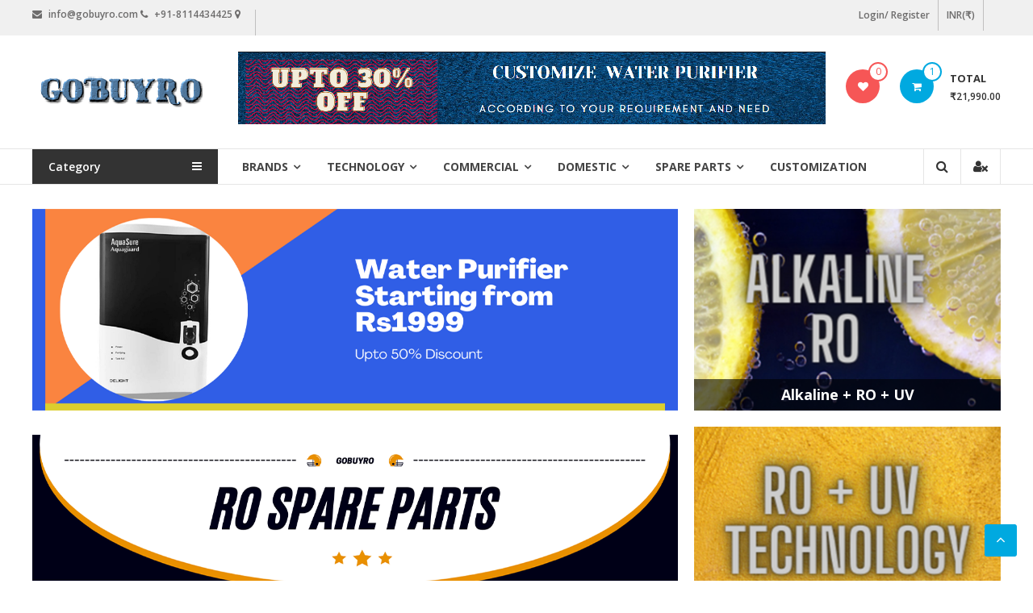

--- FILE ---
content_type: text/html; charset=UTF-8
request_url: https://gobuyro.com/?add-to-cart=8002&add_to_wishlist=442
body_size: 49070
content:
<!DOCTYPE html>
<html lang="en-US">
<head>
	<meta charset="UTF-8">
	<meta http-equiv="X-UA-Compatible" content="IE=edge,chrome=1">
	<meta name="viewport" content="width=device-width, initial-scale=1">
	<link rel="profile" href="http://gmpg.org/xfn/11">

					<script>document.documentElement.className = document.documentElement.className + ' yes-js js_active js'</script>
			<meta name='robots' content='noindex, follow' />
	<style>img:is([sizes="auto" i], [sizes^="auto," i]) { contain-intrinsic-size: 3000px 1500px }</style>
	
	<!-- This site is optimized with the Yoast SEO plugin v25.2 - https://yoast.com/wordpress/plugins/seo/ -->
	<title>Gobuyro - Online destination of Water Purifier and Spare Parts</title>
	<meta name="description" content="Gobuyro - Get all type of Water Purifier Purifier or Spare parts at one place , Best Ro Water Purifier in India, Alkaline Ro Water Purifier ," />
	<link rel="canonical" href="https://gobuyro.com/" />
	<meta property="og:locale" content="en_US" />
	<meta property="og:type" content="website" />
	<meta property="og:title" content="Gobuyro - Online destination of Water Purifier and Spare Parts" />
	<meta property="og:description" content="Gobuyro - Get all type of Water Purifier Purifier or Spare parts at one place , Best Ro Water Purifier in India, Alkaline Ro Water Purifier ," />
	<meta property="og:url" content="https://gobuyro.com/" />
	<meta property="og:site_name" content="Gobuyro - Online Destination for Water Purifier &amp; Spare Parts" />
	<meta property="article:publisher" content="https://www.facebook.com/gobuyro1" />
	<meta property="article:modified_time" content="2021-11-14T14:58:57+00:00" />
	<meta name="twitter:card" content="summary_large_image" />
	<meta name="twitter:site" content="@gobuyro" />
	<script type="application/ld+json" class="yoast-schema-graph">{"@context":"https://schema.org","@graph":[{"@type":"WebPage","@id":"https://gobuyro.com/","url":"https://gobuyro.com/","name":"Gobuyro - Online destination of Water Purifier and Spare Parts","isPartOf":{"@id":"https://gobuyro.com/#website"},"about":{"@id":"https://gobuyro.com/#organization"},"datePublished":"2016-01-28T12:00:30+00:00","dateModified":"2021-11-14T14:58:57+00:00","description":"Gobuyro - Get all type of Water Purifier Purifier or Spare parts at one place , Best Ro Water Purifier in India, Alkaline Ro Water Purifier ,","breadcrumb":{"@id":"https://gobuyro.com/#breadcrumb"},"inLanguage":"en-US","potentialAction":[{"@type":"ReadAction","target":["https://gobuyro.com/"]}]},{"@type":"BreadcrumbList","@id":"https://gobuyro.com/#breadcrumb","itemListElement":[{"@type":"ListItem","position":1,"name":"Home"}]},{"@type":"WebSite","@id":"https://gobuyro.com/#website","url":"https://gobuyro.com/","name":"Gobuyro - Online Destination for Water Purifier &amp; Spare Parts","description":"","publisher":{"@id":"https://gobuyro.com/#organization"},"potentialAction":[{"@type":"SearchAction","target":{"@type":"EntryPoint","urlTemplate":"https://gobuyro.com/?s={search_term_string}"},"query-input":{"@type":"PropertyValueSpecification","valueRequired":true,"valueName":"search_term_string"}}],"inLanguage":"en-US"},{"@type":"Organization","@id":"https://gobuyro.com/#organization","name":"GOBUYRO","url":"https://gobuyro.com/","logo":{"@type":"ImageObject","inLanguage":"en-US","@id":"https://gobuyro.com/#/schema/logo/image/","url":"https://gobuyro.com/wp-content/uploads/2021/03/GOBUYRO-Online-Destination-of-Water-Purifier-1.png","contentUrl":"https://gobuyro.com/wp-content/uploads/2021/03/GOBUYRO-Online-Destination-of-Water-Purifier-1.png","width":224,"height":65,"caption":"GOBUYRO"},"image":{"@id":"https://gobuyro.com/#/schema/logo/image/"},"sameAs":["https://www.facebook.com/gobuyro1","https://x.com/gobuyro","https://www.linkedin.com/company/gobuyro/","https://www.youtube.com/channel/UCgsdvMsix1PYdNsV9_xNBhQ"]}]}</script>
	<meta name="google-site-verification" content="8THCKFV_6iOoky_18gs10mjxfRA97_MHIrkIKYA6VYI" />
	<!-- / Yoast SEO plugin. -->


<link rel='dns-prefetch' href='//static.addtoany.com' />
<link rel='dns-prefetch' href='//fonts.googleapis.com' />
<link rel='dns-prefetch' href='//www.googletagmanager.com' />
<link rel='dns-prefetch' href='//pagead2.googlesyndication.com' />
<link rel='dns-prefetch' href='//fundingchoicesmessages.google.com' />
<link rel="alternate" type="application/rss+xml" title="Gobuyro - Online Destination for Water Purifier &amp; Spare Parts &raquo; Feed" href="https://gobuyro.com/feed/" />
<link rel="alternate" type="application/rss+xml" title="Gobuyro - Online Destination for Water Purifier &amp; Spare Parts &raquo; Comments Feed" href="https://gobuyro.com/comments/feed/" />
<link rel="alternate" type="application/rss+xml" title="Gobuyro - Online Destination for Water Purifier &amp; Spare Parts &raquo; Stories Feed" href="https://gobuyro.com/web-stories/feed/"><script type="text/javascript">
/* <![CDATA[ */
window._wpemojiSettings = {"baseUrl":"https:\/\/s.w.org\/images\/core\/emoji\/16.0.1\/72x72\/","ext":".png","svgUrl":"https:\/\/s.w.org\/images\/core\/emoji\/16.0.1\/svg\/","svgExt":".svg","source":{"concatemoji":"https:\/\/gobuyro.com\/wp-includes\/js\/wp-emoji-release.min.js?ver=6.8.3"}};
/*! This file is auto-generated */
!function(s,n){var o,i,e;function c(e){try{var t={supportTests:e,timestamp:(new Date).valueOf()};sessionStorage.setItem(o,JSON.stringify(t))}catch(e){}}function p(e,t,n){e.clearRect(0,0,e.canvas.width,e.canvas.height),e.fillText(t,0,0);var t=new Uint32Array(e.getImageData(0,0,e.canvas.width,e.canvas.height).data),a=(e.clearRect(0,0,e.canvas.width,e.canvas.height),e.fillText(n,0,0),new Uint32Array(e.getImageData(0,0,e.canvas.width,e.canvas.height).data));return t.every(function(e,t){return e===a[t]})}function u(e,t){e.clearRect(0,0,e.canvas.width,e.canvas.height),e.fillText(t,0,0);for(var n=e.getImageData(16,16,1,1),a=0;a<n.data.length;a++)if(0!==n.data[a])return!1;return!0}function f(e,t,n,a){switch(t){case"flag":return n(e,"\ud83c\udff3\ufe0f\u200d\u26a7\ufe0f","\ud83c\udff3\ufe0f\u200b\u26a7\ufe0f")?!1:!n(e,"\ud83c\udde8\ud83c\uddf6","\ud83c\udde8\u200b\ud83c\uddf6")&&!n(e,"\ud83c\udff4\udb40\udc67\udb40\udc62\udb40\udc65\udb40\udc6e\udb40\udc67\udb40\udc7f","\ud83c\udff4\u200b\udb40\udc67\u200b\udb40\udc62\u200b\udb40\udc65\u200b\udb40\udc6e\u200b\udb40\udc67\u200b\udb40\udc7f");case"emoji":return!a(e,"\ud83e\udedf")}return!1}function g(e,t,n,a){var r="undefined"!=typeof WorkerGlobalScope&&self instanceof WorkerGlobalScope?new OffscreenCanvas(300,150):s.createElement("canvas"),o=r.getContext("2d",{willReadFrequently:!0}),i=(o.textBaseline="top",o.font="600 32px Arial",{});return e.forEach(function(e){i[e]=t(o,e,n,a)}),i}function t(e){var t=s.createElement("script");t.src=e,t.defer=!0,s.head.appendChild(t)}"undefined"!=typeof Promise&&(o="wpEmojiSettingsSupports",i=["flag","emoji"],n.supports={everything:!0,everythingExceptFlag:!0},e=new Promise(function(e){s.addEventListener("DOMContentLoaded",e,{once:!0})}),new Promise(function(t){var n=function(){try{var e=JSON.parse(sessionStorage.getItem(o));if("object"==typeof e&&"number"==typeof e.timestamp&&(new Date).valueOf()<e.timestamp+604800&&"object"==typeof e.supportTests)return e.supportTests}catch(e){}return null}();if(!n){if("undefined"!=typeof Worker&&"undefined"!=typeof OffscreenCanvas&&"undefined"!=typeof URL&&URL.createObjectURL&&"undefined"!=typeof Blob)try{var e="postMessage("+g.toString()+"("+[JSON.stringify(i),f.toString(),p.toString(),u.toString()].join(",")+"));",a=new Blob([e],{type:"text/javascript"}),r=new Worker(URL.createObjectURL(a),{name:"wpTestEmojiSupports"});return void(r.onmessage=function(e){c(n=e.data),r.terminate(),t(n)})}catch(e){}c(n=g(i,f,p,u))}t(n)}).then(function(e){for(var t in e)n.supports[t]=e[t],n.supports.everything=n.supports.everything&&n.supports[t],"flag"!==t&&(n.supports.everythingExceptFlag=n.supports.everythingExceptFlag&&n.supports[t]);n.supports.everythingExceptFlag=n.supports.everythingExceptFlag&&!n.supports.flag,n.DOMReady=!1,n.readyCallback=function(){n.DOMReady=!0}}).then(function(){return e}).then(function(){var e;n.supports.everything||(n.readyCallback(),(e=n.source||{}).concatemoji?t(e.concatemoji):e.wpemoji&&e.twemoji&&(t(e.twemoji),t(e.wpemoji)))}))}((window,document),window._wpemojiSettings);
/* ]]> */
</script>
<style id='wp-emoji-styles-inline-css' type='text/css'>

	img.wp-smiley, img.emoji {
		display: inline !important;
		border: none !important;
		box-shadow: none !important;
		height: 1em !important;
		width: 1em !important;
		margin: 0 0.07em !important;
		vertical-align: -0.1em !important;
		background: none !important;
		padding: 0 !important;
	}
</style>
<link rel='stylesheet' id='wp-block-library-css' href='https://gobuyro.com/wp-includes/css/dist/block-library/style.min.css?ver=6.8.3' type='text/css' media='all' />
<style id='wp-block-library-theme-inline-css' type='text/css'>
.wp-block-audio :where(figcaption){color:#555;font-size:13px;text-align:center}.is-dark-theme .wp-block-audio :where(figcaption){color:#ffffffa6}.wp-block-audio{margin:0 0 1em}.wp-block-code{border:1px solid #ccc;border-radius:4px;font-family:Menlo,Consolas,monaco,monospace;padding:.8em 1em}.wp-block-embed :where(figcaption){color:#555;font-size:13px;text-align:center}.is-dark-theme .wp-block-embed :where(figcaption){color:#ffffffa6}.wp-block-embed{margin:0 0 1em}.blocks-gallery-caption{color:#555;font-size:13px;text-align:center}.is-dark-theme .blocks-gallery-caption{color:#ffffffa6}:root :where(.wp-block-image figcaption){color:#555;font-size:13px;text-align:center}.is-dark-theme :root :where(.wp-block-image figcaption){color:#ffffffa6}.wp-block-image{margin:0 0 1em}.wp-block-pullquote{border-bottom:4px solid;border-top:4px solid;color:currentColor;margin-bottom:1.75em}.wp-block-pullquote cite,.wp-block-pullquote footer,.wp-block-pullquote__citation{color:currentColor;font-size:.8125em;font-style:normal;text-transform:uppercase}.wp-block-quote{border-left:.25em solid;margin:0 0 1.75em;padding-left:1em}.wp-block-quote cite,.wp-block-quote footer{color:currentColor;font-size:.8125em;font-style:normal;position:relative}.wp-block-quote:where(.has-text-align-right){border-left:none;border-right:.25em solid;padding-left:0;padding-right:1em}.wp-block-quote:where(.has-text-align-center){border:none;padding-left:0}.wp-block-quote.is-large,.wp-block-quote.is-style-large,.wp-block-quote:where(.is-style-plain){border:none}.wp-block-search .wp-block-search__label{font-weight:700}.wp-block-search__button{border:1px solid #ccc;padding:.375em .625em}:where(.wp-block-group.has-background){padding:1.25em 2.375em}.wp-block-separator.has-css-opacity{opacity:.4}.wp-block-separator{border:none;border-bottom:2px solid;margin-left:auto;margin-right:auto}.wp-block-separator.has-alpha-channel-opacity{opacity:1}.wp-block-separator:not(.is-style-wide):not(.is-style-dots){width:100px}.wp-block-separator.has-background:not(.is-style-dots){border-bottom:none;height:1px}.wp-block-separator.has-background:not(.is-style-wide):not(.is-style-dots){height:2px}.wp-block-table{margin:0 0 1em}.wp-block-table td,.wp-block-table th{word-break:normal}.wp-block-table :where(figcaption){color:#555;font-size:13px;text-align:center}.is-dark-theme .wp-block-table :where(figcaption){color:#ffffffa6}.wp-block-video :where(figcaption){color:#555;font-size:13px;text-align:center}.is-dark-theme .wp-block-video :where(figcaption){color:#ffffffa6}.wp-block-video{margin:0 0 1em}:root :where(.wp-block-template-part.has-background){margin-bottom:0;margin-top:0;padding:1.25em 2.375em}
</style>
<style id='classic-theme-styles-inline-css' type='text/css'>
/*! This file is auto-generated */
.wp-block-button__link{color:#fff;background-color:#32373c;border-radius:9999px;box-shadow:none;text-decoration:none;padding:calc(.667em + 2px) calc(1.333em + 2px);font-size:1.125em}.wp-block-file__button{background:#32373c;color:#fff;text-decoration:none}
</style>
<link rel='stylesheet' id='magnific-popup-css' href='https://gobuyro.com/wp-content/plugins/gutentor/assets/library/magnific-popup/magnific-popup.min.css?ver=1.8.0' type='text/css' media='all' />
<link rel='stylesheet' id='slick-css' href='https://gobuyro.com/wp-content/plugins/gutentor/assets/library/slick/slick.min.css?ver=1.8.1' type='text/css' media='all' />
<link rel='stylesheet' id='jquery-selectBox-css' href='https://gobuyro.com/wp-content/plugins/yith-woocommerce-wishlist/assets/css/jquery.selectBox.css?ver=1.2.0' type='text/css' media='all' />
<link rel='stylesheet' id='woocommerce_prettyPhoto_css-css' href='//gobuyro.com/wp-content/plugins/woocommerce/assets/css/prettyPhoto.css?ver=3.1.6' type='text/css' media='all' />
<link rel='stylesheet' id='yith-wcwl-main-css' href='https://gobuyro.com/wp-content/plugins/yith-woocommerce-wishlist/assets/css/style.css?ver=4.5.0' type='text/css' media='all' />
<style id='yith-wcwl-main-inline-css' type='text/css'>
 :root { --rounded-corners-radius: 16px; --add-to-cart-rounded-corners-radius: 16px; --color-headers-background: #F4F4F4; --feedback-duration: 3s } 
 :root { --rounded-corners-radius: 16px; --add-to-cart-rounded-corners-radius: 16px; --color-headers-background: #F4F4F4; --feedback-duration: 3s } 
</style>
<link rel='stylesheet' id='fontawesome-css' href='https://gobuyro.com/wp-content/plugins/gutentor/assets/library/fontawesome/css/all.min.css?ver=5.12.0' type='text/css' media='all' />
<link rel='stylesheet' id='wpness-grid-css' href='https://gobuyro.com/wp-content/plugins/gutentor/assets/library/wpness-grid/wpness-grid.css?ver=1.0.0' type='text/css' media='all' />
<link rel='stylesheet' id='animate-css' href='https://gobuyro.com/wp-content/plugins/gutentor/assets/library/animatecss/animate.min.css?ver=3.7.2' type='text/css' media='all' />
<link rel='stylesheet' id='wp-components-css' href='https://gobuyro.com/wp-includes/css/dist/components/style.min.css?ver=6.8.3' type='text/css' media='all' />
<link rel='stylesheet' id='wp-preferences-css' href='https://gobuyro.com/wp-includes/css/dist/preferences/style.min.css?ver=6.8.3' type='text/css' media='all' />
<link rel='stylesheet' id='wp-block-editor-css' href='https://gobuyro.com/wp-includes/css/dist/block-editor/style.min.css?ver=6.8.3' type='text/css' media='all' />
<link rel='stylesheet' id='wp-reusable-blocks-css' href='https://gobuyro.com/wp-includes/css/dist/reusable-blocks/style.min.css?ver=6.8.3' type='text/css' media='all' />
<link rel='stylesheet' id='wp-patterns-css' href='https://gobuyro.com/wp-includes/css/dist/patterns/style.min.css?ver=6.8.3' type='text/css' media='all' />
<link rel='stylesheet' id='wp-editor-css' href='https://gobuyro.com/wp-includes/css/dist/editor/style.min.css?ver=6.8.3' type='text/css' media='all' />
<link rel='stylesheet' id='gutentor-css' href='https://gobuyro.com/wp-content/plugins/gutentor/dist/blocks.style.build.css?ver=3.4.8' type='text/css' media='all' />
<style id='global-styles-inline-css' type='text/css'>
:root{--wp--preset--aspect-ratio--square: 1;--wp--preset--aspect-ratio--4-3: 4/3;--wp--preset--aspect-ratio--3-4: 3/4;--wp--preset--aspect-ratio--3-2: 3/2;--wp--preset--aspect-ratio--2-3: 2/3;--wp--preset--aspect-ratio--16-9: 16/9;--wp--preset--aspect-ratio--9-16: 9/16;--wp--preset--color--black: #000000;--wp--preset--color--cyan-bluish-gray: #abb8c3;--wp--preset--color--white: #ffffff;--wp--preset--color--pale-pink: #f78da7;--wp--preset--color--vivid-red: #cf2e2e;--wp--preset--color--luminous-vivid-orange: #ff6900;--wp--preset--color--luminous-vivid-amber: #fcb900;--wp--preset--color--light-green-cyan: #7bdcb5;--wp--preset--color--vivid-green-cyan: #00d084;--wp--preset--color--pale-cyan-blue: #8ed1fc;--wp--preset--color--vivid-cyan-blue: #0693e3;--wp--preset--color--vivid-purple: #9b51e0;--wp--preset--gradient--vivid-cyan-blue-to-vivid-purple: linear-gradient(135deg,rgba(6,147,227,1) 0%,rgb(155,81,224) 100%);--wp--preset--gradient--light-green-cyan-to-vivid-green-cyan: linear-gradient(135deg,rgb(122,220,180) 0%,rgb(0,208,130) 100%);--wp--preset--gradient--luminous-vivid-amber-to-luminous-vivid-orange: linear-gradient(135deg,rgba(252,185,0,1) 0%,rgba(255,105,0,1) 100%);--wp--preset--gradient--luminous-vivid-orange-to-vivid-red: linear-gradient(135deg,rgba(255,105,0,1) 0%,rgb(207,46,46) 100%);--wp--preset--gradient--very-light-gray-to-cyan-bluish-gray: linear-gradient(135deg,rgb(238,238,238) 0%,rgb(169,184,195) 100%);--wp--preset--gradient--cool-to-warm-spectrum: linear-gradient(135deg,rgb(74,234,220) 0%,rgb(151,120,209) 20%,rgb(207,42,186) 40%,rgb(238,44,130) 60%,rgb(251,105,98) 80%,rgb(254,248,76) 100%);--wp--preset--gradient--blush-light-purple: linear-gradient(135deg,rgb(255,206,236) 0%,rgb(152,150,240) 100%);--wp--preset--gradient--blush-bordeaux: linear-gradient(135deg,rgb(254,205,165) 0%,rgb(254,45,45) 50%,rgb(107,0,62) 100%);--wp--preset--gradient--luminous-dusk: linear-gradient(135deg,rgb(255,203,112) 0%,rgb(199,81,192) 50%,rgb(65,88,208) 100%);--wp--preset--gradient--pale-ocean: linear-gradient(135deg,rgb(255,245,203) 0%,rgb(182,227,212) 50%,rgb(51,167,181) 100%);--wp--preset--gradient--electric-grass: linear-gradient(135deg,rgb(202,248,128) 0%,rgb(113,206,126) 100%);--wp--preset--gradient--midnight: linear-gradient(135deg,rgb(2,3,129) 0%,rgb(40,116,252) 100%);--wp--preset--font-size--small: 13px;--wp--preset--font-size--medium: 20px;--wp--preset--font-size--large: 36px;--wp--preset--font-size--x-large: 42px;--wp--preset--spacing--20: 0.44rem;--wp--preset--spacing--30: 0.67rem;--wp--preset--spacing--40: 1rem;--wp--preset--spacing--50: 1.5rem;--wp--preset--spacing--60: 2.25rem;--wp--preset--spacing--70: 3.38rem;--wp--preset--spacing--80: 5.06rem;--wp--preset--shadow--natural: 6px 6px 9px rgba(0, 0, 0, 0.2);--wp--preset--shadow--deep: 12px 12px 50px rgba(0, 0, 0, 0.4);--wp--preset--shadow--sharp: 6px 6px 0px rgba(0, 0, 0, 0.2);--wp--preset--shadow--outlined: 6px 6px 0px -3px rgba(255, 255, 255, 1), 6px 6px rgba(0, 0, 0, 1);--wp--preset--shadow--crisp: 6px 6px 0px rgba(0, 0, 0, 1);}:where(.is-layout-flex){gap: 0.5em;}:where(.is-layout-grid){gap: 0.5em;}body .is-layout-flex{display: flex;}.is-layout-flex{flex-wrap: wrap;align-items: center;}.is-layout-flex > :is(*, div){margin: 0;}body .is-layout-grid{display: grid;}.is-layout-grid > :is(*, div){margin: 0;}:where(.wp-block-columns.is-layout-flex){gap: 2em;}:where(.wp-block-columns.is-layout-grid){gap: 2em;}:where(.wp-block-post-template.is-layout-flex){gap: 1.25em;}:where(.wp-block-post-template.is-layout-grid){gap: 1.25em;}.has-black-color{color: var(--wp--preset--color--black) !important;}.has-cyan-bluish-gray-color{color: var(--wp--preset--color--cyan-bluish-gray) !important;}.has-white-color{color: var(--wp--preset--color--white) !important;}.has-pale-pink-color{color: var(--wp--preset--color--pale-pink) !important;}.has-vivid-red-color{color: var(--wp--preset--color--vivid-red) !important;}.has-luminous-vivid-orange-color{color: var(--wp--preset--color--luminous-vivid-orange) !important;}.has-luminous-vivid-amber-color{color: var(--wp--preset--color--luminous-vivid-amber) !important;}.has-light-green-cyan-color{color: var(--wp--preset--color--light-green-cyan) !important;}.has-vivid-green-cyan-color{color: var(--wp--preset--color--vivid-green-cyan) !important;}.has-pale-cyan-blue-color{color: var(--wp--preset--color--pale-cyan-blue) !important;}.has-vivid-cyan-blue-color{color: var(--wp--preset--color--vivid-cyan-blue) !important;}.has-vivid-purple-color{color: var(--wp--preset--color--vivid-purple) !important;}.has-black-background-color{background-color: var(--wp--preset--color--black) !important;}.has-cyan-bluish-gray-background-color{background-color: var(--wp--preset--color--cyan-bluish-gray) !important;}.has-white-background-color{background-color: var(--wp--preset--color--white) !important;}.has-pale-pink-background-color{background-color: var(--wp--preset--color--pale-pink) !important;}.has-vivid-red-background-color{background-color: var(--wp--preset--color--vivid-red) !important;}.has-luminous-vivid-orange-background-color{background-color: var(--wp--preset--color--luminous-vivid-orange) !important;}.has-luminous-vivid-amber-background-color{background-color: var(--wp--preset--color--luminous-vivid-amber) !important;}.has-light-green-cyan-background-color{background-color: var(--wp--preset--color--light-green-cyan) !important;}.has-vivid-green-cyan-background-color{background-color: var(--wp--preset--color--vivid-green-cyan) !important;}.has-pale-cyan-blue-background-color{background-color: var(--wp--preset--color--pale-cyan-blue) !important;}.has-vivid-cyan-blue-background-color{background-color: var(--wp--preset--color--vivid-cyan-blue) !important;}.has-vivid-purple-background-color{background-color: var(--wp--preset--color--vivid-purple) !important;}.has-black-border-color{border-color: var(--wp--preset--color--black) !important;}.has-cyan-bluish-gray-border-color{border-color: var(--wp--preset--color--cyan-bluish-gray) !important;}.has-white-border-color{border-color: var(--wp--preset--color--white) !important;}.has-pale-pink-border-color{border-color: var(--wp--preset--color--pale-pink) !important;}.has-vivid-red-border-color{border-color: var(--wp--preset--color--vivid-red) !important;}.has-luminous-vivid-orange-border-color{border-color: var(--wp--preset--color--luminous-vivid-orange) !important;}.has-luminous-vivid-amber-border-color{border-color: var(--wp--preset--color--luminous-vivid-amber) !important;}.has-light-green-cyan-border-color{border-color: var(--wp--preset--color--light-green-cyan) !important;}.has-vivid-green-cyan-border-color{border-color: var(--wp--preset--color--vivid-green-cyan) !important;}.has-pale-cyan-blue-border-color{border-color: var(--wp--preset--color--pale-cyan-blue) !important;}.has-vivid-cyan-blue-border-color{border-color: var(--wp--preset--color--vivid-cyan-blue) !important;}.has-vivid-purple-border-color{border-color: var(--wp--preset--color--vivid-purple) !important;}.has-vivid-cyan-blue-to-vivid-purple-gradient-background{background: var(--wp--preset--gradient--vivid-cyan-blue-to-vivid-purple) !important;}.has-light-green-cyan-to-vivid-green-cyan-gradient-background{background: var(--wp--preset--gradient--light-green-cyan-to-vivid-green-cyan) !important;}.has-luminous-vivid-amber-to-luminous-vivid-orange-gradient-background{background: var(--wp--preset--gradient--luminous-vivid-amber-to-luminous-vivid-orange) !important;}.has-luminous-vivid-orange-to-vivid-red-gradient-background{background: var(--wp--preset--gradient--luminous-vivid-orange-to-vivid-red) !important;}.has-very-light-gray-to-cyan-bluish-gray-gradient-background{background: var(--wp--preset--gradient--very-light-gray-to-cyan-bluish-gray) !important;}.has-cool-to-warm-spectrum-gradient-background{background: var(--wp--preset--gradient--cool-to-warm-spectrum) !important;}.has-blush-light-purple-gradient-background{background: var(--wp--preset--gradient--blush-light-purple) !important;}.has-blush-bordeaux-gradient-background{background: var(--wp--preset--gradient--blush-bordeaux) !important;}.has-luminous-dusk-gradient-background{background: var(--wp--preset--gradient--luminous-dusk) !important;}.has-pale-ocean-gradient-background{background: var(--wp--preset--gradient--pale-ocean) !important;}.has-electric-grass-gradient-background{background: var(--wp--preset--gradient--electric-grass) !important;}.has-midnight-gradient-background{background: var(--wp--preset--gradient--midnight) !important;}.has-small-font-size{font-size: var(--wp--preset--font-size--small) !important;}.has-medium-font-size{font-size: var(--wp--preset--font-size--medium) !important;}.has-large-font-size{font-size: var(--wp--preset--font-size--large) !important;}.has-x-large-font-size{font-size: var(--wp--preset--font-size--x-large) !important;}
:where(.wp-block-post-template.is-layout-flex){gap: 1.25em;}:where(.wp-block-post-template.is-layout-grid){gap: 1.25em;}
:where(.wp-block-columns.is-layout-flex){gap: 2em;}:where(.wp-block-columns.is-layout-grid){gap: 2em;}
:root :where(.wp-block-pullquote){font-size: 1.5em;line-height: 1.6;}
</style>
<link rel='stylesheet' id='woocommerce-layout-css' href='https://gobuyro.com/wp-content/plugins/woocommerce/assets/css/woocommerce-layout.css?ver=9.8.5' type='text/css' media='all' />
<link rel='stylesheet' id='woocommerce-smallscreen-css' href='https://gobuyro.com/wp-content/plugins/woocommerce/assets/css/woocommerce-smallscreen.css?ver=9.8.5' type='text/css' media='only screen and (max-width: 768px)' />
<link rel='stylesheet' id='woocommerce-general-css' href='https://gobuyro.com/wp-content/plugins/woocommerce/assets/css/woocommerce.css?ver=9.8.5' type='text/css' media='all' />
<style id='woocommerce-inline-inline-css' type='text/css'>
.woocommerce form .form-row .required { visibility: visible; }
</style>
<link rel='stylesheet' id='brands-styles-css' href='https://gobuyro.com/wp-content/plugins/woocommerce/assets/css/brands.css?ver=9.8.5' type='text/css' media='all' />
<link rel='stylesheet' id='font-awesome-css' href='https://gobuyro.com/wp-content/themes/estore/font-awesome/css/font-awesome.min.css?ver=4.7.0' type='text/css' media='all' />
<style id='font-awesome-inline-css' type='text/css'>
[data-font="FontAwesome"]:before {font-family: 'FontAwesome' !important;content: attr(data-icon) !important;speak: none !important;font-weight: normal !important;font-variant: normal !important;text-transform: none !important;line-height: 1 !important;font-style: normal !important;-webkit-font-smoothing: antialiased !important;-moz-osx-font-smoothing: grayscale !important;}
</style>
<link rel='stylesheet' id='estore-googlefonts-css' href='//fonts.googleapis.com/css?family=Open+Sans%3A400%2C600%2C700%2C300&#038;display=swap&#038;ver=6.8.3' type='text/css' media='all' />
<link rel='stylesheet' id='estore-style-css' href='https://gobuyro.com/wp-content/themes/estore/style.css?ver=6.8.3' type='text/css' media='all' />
<link rel='stylesheet' id='estore-reponsive-css' href='https://gobuyro.com/wp-content/themes/estore/css/responsive.css?ver=1.0.0' type='text/css' media='all' />
<style id='akismet-widget-style-inline-css' type='text/css'>

			.a-stats {
				--akismet-color-mid-green: #357b49;
				--akismet-color-white: #fff;
				--akismet-color-light-grey: #f6f7f7;

				max-width: 350px;
				width: auto;
			}

			.a-stats * {
				all: unset;
				box-sizing: border-box;
			}

			.a-stats strong {
				font-weight: 600;
			}

			.a-stats a.a-stats__link,
			.a-stats a.a-stats__link:visited,
			.a-stats a.a-stats__link:active {
				background: var(--akismet-color-mid-green);
				border: none;
				box-shadow: none;
				border-radius: 8px;
				color: var(--akismet-color-white);
				cursor: pointer;
				display: block;
				font-family: -apple-system, BlinkMacSystemFont, 'Segoe UI', 'Roboto', 'Oxygen-Sans', 'Ubuntu', 'Cantarell', 'Helvetica Neue', sans-serif;
				font-weight: 500;
				padding: 12px;
				text-align: center;
				text-decoration: none;
				transition: all 0.2s ease;
			}

			/* Extra specificity to deal with TwentyTwentyOne focus style */
			.widget .a-stats a.a-stats__link:focus {
				background: var(--akismet-color-mid-green);
				color: var(--akismet-color-white);
				text-decoration: none;
			}

			.a-stats a.a-stats__link:hover {
				filter: brightness(110%);
				box-shadow: 0 4px 12px rgba(0, 0, 0, 0.06), 0 0 2px rgba(0, 0, 0, 0.16);
			}

			.a-stats .count {
				color: var(--akismet-color-white);
				display: block;
				font-size: 1.5em;
				line-height: 1.4;
				padding: 0 13px;
				white-space: nowrap;
			}
		
</style>
<link rel='stylesheet' id='addtoany-css' href='https://gobuyro.com/wp-content/plugins/add-to-any/addtoany.min.css?ver=1.16' type='text/css' media='all' />
<script type="text/javascript" src="https://gobuyro.com/wp-includes/js/jquery/jquery.min.js?ver=3.7.1" id="jquery-core-js"></script>
<script type="text/javascript" src="https://gobuyro.com/wp-includes/js/jquery/jquery-migrate.min.js?ver=3.4.1" id="jquery-migrate-js"></script>
<script type="text/javascript" id="addtoany-core-js-before">
/* <![CDATA[ */
window.a2a_config=window.a2a_config||{};a2a_config.callbacks=[];a2a_config.overlays=[];a2a_config.templates={};
/* ]]> */
</script>
<script type="text/javascript" defer src="https://static.addtoany.com/menu/page.js" id="addtoany-core-js"></script>
<script type="text/javascript" defer src="https://gobuyro.com/wp-content/plugins/add-to-any/addtoany.min.js?ver=1.1" id="addtoany-jquery-js"></script>
<script type="text/javascript" src="https://gobuyro.com/wp-content/plugins/woocommerce/assets/js/jquery-blockui/jquery.blockUI.min.js?ver=2.7.0-wc.9.8.5" id="jquery-blockui-js" defer="defer" data-wp-strategy="defer"></script>
<script type="text/javascript" id="wc-add-to-cart-js-extra">
/* <![CDATA[ */
var wc_add_to_cart_params = {"ajax_url":"\/wp-admin\/admin-ajax.php","wc_ajax_url":"\/?wc-ajax=%%endpoint%%","i18n_view_cart":"View cart","cart_url":"https:\/\/gobuyro.com\/cart\/","is_cart":"","cart_redirect_after_add":"no"};
/* ]]> */
</script>
<script type="text/javascript" src="https://gobuyro.com/wp-content/plugins/woocommerce/assets/js/frontend/add-to-cart.min.js?ver=9.8.5" id="wc-add-to-cart-js" defer="defer" data-wp-strategy="defer"></script>
<script type="text/javascript" src="https://gobuyro.com/wp-content/plugins/woocommerce/assets/js/js-cookie/js.cookie.min.js?ver=2.1.4-wc.9.8.5" id="js-cookie-js" defer="defer" data-wp-strategy="defer"></script>
<script type="text/javascript" id="woocommerce-js-extra">
/* <![CDATA[ */
var woocommerce_params = {"ajax_url":"\/wp-admin\/admin-ajax.php","wc_ajax_url":"\/?wc-ajax=%%endpoint%%","i18n_password_show":"Show password","i18n_password_hide":"Hide password"};
/* ]]> */
</script>
<script type="text/javascript" src="https://gobuyro.com/wp-content/plugins/woocommerce/assets/js/frontend/woocommerce.min.js?ver=9.8.5" id="woocommerce-js" defer="defer" data-wp-strategy="defer"></script>
<link rel="https://api.w.org/" href="https://gobuyro.com/wp-json/" /><link rel="alternate" title="JSON" type="application/json" href="https://gobuyro.com/wp-json/wp/v2/pages/1135" /><link rel="EditURI" type="application/rsd+xml" title="RSD" href="https://gobuyro.com/xmlrpc.php?rsd" />
<meta name="generator" content="WordPress 6.8.3" />
<meta name="generator" content="WooCommerce 9.8.5" />
<link rel='shortlink' href='https://gobuyro.com/' />
<link rel="alternate" title="oEmbed (JSON)" type="application/json+oembed" href="https://gobuyro.com/wp-json/oembed/1.0/embed?url=https%3A%2F%2Fgobuyro.com%2F" />
<link rel="alternate" title="oEmbed (XML)" type="text/xml+oembed" href="https://gobuyro.com/wp-json/oembed/1.0/embed?url=https%3A%2F%2Fgobuyro.com%2F&#038;format=xml" />
<meta name="generator" content="Site Kit by Google 1.153.0" />		<script>
			document.documentElement.className = document.documentElement.className.replace('no-js', 'js');
		</script>
				<style>
			.no-js img.lazyload {
				display: none;
			}

			figure.wp-block-image img.lazyloading {
				min-width: 150px;
			}

						.lazyload, .lazyloading {
				opacity: 0;
			}

			.lazyloaded {
				opacity: 1;
				transition: opacity 400ms;
				transition-delay: 0ms;
			}

					</style>
			<noscript><style>.woocommerce-product-gallery{ opacity: 1 !important; }</style></noscript>
	
<!-- Google AdSense meta tags added by Site Kit -->
<meta name="google-adsense-platform-account" content="ca-host-pub-2644536267352236">
<meta name="google-adsense-platform-domain" content="sitekit.withgoogle.com">
<!-- End Google AdSense meta tags added by Site Kit -->

<!-- Google AdSense snippet added by Site Kit -->
<script type="text/javascript" async="async" src="https://pagead2.googlesyndication.com/pagead/js/adsbygoogle.js?client=ca-pub-3010254575033160&amp;host=ca-host-pub-2644536267352236" crossorigin="anonymous"></script>

<!-- End Google AdSense snippet added by Site Kit -->

<!-- Google AdSense Ad Blocking Recovery snippet added by Site Kit -->
<script async src="https://fundingchoicesmessages.google.com/i/pub-3010254575033160?ers=1"></script><script>(function() {function signalGooglefcPresent() {if (!window.frames['googlefcPresent']) {if (document.body) {const iframe = document.createElement('iframe'); iframe.style = 'width: 0; height: 0; border: none; z-index: -1000; left: -1000px; top: -1000px;'; iframe.style.display = 'none'; iframe.name = 'googlefcPresent'; document.body.appendChild(iframe);} else {setTimeout(signalGooglefcPresent, 0);}}}signalGooglefcPresent();})();</script>
<!-- End Google AdSense Ad Blocking Recovery snippet added by Site Kit -->

<!-- Google AdSense Ad Blocking Recovery Error Protection snippet added by Site Kit -->
<script>(function(){'use strict';function aa(a){var b=0;return function(){return b<a.length?{done:!1,value:a[b++]}:{done:!0}}}var ba=typeof Object.defineProperties=="function"?Object.defineProperty:function(a,b,c){if(a==Array.prototype||a==Object.prototype)return a;a[b]=c.value;return a};
function ca(a){a=["object"==typeof globalThis&&globalThis,a,"object"==typeof window&&window,"object"==typeof self&&self,"object"==typeof global&&global];for(var b=0;b<a.length;++b){var c=a[b];if(c&&c.Math==Math)return c}throw Error("Cannot find global object");}var da=ca(this);function l(a,b){if(b)a:{var c=da;a=a.split(".");for(var d=0;d<a.length-1;d++){var e=a[d];if(!(e in c))break a;c=c[e]}a=a[a.length-1];d=c[a];b=b(d);b!=d&&b!=null&&ba(c,a,{configurable:!0,writable:!0,value:b})}}
function ea(a){return a.raw=a}function n(a){var b=typeof Symbol!="undefined"&&Symbol.iterator&&a[Symbol.iterator];if(b)return b.call(a);if(typeof a.length=="number")return{next:aa(a)};throw Error(String(a)+" is not an iterable or ArrayLike");}function fa(a){for(var b,c=[];!(b=a.next()).done;)c.push(b.value);return c}var ha=typeof Object.create=="function"?Object.create:function(a){function b(){}b.prototype=a;return new b},p;
if(typeof Object.setPrototypeOf=="function")p=Object.setPrototypeOf;else{var q;a:{var ja={a:!0},ka={};try{ka.__proto__=ja;q=ka.a;break a}catch(a){}q=!1}p=q?function(a,b){a.__proto__=b;if(a.__proto__!==b)throw new TypeError(a+" is not extensible");return a}:null}var la=p;
function t(a,b){a.prototype=ha(b.prototype);a.prototype.constructor=a;if(la)la(a,b);else for(var c in b)if(c!="prototype")if(Object.defineProperties){var d=Object.getOwnPropertyDescriptor(b,c);d&&Object.defineProperty(a,c,d)}else a[c]=b[c];a.A=b.prototype}function ma(){for(var a=Number(this),b=[],c=a;c<arguments.length;c++)b[c-a]=arguments[c];return b}l("Object.is",function(a){return a?a:function(b,c){return b===c?b!==0||1/b===1/c:b!==b&&c!==c}});
l("Array.prototype.includes",function(a){return a?a:function(b,c){var d=this;d instanceof String&&(d=String(d));var e=d.length;c=c||0;for(c<0&&(c=Math.max(c+e,0));c<e;c++){var f=d[c];if(f===b||Object.is(f,b))return!0}return!1}});
l("String.prototype.includes",function(a){return a?a:function(b,c){if(this==null)throw new TypeError("The 'this' value for String.prototype.includes must not be null or undefined");if(b instanceof RegExp)throw new TypeError("First argument to String.prototype.includes must not be a regular expression");return this.indexOf(b,c||0)!==-1}});l("Number.MAX_SAFE_INTEGER",function(){return 9007199254740991});
l("Number.isFinite",function(a){return a?a:function(b){return typeof b!=="number"?!1:!isNaN(b)&&b!==Infinity&&b!==-Infinity}});l("Number.isInteger",function(a){return a?a:function(b){return Number.isFinite(b)?b===Math.floor(b):!1}});l("Number.isSafeInteger",function(a){return a?a:function(b){return Number.isInteger(b)&&Math.abs(b)<=Number.MAX_SAFE_INTEGER}});
l("Math.trunc",function(a){return a?a:function(b){b=Number(b);if(isNaN(b)||b===Infinity||b===-Infinity||b===0)return b;var c=Math.floor(Math.abs(b));return b<0?-c:c}});/*

 Copyright The Closure Library Authors.
 SPDX-License-Identifier: Apache-2.0
*/
var u=this||self;function v(a,b){a:{var c=["CLOSURE_FLAGS"];for(var d=u,e=0;e<c.length;e++)if(d=d[c[e]],d==null){c=null;break a}c=d}a=c&&c[a];return a!=null?a:b}function w(a){return a};function na(a){u.setTimeout(function(){throw a;},0)};var oa=v(610401301,!1),pa=v(188588736,!0),qa=v(645172343,v(1,!0));var x,ra=u.navigator;x=ra?ra.userAgentData||null:null;function z(a){return oa?x?x.brands.some(function(b){return(b=b.brand)&&b.indexOf(a)!=-1}):!1:!1}function A(a){var b;a:{if(b=u.navigator)if(b=b.userAgent)break a;b=""}return b.indexOf(a)!=-1};function B(){return oa?!!x&&x.brands.length>0:!1}function C(){return B()?z("Chromium"):(A("Chrome")||A("CriOS"))&&!(B()?0:A("Edge"))||A("Silk")};var sa=B()?!1:A("Trident")||A("MSIE");!A("Android")||C();C();A("Safari")&&(C()||(B()?0:A("Coast"))||(B()?0:A("Opera"))||(B()?0:A("Edge"))||(B()?z("Microsoft Edge"):A("Edg/"))||B()&&z("Opera"));var ta={},D=null;var ua=typeof Uint8Array!=="undefined",va=!sa&&typeof btoa==="function";var wa;function E(){return typeof BigInt==="function"};var F=typeof Symbol==="function"&&typeof Symbol()==="symbol";function xa(a){return typeof Symbol==="function"&&typeof Symbol()==="symbol"?Symbol():a}var G=xa(),ya=xa("2ex");var za=F?function(a,b){a[G]|=b}:function(a,b){a.g!==void 0?a.g|=b:Object.defineProperties(a,{g:{value:b,configurable:!0,writable:!0,enumerable:!1}})},H=F?function(a){return a[G]|0}:function(a){return a.g|0},I=F?function(a){return a[G]}:function(a){return a.g},J=F?function(a,b){a[G]=b}:function(a,b){a.g!==void 0?a.g=b:Object.defineProperties(a,{g:{value:b,configurable:!0,writable:!0,enumerable:!1}})};function Aa(a,b){J(b,(a|0)&-14591)}function Ba(a,b){J(b,(a|34)&-14557)};var K={},Ca={};function Da(a){return!(!a||typeof a!=="object"||a.g!==Ca)}function Ea(a){return a!==null&&typeof a==="object"&&!Array.isArray(a)&&a.constructor===Object}function L(a,b,c){if(!Array.isArray(a)||a.length)return!1;var d=H(a);if(d&1)return!0;if(!(b&&(Array.isArray(b)?b.includes(c):b.has(c))))return!1;J(a,d|1);return!0};var M=0,N=0;function Fa(a){var b=a>>>0;M=b;N=(a-b)/4294967296>>>0}function Ga(a){if(a<0){Fa(-a);var b=n(Ha(M,N));a=b.next().value;b=b.next().value;M=a>>>0;N=b>>>0}else Fa(a)}function Ia(a,b){b>>>=0;a>>>=0;if(b<=2097151)var c=""+(4294967296*b+a);else E()?c=""+(BigInt(b)<<BigInt(32)|BigInt(a)):(c=(a>>>24|b<<8)&16777215,b=b>>16&65535,a=(a&16777215)+c*6777216+b*6710656,c+=b*8147497,b*=2,a>=1E7&&(c+=a/1E7>>>0,a%=1E7),c>=1E7&&(b+=c/1E7>>>0,c%=1E7),c=b+Ja(c)+Ja(a));return c}
function Ja(a){a=String(a);return"0000000".slice(a.length)+a}function Ha(a,b){b=~b;a?a=~a+1:b+=1;return[a,b]};var Ka=/^-?([1-9][0-9]*|0)(\.[0-9]+)?$/;var O;function La(a,b){O=b;a=new a(b);O=void 0;return a}
function P(a,b,c){a==null&&(a=O);O=void 0;if(a==null){var d=96;c?(a=[c],d|=512):a=[];b&&(d=d&-16760833|(b&1023)<<14)}else{if(!Array.isArray(a))throw Error("narr");d=H(a);if(d&2048)throw Error("farr");if(d&64)return a;d|=64;if(c&&(d|=512,c!==a[0]))throw Error("mid");a:{c=a;var e=c.length;if(e){var f=e-1;if(Ea(c[f])){d|=256;b=f-(+!!(d&512)-1);if(b>=1024)throw Error("pvtlmt");d=d&-16760833|(b&1023)<<14;break a}}if(b){b=Math.max(b,e-(+!!(d&512)-1));if(b>1024)throw Error("spvt");d=d&-16760833|(b&1023)<<
14}}}J(a,d);return a};function Ma(a){switch(typeof a){case "number":return isFinite(a)?a:String(a);case "boolean":return a?1:0;case "object":if(a)if(Array.isArray(a)){if(L(a,void 0,0))return}else if(ua&&a!=null&&a instanceof Uint8Array){if(va){for(var b="",c=0,d=a.length-10240;c<d;)b+=String.fromCharCode.apply(null,a.subarray(c,c+=10240));b+=String.fromCharCode.apply(null,c?a.subarray(c):a);a=btoa(b)}else{b===void 0&&(b=0);if(!D){D={};c="ABCDEFGHIJKLMNOPQRSTUVWXYZabcdefghijklmnopqrstuvwxyz0123456789".split("");d=["+/=",
"+/","-_=","-_.","-_"];for(var e=0;e<5;e++){var f=c.concat(d[e].split(""));ta[e]=f;for(var g=0;g<f.length;g++){var h=f[g];D[h]===void 0&&(D[h]=g)}}}b=ta[b];c=Array(Math.floor(a.length/3));d=b[64]||"";for(e=f=0;f<a.length-2;f+=3){var k=a[f],m=a[f+1];h=a[f+2];g=b[k>>2];k=b[(k&3)<<4|m>>4];m=b[(m&15)<<2|h>>6];h=b[h&63];c[e++]=g+k+m+h}g=0;h=d;switch(a.length-f){case 2:g=a[f+1],h=b[(g&15)<<2]||d;case 1:a=a[f],c[e]=b[a>>2]+b[(a&3)<<4|g>>4]+h+d}a=c.join("")}return a}}return a};function Na(a,b,c){a=Array.prototype.slice.call(a);var d=a.length,e=b&256?a[d-1]:void 0;d+=e?-1:0;for(b=b&512?1:0;b<d;b++)a[b]=c(a[b]);if(e){b=a[b]={};for(var f in e)Object.prototype.hasOwnProperty.call(e,f)&&(b[f]=c(e[f]))}return a}function Oa(a,b,c,d,e){if(a!=null){if(Array.isArray(a))a=L(a,void 0,0)?void 0:e&&H(a)&2?a:Pa(a,b,c,d!==void 0,e);else if(Ea(a)){var f={},g;for(g in a)Object.prototype.hasOwnProperty.call(a,g)&&(f[g]=Oa(a[g],b,c,d,e));a=f}else a=b(a,d);return a}}
function Pa(a,b,c,d,e){var f=d||c?H(a):0;d=d?!!(f&32):void 0;a=Array.prototype.slice.call(a);for(var g=0;g<a.length;g++)a[g]=Oa(a[g],b,c,d,e);c&&c(f,a);return a}function Qa(a){return a.s===K?a.toJSON():Ma(a)};function Ra(a,b,c){c=c===void 0?Ba:c;if(a!=null){if(ua&&a instanceof Uint8Array)return b?a:new Uint8Array(a);if(Array.isArray(a)){var d=H(a);if(d&2)return a;b&&(b=d===0||!!(d&32)&&!(d&64||!(d&16)));return b?(J(a,(d|34)&-12293),a):Pa(a,Ra,d&4?Ba:c,!0,!0)}a.s===K&&(c=a.h,d=I(c),a=d&2?a:La(a.constructor,Sa(c,d,!0)));return a}}function Sa(a,b,c){var d=c||b&2?Ba:Aa,e=!!(b&32);a=Na(a,b,function(f){return Ra(f,e,d)});za(a,32|(c?2:0));return a};function Ta(a,b){a=a.h;return Ua(a,I(a),b)}function Va(a,b,c,d){b=d+(+!!(b&512)-1);if(!(b<0||b>=a.length||b>=c))return a[b]}
function Ua(a,b,c,d){if(c===-1)return null;var e=b>>14&1023||536870912;if(c>=e){if(b&256)return a[a.length-1][c]}else{var f=a.length;if(d&&b&256&&(d=a[f-1][c],d!=null)){if(Va(a,b,e,c)&&ya!=null){var g;a=(g=wa)!=null?g:wa={};g=a[ya]||0;g>=4||(a[ya]=g+1,g=Error(),g.__closure__error__context__984382||(g.__closure__error__context__984382={}),g.__closure__error__context__984382.severity="incident",na(g))}return d}return Va(a,b,e,c)}}
function Wa(a,b,c,d,e){var f=b>>14&1023||536870912;if(c>=f||e&&!qa){var g=b;if(b&256)e=a[a.length-1];else{if(d==null)return;e=a[f+(+!!(b&512)-1)]={};g|=256}e[c]=d;c<f&&(a[c+(+!!(b&512)-1)]=void 0);g!==b&&J(a,g)}else a[c+(+!!(b&512)-1)]=d,b&256&&(a=a[a.length-1],c in a&&delete a[c])}
function Xa(a,b){var c=Ya;var d=d===void 0?!1:d;var e=a.h;var f=I(e),g=Ua(e,f,b,d);if(g!=null&&typeof g==="object"&&g.s===K)c=g;else if(Array.isArray(g)){var h=H(g),k=h;k===0&&(k|=f&32);k|=f&2;k!==h&&J(g,k);c=new c(g)}else c=void 0;c!==g&&c!=null&&Wa(e,f,b,c,d);e=c;if(e==null)return e;a=a.h;f=I(a);f&2||(g=e,c=g.h,h=I(c),g=h&2?La(g.constructor,Sa(c,h,!1)):g,g!==e&&(e=g,Wa(a,f,b,e,d)));return e}function Za(a,b){a=Ta(a,b);return a==null||typeof a==="string"?a:void 0}
function $a(a,b){var c=c===void 0?0:c;a=Ta(a,b);if(a!=null)if(b=typeof a,b==="number"?Number.isFinite(a):b!=="string"?0:Ka.test(a))if(typeof a==="number"){if(a=Math.trunc(a),!Number.isSafeInteger(a)){Ga(a);b=M;var d=N;if(a=d&2147483648)b=~b+1>>>0,d=~d>>>0,b==0&&(d=d+1>>>0);b=d*4294967296+(b>>>0);a=a?-b:b}}else if(b=Math.trunc(Number(a)),Number.isSafeInteger(b))a=String(b);else{if(b=a.indexOf("."),b!==-1&&(a=a.substring(0,b)),!(a[0]==="-"?a.length<20||a.length===20&&Number(a.substring(0,7))>-922337:
a.length<19||a.length===19&&Number(a.substring(0,6))<922337)){if(a.length<16)Ga(Number(a));else if(E())a=BigInt(a),M=Number(a&BigInt(4294967295))>>>0,N=Number(a>>BigInt(32)&BigInt(4294967295));else{b=+(a[0]==="-");N=M=0;d=a.length;for(var e=b,f=(d-b)%6+b;f<=d;e=f,f+=6)e=Number(a.slice(e,f)),N*=1E6,M=M*1E6+e,M>=4294967296&&(N+=Math.trunc(M/4294967296),N>>>=0,M>>>=0);b&&(b=n(Ha(M,N)),a=b.next().value,b=b.next().value,M=a,N=b)}a=M;b=N;b&2147483648?E()?a=""+(BigInt(b|0)<<BigInt(32)|BigInt(a>>>0)):(b=
n(Ha(a,b)),a=b.next().value,b=b.next().value,a="-"+Ia(a,b)):a=Ia(a,b)}}else a=void 0;return a!=null?a:c}function R(a,b){var c=c===void 0?"":c;a=Za(a,b);return a!=null?a:c};var S;function T(a,b,c){this.h=P(a,b,c)}T.prototype.toJSON=function(){return ab(this)};T.prototype.s=K;T.prototype.toString=function(){try{return S=!0,ab(this).toString()}finally{S=!1}};
function ab(a){var b=S?a.h:Pa(a.h,Qa,void 0,void 0,!1);var c=!S;var d=pa?void 0:a.constructor.v;var e=I(c?a.h:b);if(a=b.length){var f=b[a-1],g=Ea(f);g?a--:f=void 0;e=+!!(e&512)-1;var h=b;if(g){b:{var k=f;var m={};g=!1;if(k)for(var r in k)if(Object.prototype.hasOwnProperty.call(k,r))if(isNaN(+r))m[r]=k[r];else{var y=k[r];Array.isArray(y)&&(L(y,d,+r)||Da(y)&&y.size===0)&&(y=null);y==null&&(g=!0);y!=null&&(m[r]=y)}if(g){for(var Q in m)break b;m=null}else m=k}k=m==null?f!=null:m!==f}for(var ia;a>0;a--){Q=
a-1;r=h[Q];Q-=e;if(!(r==null||L(r,d,Q)||Da(r)&&r.size===0))break;ia=!0}if(h!==b||k||ia){if(!c)h=Array.prototype.slice.call(h,0,a);else if(ia||k||m)h.length=a;m&&h.push(m)}b=h}return b};function bb(a){return function(b){if(b==null||b=="")b=new a;else{b=JSON.parse(b);if(!Array.isArray(b))throw Error("dnarr");za(b,32);b=La(a,b)}return b}};function cb(a){this.h=P(a)}t(cb,T);var db=bb(cb);var U;function V(a){this.g=a}V.prototype.toString=function(){return this.g+""};var eb={};function fb(a){if(U===void 0){var b=null;var c=u.trustedTypes;if(c&&c.createPolicy){try{b=c.createPolicy("goog#html",{createHTML:w,createScript:w,createScriptURL:w})}catch(d){u.console&&u.console.error(d.message)}U=b}else U=b}a=(b=U)?b.createScriptURL(a):a;return new V(a,eb)};/*

 SPDX-License-Identifier: Apache-2.0
*/
function gb(a){var b=ma.apply(1,arguments);if(b.length===0)return fb(a[0]);for(var c=a[0],d=0;d<b.length;d++)c+=encodeURIComponent(b[d])+a[d+1];return fb(c)};function hb(a,b){a.src=b instanceof V&&b.constructor===V?b.g:"type_error:TrustedResourceUrl";var c,d;(c=(b=(d=(c=(a.ownerDocument&&a.ownerDocument.defaultView||window).document).querySelector)==null?void 0:d.call(c,"script[nonce]"))?b.nonce||b.getAttribute("nonce")||"":"")&&a.setAttribute("nonce",c)};function ib(){return Math.floor(Math.random()*2147483648).toString(36)+Math.abs(Math.floor(Math.random()*2147483648)^Date.now()).toString(36)};function jb(a,b){b=String(b);a.contentType==="application/xhtml+xml"&&(b=b.toLowerCase());return a.createElement(b)}function kb(a){this.g=a||u.document||document};function lb(a){a=a===void 0?document:a;return a.createElement("script")};function mb(a,b,c,d,e,f){try{var g=a.g,h=lb(g);h.async=!0;hb(h,b);g.head.appendChild(h);h.addEventListener("load",function(){e();d&&g.head.removeChild(h)});h.addEventListener("error",function(){c>0?mb(a,b,c-1,d,e,f):(d&&g.head.removeChild(h),f())})}catch(k){f()}};var nb=u.atob("aHR0cHM6Ly93d3cuZ3N0YXRpYy5jb20vaW1hZ2VzL2ljb25zL21hdGVyaWFsL3N5c3RlbS8xeC93YXJuaW5nX2FtYmVyXzI0ZHAucG5n"),ob=u.atob("WW91IGFyZSBzZWVpbmcgdGhpcyBtZXNzYWdlIGJlY2F1c2UgYWQgb3Igc2NyaXB0IGJsb2NraW5nIHNvZnR3YXJlIGlzIGludGVyZmVyaW5nIHdpdGggdGhpcyBwYWdlLg=="),pb=u.atob("RGlzYWJsZSBhbnkgYWQgb3Igc2NyaXB0IGJsb2NraW5nIHNvZnR3YXJlLCB0aGVuIHJlbG9hZCB0aGlzIHBhZ2Uu");function qb(a,b,c){this.i=a;this.u=b;this.o=c;this.g=null;this.j=[];this.m=!1;this.l=new kb(this.i)}
function rb(a){if(a.i.body&&!a.m){var b=function(){sb(a);u.setTimeout(function(){tb(a,3)},50)};mb(a.l,a.u,2,!0,function(){u[a.o]||b()},b);a.m=!0}}
function sb(a){for(var b=W(1,5),c=0;c<b;c++){var d=X(a);a.i.body.appendChild(d);a.j.push(d)}b=X(a);b.style.bottom="0";b.style.left="0";b.style.position="fixed";b.style.width=W(100,110).toString()+"%";b.style.zIndex=W(2147483544,2147483644).toString();b.style.backgroundColor=ub(249,259,242,252,219,229);b.style.boxShadow="0 0 12px #888";b.style.color=ub(0,10,0,10,0,10);b.style.display="flex";b.style.justifyContent="center";b.style.fontFamily="Roboto, Arial";c=X(a);c.style.width=W(80,85).toString()+
"%";c.style.maxWidth=W(750,775).toString()+"px";c.style.margin="24px";c.style.display="flex";c.style.alignItems="flex-start";c.style.justifyContent="center";d=jb(a.l.g,"IMG");d.className=ib();d.src=nb;d.alt="Warning icon";d.style.height="24px";d.style.width="24px";d.style.paddingRight="16px";var e=X(a),f=X(a);f.style.fontWeight="bold";f.textContent=ob;var g=X(a);g.textContent=pb;Y(a,e,f);Y(a,e,g);Y(a,c,d);Y(a,c,e);Y(a,b,c);a.g=b;a.i.body.appendChild(a.g);b=W(1,5);for(c=0;c<b;c++)d=X(a),a.i.body.appendChild(d),
a.j.push(d)}function Y(a,b,c){for(var d=W(1,5),e=0;e<d;e++){var f=X(a);b.appendChild(f)}b.appendChild(c);c=W(1,5);for(d=0;d<c;d++)e=X(a),b.appendChild(e)}function W(a,b){return Math.floor(a+Math.random()*(b-a))}function ub(a,b,c,d,e,f){return"rgb("+W(Math.max(a,0),Math.min(b,255)).toString()+","+W(Math.max(c,0),Math.min(d,255)).toString()+","+W(Math.max(e,0),Math.min(f,255)).toString()+")"}function X(a){a=jb(a.l.g,"DIV");a.className=ib();return a}
function tb(a,b){b<=0||a.g!=null&&a.g.offsetHeight!==0&&a.g.offsetWidth!==0||(vb(a),sb(a),u.setTimeout(function(){tb(a,b-1)},50))}function vb(a){for(var b=n(a.j),c=b.next();!c.done;c=b.next())(c=c.value)&&c.parentNode&&c.parentNode.removeChild(c);a.j=[];(b=a.g)&&b.parentNode&&b.parentNode.removeChild(b);a.g=null};function wb(a,b,c,d,e){function f(k){document.body?g(document.body):k>0?u.setTimeout(function(){f(k-1)},e):b()}function g(k){k.appendChild(h);u.setTimeout(function(){h?(h.offsetHeight!==0&&h.offsetWidth!==0?b():a(),h.parentNode&&h.parentNode.removeChild(h)):a()},d)}var h=xb(c);f(3)}function xb(a){var b=document.createElement("div");b.className=a;b.style.width="1px";b.style.height="1px";b.style.position="absolute";b.style.left="-10000px";b.style.top="-10000px";b.style.zIndex="-10000";return b};function Ya(a){this.h=P(a)}t(Ya,T);function yb(a){this.h=P(a)}t(yb,T);var zb=bb(yb);function Ab(a){if(!a)return null;a=Za(a,4);var b;a===null||a===void 0?b=null:b=fb(a);return b};var Bb=ea([""]),Cb=ea([""]);function Db(a,b){this.m=a;this.o=new kb(a.document);this.g=b;this.j=R(this.g,1);this.u=Ab(Xa(this.g,2))||gb(Bb);this.i=!1;b=Ab(Xa(this.g,13))||gb(Cb);this.l=new qb(a.document,b,R(this.g,12))}Db.prototype.start=function(){Eb(this)};
function Eb(a){Fb(a);mb(a.o,a.u,3,!1,function(){a:{var b=a.j;var c=u.btoa(b);if(c=u[c]){try{var d=db(u.atob(c))}catch(e){b=!1;break a}b=b===Za(d,1)}else b=!1}b?Z(a,R(a.g,14)):(Z(a,R(a.g,8)),rb(a.l))},function(){wb(function(){Z(a,R(a.g,7));rb(a.l)},function(){return Z(a,R(a.g,6))},R(a.g,9),$a(a.g,10),$a(a.g,11))})}function Z(a,b){a.i||(a.i=!0,a=new a.m.XMLHttpRequest,a.open("GET",b,!0),a.send())}function Fb(a){var b=u.btoa(a.j);a.m[b]&&Z(a,R(a.g,5))};(function(a,b){u[a]=function(){var c=ma.apply(0,arguments);u[a]=function(){};b.call.apply(b,[null].concat(c instanceof Array?c:fa(n(c))))}})("__h82AlnkH6D91__",function(a){typeof window.atob==="function"&&(new Db(window,zb(window.atob(a)))).start()});}).call(this);

window.__h82AlnkH6D91__("[base64]/[base64]/[base64]/[base64]");</script>
<!-- End Google AdSense Ad Blocking Recovery Error Protection snippet added by Site Kit -->
			<!-- WooCommerce Category Color -->
			<style type="text/css">

			/* Border Color */
			.widget-collection .estore-cat-color_20 .cart-wishlist-btn a.added_to_cart:hover::after, .widget-collection .estore-cat-color_20 .cart-wishlist-btn a.added_to_cart::after, .woocommerce-page .estore-cat-color_20 ul.products li.product .products-img .products-hover-wrapper .products-hover-block a:hover, .widget-collection .estore-cat-color_20  .cart-wishlist-btn a i, .estore-cat-color_20 .hot-product-content-wrapper .hot-img {border-color: #81b441}
			/* Background Color */
			  .widget-collection .estore-cat-color_20 .cart-wishlist-btn a.added_to_cart:hover::after, .woocommerce-page .estore-cat-color_20 ul.products li.product .products-img .products-hover-wrapper .products-hover-block a:hover, .woocommerce-page .estore-cat-color_20 ul.products li.product .yith-wcwl-add-to-wishlist .add_to_wishlist.button.alt, .woocommerce-page .estore-cat-color_20 ul.products li.product .yith-wcwl-add-to-wishlist .yith-wcwl-wishlistexistsbrowse a, .woocommerce-page .estore-cat-color_20 ul.products li.product .yith-wcwl-add-to-wishlist .yith-wcwl-wishlistaddedbrowse a,.product-collection.estore-cat-color_20 .page-title::after,.estore-cat-color_20 .hot-content-wrapper .single_add_to_wishlist, .widget-collection .estore-cat-color_20 .cart-wishlist-btn a i:hover, .widget-collection .estore-cat-color_20 .cart-wishlist-btn a.yith-wcwl-wishlistaddedbrowse i,.estore-cat-color_20 .hot-product-title, .widget-collection .estore-cat-color_20  .page-title::after{background: #81b441}
			/* Color */
			.estore-cat-color_20 .hot-content-wrapper .hot-title a:hover, .estore-cat-color_20 .hot-product-content-wrapper .hot-img .cart-price-wrapper .added_to_cart:hover, .widget-collection .estore-cat-color_20 .cart-wishlist-btn a.added_to_cart::after, .woocommerce-page .estore-cat-color_20  ul.products li.product .price ins, .estore-cat-color_20 .product-list-wrap .product-list-block .product-list-content .price ins, .woocommerce-page .estore-cat-color_20 ul.products li.product .products-title a:hover, .woocommerce-page .estore-cat-color_20 ul.products li.product .star-rating, .estore-cat-color_20 .view-all a:hover, .estore-cat-color_20  .hot-product-content-wrapper .hot-img .cart-price-wrapper .add_to_cart_button:hover, .widget-collection .estore-cat-color_20  .cart-wishlist-btn a i, .estore-cat-color_20 .product-list-wrap .product-list-block .product-list-content .product-list-title a:hover, .estore-cat-color_20 .hot-content-wrapper .star-rating, .estore-cat-color_20 .sorting-form-wrapper a, .estore-cat-color_20 .section-title-wrapper .section-title-block .page-title a:hover{color:#81b441}

			/*hover */
			.estore-cat-color_20 .hot-content-wrapper .single_add_to_wishlist:hover,
			.woocommerce-page .estore-cat-color_20 ul.products li.product .yith-wcwl-add-to-wishlist .add_to_wishlist.button.alt:hover,
			.woocommerce-page .estore-cat-color_20 ul.products li.product .yith-wcwl-add-to-wishlist .yith-wcwl-wishlistexistsbrowse a:hover,
			.woocommerce-page .estore-cat-color_20 ul.products li.product .yith-wcwl-add-to-wishlist .yith-wcwl-wishlistaddedbrowse a:hover{
				background: #6da02d
			}
			

			/* Border Color */
			.widget-collection .estore-cat-color_24 .cart-wishlist-btn a.added_to_cart:hover::after, .widget-collection .estore-cat-color_24 .cart-wishlist-btn a.added_to_cart::after, .woocommerce-page .estore-cat-color_24 ul.products li.product .products-img .products-hover-wrapper .products-hover-block a:hover, .widget-collection .estore-cat-color_24  .cart-wishlist-btn a i, .estore-cat-color_24 .hot-product-content-wrapper .hot-img {border-color: #81b441}
			/* Background Color */
			  .widget-collection .estore-cat-color_24 .cart-wishlist-btn a.added_to_cart:hover::after, .woocommerce-page .estore-cat-color_24 ul.products li.product .products-img .products-hover-wrapper .products-hover-block a:hover, .woocommerce-page .estore-cat-color_24 ul.products li.product .yith-wcwl-add-to-wishlist .add_to_wishlist.button.alt, .woocommerce-page .estore-cat-color_24 ul.products li.product .yith-wcwl-add-to-wishlist .yith-wcwl-wishlistexistsbrowse a, .woocommerce-page .estore-cat-color_24 ul.products li.product .yith-wcwl-add-to-wishlist .yith-wcwl-wishlistaddedbrowse a,.product-collection.estore-cat-color_24 .page-title::after,.estore-cat-color_24 .hot-content-wrapper .single_add_to_wishlist, .widget-collection .estore-cat-color_24 .cart-wishlist-btn a i:hover, .widget-collection .estore-cat-color_24 .cart-wishlist-btn a.yith-wcwl-wishlistaddedbrowse i,.estore-cat-color_24 .hot-product-title, .widget-collection .estore-cat-color_24  .page-title::after{background: #81b441}
			/* Color */
			.estore-cat-color_24 .hot-content-wrapper .hot-title a:hover, .estore-cat-color_24 .hot-product-content-wrapper .hot-img .cart-price-wrapper .added_to_cart:hover, .widget-collection .estore-cat-color_24 .cart-wishlist-btn a.added_to_cart::after, .woocommerce-page .estore-cat-color_24  ul.products li.product .price ins, .estore-cat-color_24 .product-list-wrap .product-list-block .product-list-content .price ins, .woocommerce-page .estore-cat-color_24 ul.products li.product .products-title a:hover, .woocommerce-page .estore-cat-color_24 ul.products li.product .star-rating, .estore-cat-color_24 .view-all a:hover, .estore-cat-color_24  .hot-product-content-wrapper .hot-img .cart-price-wrapper .add_to_cart_button:hover, .widget-collection .estore-cat-color_24  .cart-wishlist-btn a i, .estore-cat-color_24 .product-list-wrap .product-list-block .product-list-content .product-list-title a:hover, .estore-cat-color_24 .hot-content-wrapper .star-rating, .estore-cat-color_24 .sorting-form-wrapper a, .estore-cat-color_24 .section-title-wrapper .section-title-block .page-title a:hover{color:#81b441}

			/*hover */
			.estore-cat-color_24 .hot-content-wrapper .single_add_to_wishlist:hover,
			.woocommerce-page .estore-cat-color_24 ul.products li.product .yith-wcwl-add-to-wishlist .add_to_wishlist.button.alt:hover,
			.woocommerce-page .estore-cat-color_24 ul.products li.product .yith-wcwl-add-to-wishlist .yith-wcwl-wishlistexistsbrowse a:hover,
			.woocommerce-page .estore-cat-color_24 ul.products li.product .yith-wcwl-add-to-wishlist .yith-wcwl-wishlistaddedbrowse a:hover{
				background: #6da02d
			}
			

			/* Border Color */
			.widget-collection .estore-cat-color_30 .cart-wishlist-btn a.added_to_cart:hover::after, .widget-collection .estore-cat-color_30 .cart-wishlist-btn a.added_to_cart::after, .woocommerce-page .estore-cat-color_30 ul.products li.product .products-img .products-hover-wrapper .products-hover-block a:hover, .widget-collection .estore-cat-color_30  .cart-wishlist-btn a i, .estore-cat-color_30 .hot-product-content-wrapper .hot-img {border-color: #d44753}
			/* Background Color */
			  .widget-collection .estore-cat-color_30 .cart-wishlist-btn a.added_to_cart:hover::after, .woocommerce-page .estore-cat-color_30 ul.products li.product .products-img .products-hover-wrapper .products-hover-block a:hover, .woocommerce-page .estore-cat-color_30 ul.products li.product .yith-wcwl-add-to-wishlist .add_to_wishlist.button.alt, .woocommerce-page .estore-cat-color_30 ul.products li.product .yith-wcwl-add-to-wishlist .yith-wcwl-wishlistexistsbrowse a, .woocommerce-page .estore-cat-color_30 ul.products li.product .yith-wcwl-add-to-wishlist .yith-wcwl-wishlistaddedbrowse a,.product-collection.estore-cat-color_30 .page-title::after,.estore-cat-color_30 .hot-content-wrapper .single_add_to_wishlist, .widget-collection .estore-cat-color_30 .cart-wishlist-btn a i:hover, .widget-collection .estore-cat-color_30 .cart-wishlist-btn a.yith-wcwl-wishlistaddedbrowse i,.estore-cat-color_30 .hot-product-title, .widget-collection .estore-cat-color_30  .page-title::after{background: #d44753}
			/* Color */
			.estore-cat-color_30 .hot-content-wrapper .hot-title a:hover, .estore-cat-color_30 .hot-product-content-wrapper .hot-img .cart-price-wrapper .added_to_cart:hover, .widget-collection .estore-cat-color_30 .cart-wishlist-btn a.added_to_cart::after, .woocommerce-page .estore-cat-color_30  ul.products li.product .price ins, .estore-cat-color_30 .product-list-wrap .product-list-block .product-list-content .price ins, .woocommerce-page .estore-cat-color_30 ul.products li.product .products-title a:hover, .woocommerce-page .estore-cat-color_30 ul.products li.product .star-rating, .estore-cat-color_30 .view-all a:hover, .estore-cat-color_30  .hot-product-content-wrapper .hot-img .cart-price-wrapper .add_to_cart_button:hover, .widget-collection .estore-cat-color_30  .cart-wishlist-btn a i, .estore-cat-color_30 .product-list-wrap .product-list-block .product-list-content .product-list-title a:hover, .estore-cat-color_30 .hot-content-wrapper .star-rating, .estore-cat-color_30 .sorting-form-wrapper a, .estore-cat-color_30 .section-title-wrapper .section-title-block .page-title a:hover{color:#d44753}

			/*hover */
			.estore-cat-color_30 .hot-content-wrapper .single_add_to_wishlist:hover,
			.woocommerce-page .estore-cat-color_30 ul.products li.product .yith-wcwl-add-to-wishlist .add_to_wishlist.button.alt:hover,
			.woocommerce-page .estore-cat-color_30 ul.products li.product .yith-wcwl-add-to-wishlist .yith-wcwl-wishlistexistsbrowse a:hover,
			.woocommerce-page .estore-cat-color_30 ul.products li.product .yith-wcwl-add-to-wishlist .yith-wcwl-wishlistaddedbrowse a:hover{
				background: #c0333f
			}
			</style>
			<link rel="icon" href="https://gobuyro.com/wp-content/uploads/2020/08/cropped-unnamed-1-3-100x100.png" sizes="32x32" />
<link rel="icon" href="https://gobuyro.com/wp-content/uploads/2020/08/cropped-unnamed-1-3.png" sizes="192x192" />
<link rel="apple-touch-icon" href="https://gobuyro.com/wp-content/uploads/2020/08/cropped-unnamed-1-3.png" />
<meta name="msapplication-TileImage" content="https://gobuyro.com/wp-content/uploads/2020/08/cropped-unnamed-1-3.png" />
		<style type="text/css" id="wp-custom-css">
			.featured-slider li .featured-img img {
    display: block;
    width: auto;
    height: 200px;
}		</style>
		</head>

<body class="home wp-singular page-template page-template-page-templates page-template-template-estore-home page-template-page-templatestemplate-estore-home-php page page-id-1135 wp-custom-logo wp-embed-responsive wp-theme-estore theme-estore gutentor-active woocommerce-no-js">



<div id="page" class="hfeed site">
	<a class="skip-link screen-reader-text" href="#content">Skip to content</a>

	
	
	<header id="masthead" class="site-header" role="banner">
					<div class="top-header-wrapper clearfix">
				<div class="tg-container">
					<div class="left-top-header">
						<div id="header-ticker" class="left-header-block">
							<p><i class="fa fa-envelope"></i> info@gobuyro.com <i class="fa fa-phone"></i> +91-8114434425 <i class="fa fa-map-marker"></i> </p>						</div> <!-- header-ticker end-->
					</div> <!-- left-top-header end -->

					<div class="right-top-header">
						<div class="top-header-menu-wrapper">
													</div> <!-- top-header-menu-wrapper end -->
														<div class="login-register-wrap right-header-block">
																			<a href="https://gobuyro.com/my-account/"
										   title=""
										   class="user-icon">Login/ Register																	</div>
															<div class="currency-wrap right-header-block">
									<a href="#">INR(&#8377;)</a>
								</div> <!--currency-wrap end -->
							
												</div>
				</div>
			</div>
		
		<div class="middle-header-wrapper clearfix">
			<div class="tg-container">
				<div class="logo-wrapper clearfix">
					<a href="https://gobuyro.com/" class="custom-logo-link" rel="home" aria-current="page"><img width="224" height="65" data-src="https://gobuyro.com/wp-content/uploads/2021/03/GOBUYRO-Online-Destination-of-Water-Purifier-1.png" class="custom-logo lazyload" alt="Gobuyro &#8211; Online Destination for Water Purifier &amp; Spare Parts" decoding="async" src="[data-uri]" style="--smush-placeholder-width: 224px; --smush-placeholder-aspect-ratio: 224/65;" /></a>
					<div class="site-title-wrapper screen-reader-text">
													<h1 id="site-title">
								<a href="https://gobuyro.com/"
								   title="Gobuyro &#8211; Online Destination for Water Purifier &amp; Spare Parts"
								   rel="home">Gobuyro &#8211; Online Destination for Water Purifier &amp; Spare Parts</a>
							</h1>
											</div>
				</div><!-- logo-end-->

				<div class="wishlist-cart-wrapper clearfix">
											<div class="wishlist-wrapper">
							<a class="quick-wishlist" href="https://gobuyro.com/wishlist/" title="Wishlist">
								<i class="fa fa-heart"></i>
								<span class="wishlist-value">0</span>
							</a>
						</div>
												<div class="cart-wrapper">
							<div class="estore-cart-views">

								
								<a href="https://gobuyro.com/cart/" class="wcmenucart-contents">
									<i class="fa fa-shopping-cart"></i>
									<span class="cart-value">1</span>
								</a> <!-- quick wishlist end -->

								<div class="my-cart-wrap">
									<div class="my-cart">Total</div>
									<div class="cart-total">&#8377;21,990.00</div>
								</div>
							</div>

							<div class="widget woocommerce widget_shopping_cart"><h2 class="widgettitle">Cart</h2><div class="widget_shopping_cart_content"></div></div>						</div>
									</div>

				
<aside id="header-sidebar" class="widget-area widget-large-advertise" role="complementary">

	
	<section id="estore_728x90_ad-2" class="widget widget_image_with_link">
		<div class="image_with_link">
			<div class="image_with_link-content"><a href="http://gobuyro.com/customization/" class="single_image_with_link" target="_blank" rel="nofollow">
								<img data-src="http://gobuyro.com/wp-content/uploads/2021/02/RO-water-Purifier-customization.png" alt="RO water Purifier customization" src="[data-uri]" class="lazyload" />
							</a></div>		</div>
		</section>
	
</aside><!-- #header-sidebar -->

			</div>
		</div> <!-- middle-header-wrapper end -->

		<div class="bottom-header-wrapper clearfix">
			<div class="tg-container">

									<div class="category-menu">
						<div class="category-toggle">
							Category<i class="fa fa-navicon"> </i>
						</div>
						<nav id="category-navigation" class="category-menu-wrapper hide" role="navigation">
							<div class="menu-category-container"><ul id="category-menu" class="menu"><li id="menu-item-1288" class="menu-item menu-item-type-taxonomy menu-item-object-product_cat menu-item-1288"><a href="https://gobuyro.com/product-category/technology/ro-uv/">RO + UV</a></li>
<li id="menu-item-1289" class="menu-item menu-item-type-taxonomy menu-item-object-product_cat menu-item-1289"><a href="https://gobuyro.com/product-category/technology/ro/">RO</a></li>
<li id="menu-item-1290" class="menu-item menu-item-type-taxonomy menu-item-object-product_cat menu-item-1290"><a href="https://gobuyro.com/product-category/technology/gravity/">Gravity</a></li>
<li id="menu-item-1291" class="menu-item menu-item-type-taxonomy menu-item-object-product_cat menu-item-1291"><a href="https://gobuyro.com/product-category/technology/uv-uf/">UV + UF</a></li>
<li id="menu-item-1292" class="menu-item menu-item-type-taxonomy menu-item-object-product_cat menu-item-1292"><a href="https://gobuyro.com/product-category/technology/alkaline-ro/">Alkaline + RO</a></li>
</ul></div>						</nav>
					</div>
				
				<div class="search-user-wrapper clearfix">
						<div class="search-wrapper search-user-block">
		<div class="search-icon">
			<i class="fa fa-search"> </i>
		</div>
		<div class="header-search-box">
			<form role="search" method="get" class="searchform" action="https://gobuyro.com/">
	<input type="search" class="search-field" placeholder="Search &hellip;" value="" name="s">
	<button type="submit" class="searchsubmit" name="submit" value="Search"><i class="fa fa-search"></i></button>
</form>
		</div>
	</div>
						<div class="user-wrapper search-user-block">
													<a href="https://gobuyro.com/my-account/"
							   title="" class="user-icon"><i
										class="fa fa-user-times"></i></a>
											</div>
				</div> <!-- search-user-wrapper -->
				<nav id="site-navigation" class="main-navigation" role="navigation">
					<div class="toggle-wrap"><span class="toggle"><i class="fa fa-reorder"> </i></span></div>
					<div class="menu-main-menu-container"><ul id="primary-menu" class="menu"><li id="menu-item-1294" class="menu-item menu-item-type-taxonomy menu-item-object-product_cat menu-item-has-children menu-item-1294"><a href="https://gobuyro.com/product-category/brands/">Brands</a>
<ul class="sub-menu">
	<li id="menu-item-1300" class="menu-item menu-item-type-taxonomy menu-item-object-product_cat menu-item-1300"><a href="https://gobuyro.com/product-category/brands/kent/">Kent</a></li>
	<li id="menu-item-1342" class="menu-item menu-item-type-taxonomy menu-item-object-product_cat menu-item-1342"><a href="https://gobuyro.com/product-category/brands/aquagaurd/">Aquagaurd</a></li>
	<li id="menu-item-1316" class="menu-item menu-item-type-taxonomy menu-item-object-product_cat menu-item-1316"><a href="https://gobuyro.com/product-category/brands/saras/">Saras</a></li>
	<li id="menu-item-1343" class="menu-item menu-item-type-taxonomy menu-item-object-product_cat menu-item-1343"><a href="https://gobuyro.com/product-category/brands/enagic-kangen-water/">Enagic- Kangen Water</a></li>
	<li id="menu-item-1304" class="menu-item menu-item-type-taxonomy menu-item-object-product_cat menu-item-1304"><a href="https://gobuyro.com/product-category/brands/faber/">Faber</a></li>
	<li id="menu-item-1306" class="menu-item menu-item-type-taxonomy menu-item-object-product_cat menu-item-1306"><a href="https://gobuyro.com/product-category/brands/havells/">Havells</a></li>
	<li id="menu-item-1317" class="menu-item menu-item-type-taxonomy menu-item-object-product_cat menu-item-1317"><a href="https://gobuyro.com/product-category/brands/livpure/">Livpure</a></li>
	<li id="menu-item-1319" class="menu-item menu-item-type-taxonomy menu-item-object-product_cat menu-item-1319"><a href="https://gobuyro.com/product-category/brands/lg/">LG</a></li>
	<li id="menu-item-1320" class="menu-item menu-item-type-taxonomy menu-item-object-product_cat menu-item-1320"><a href="https://gobuyro.com/product-category/brands/tata/">Tata</a></li>
	<li id="menu-item-1321" class="menu-item menu-item-type-taxonomy menu-item-object-product_cat menu-item-1321"><a href="https://gobuyro.com/product-category/brands/ao-smith/">AO Smith</a></li>
	<li id="menu-item-1322" class="menu-item menu-item-type-taxonomy menu-item-object-product_cat menu-item-1322"><a href="https://gobuyro.com/product-category/brands/hul-pureit/">HUL-Pureit</a></li>
	<li id="menu-item-1334" class="menu-item menu-item-type-taxonomy menu-item-object-product_cat menu-item-1334"><a href="https://gobuyro.com/product-category/brands/nasaka/">Nasaka</a></li>
	<li id="menu-item-1331" class="menu-item menu-item-type-taxonomy menu-item-object-product_cat menu-item-1331"><a href="https://gobuyro.com/product-category/brands/aquafresh/">Aquafresh</a></li>
	<li id="menu-item-1335" class="menu-item menu-item-type-taxonomy menu-item-object-product_cat menu-item-1335"><a href="https://gobuyro.com/product-category/brands/bluestar/">Bluestar</a></li>
	<li id="menu-item-1333" class="menu-item menu-item-type-taxonomy menu-item-object-product_cat menu-item-1333"><a href="https://gobuyro.com/product-category/brands/paramount/">Paramount</a></li>
	<li id="menu-item-1323" class="menu-item menu-item-type-taxonomy menu-item-object-product_cat menu-item-1323"><a href="https://gobuyro.com/product-category/brands/hi-tech/">Hi-Tech</a></li>
	<li id="menu-item-1318" class="menu-item menu-item-type-taxonomy menu-item-object-product_cat menu-item-1318"><a href="https://gobuyro.com/product-category/brands/zero-b/">Zero B</a></li>
</ul>
</li>
<li id="menu-item-1295" class="menu-item menu-item-type-taxonomy menu-item-object-product_cat menu-item-has-children menu-item-1295"><a href="https://gobuyro.com/product-category/technology/">Technology</a>
<ul class="sub-menu">
	<li id="menu-item-1307" class="menu-item menu-item-type-taxonomy menu-item-object-product_cat menu-item-1307"><a href="https://gobuyro.com/product-category/technology/alkaline-ro-uv/">Alkaline + RO + UV</a></li>
	<li id="menu-item-1336" class="menu-item menu-item-type-taxonomy menu-item-object-product_cat menu-item-1336"><a href="https://gobuyro.com/product-category/technology/alkaline-ro/">Alkaline + RO</a></li>
	<li id="menu-item-1301" class="menu-item menu-item-type-taxonomy menu-item-object-product_cat menu-item-1301"><a href="https://gobuyro.com/product-category/technology/ro-uv/">RO + UV</a></li>
	<li id="menu-item-1324" class="menu-item menu-item-type-taxonomy menu-item-object-product_cat menu-item-1324"><a href="https://gobuyro.com/product-category/technology/uv-uf/">UV + UF</a></li>
	<li id="menu-item-1302" class="menu-item menu-item-type-taxonomy menu-item-object-product_cat menu-item-1302"><a href="https://gobuyro.com/product-category/technology/ro/">RO</a></li>
	<li id="menu-item-1303" class="menu-item menu-item-type-taxonomy menu-item-object-product_cat menu-item-1303"><a href="https://gobuyro.com/product-category/technology/gravity/">Gravity</a></li>
</ul>
</li>
<li id="menu-item-1296" class="menu-item menu-item-type-taxonomy menu-item-object-product_cat menu-item-has-children menu-item-1296"><a href="https://gobuyro.com/product-category/commercial/">Commercial</a>
<ul class="sub-menu">
	<li id="menu-item-1327" class="menu-item menu-item-type-taxonomy menu-item-object-product_cat menu-item-1327"><a href="https://gobuyro.com/product-category/commercial/1000-lt/">1000 lt</a></li>
	<li id="menu-item-1313" class="menu-item menu-item-type-taxonomy menu-item-object-product_cat menu-item-1313"><a href="https://gobuyro.com/product-category/commercial/500-lt/">500 lt</a></li>
	<li id="menu-item-1314" class="menu-item menu-item-type-taxonomy menu-item-object-product_cat menu-item-1314"><a href="https://gobuyro.com/product-category/commercial/250-lt/">250 lt</a></li>
	<li id="menu-item-1341" class="menu-item menu-item-type-taxonomy menu-item-object-product_cat menu-item-1341"><a href="https://gobuyro.com/product-category/commercial/200-lt/">200 lt</a></li>
	<li id="menu-item-1305" class="menu-item menu-item-type-taxonomy menu-item-object-product_cat menu-item-1305"><a href="https://gobuyro.com/product-category/commercial/100-lt/">100 lt</a></li>
	<li id="menu-item-1340" class="menu-item menu-item-type-taxonomy menu-item-object-product_cat menu-item-1340"><a href="https://gobuyro.com/product-category/commercial/80-lt/">80 lt</a></li>
	<li id="menu-item-1312" class="menu-item menu-item-type-taxonomy menu-item-object-product_cat menu-item-1312"><a href="https://gobuyro.com/product-category/commercial/50-lt/">50 lt</a></li>
	<li id="menu-item-1339" class="menu-item menu-item-type-taxonomy menu-item-object-product_cat menu-item-1339"><a href="https://gobuyro.com/product-category/commercial/40-lt/">40 lt</a></li>
	<li id="menu-item-1310" class="menu-item menu-item-type-taxonomy menu-item-object-product_cat menu-item-1310"><a href="https://gobuyro.com/product-category/commercial/25-lt/">25 lt</a></li>
</ul>
</li>
<li id="menu-item-1297" class="menu-item menu-item-type-taxonomy menu-item-object-product_cat menu-item-has-children menu-item-1297"><a href="https://gobuyro.com/product-category/domestic/">Domestic</a>
<ul class="sub-menu">
	<li id="menu-item-1308" class="menu-item menu-item-type-taxonomy menu-item-object-product_cat menu-item-1308"><a href="https://gobuyro.com/product-category/domestic/upto-6-lt/">Upto 6 lt</a></li>
	<li id="menu-item-1325" class="menu-item menu-item-type-taxonomy menu-item-object-product_cat menu-item-1325"><a href="https://gobuyro.com/product-category/domestic/7-lt/">7 lt</a></li>
	<li id="menu-item-1309" class="menu-item menu-item-type-taxonomy menu-item-object-product_cat menu-item-1309"><a href="https://gobuyro.com/product-category/domestic/8-lt/">8 lt</a></li>
	<li id="menu-item-1332" class="menu-item menu-item-type-taxonomy menu-item-object-product_cat menu-item-1332"><a href="https://gobuyro.com/product-category/domestic/8-5-lt/">8.5 lt</a></li>
	<li id="menu-item-1337" class="menu-item menu-item-type-taxonomy menu-item-object-product_cat menu-item-1337"><a href="https://gobuyro.com/product-category/domestic/10-lt/">10 lt</a></li>
	<li id="menu-item-1326" class="menu-item menu-item-type-taxonomy menu-item-object-product_cat menu-item-1326"><a href="https://gobuyro.com/product-category/domestic/12-lt/">12 lt</a></li>
	<li id="menu-item-1338" class="menu-item menu-item-type-taxonomy menu-item-object-product_cat menu-item-1338"><a href="https://gobuyro.com/product-category/domestic/15-lt/">15 lt</a></li>
	<li id="menu-item-1353" class="menu-item menu-item-type-taxonomy menu-item-object-product_cat menu-item-1353"><a href="https://gobuyro.com/product-category/domestic/9-lt/">9 lt</a></li>
</ul>
</li>
<li id="menu-item-1311" class="menu-item menu-item-type-taxonomy menu-item-object-product_cat menu-item-has-children menu-item-1311"><a href="https://gobuyro.com/product-category/spare-parts/">Spare parts</a>
<ul class="sub-menu">
	<li id="menu-item-1315" class="menu-item menu-item-type-taxonomy menu-item-object-product_cat menu-item-1315"><a href="https://gobuyro.com/product-category/spare-parts/pre-filter/">Pre-Filter</a></li>
	<li id="menu-item-1328" class="menu-item menu-item-type-taxonomy menu-item-object-product_cat menu-item-1328"><a href="https://gobuyro.com/product-category/spare-parts/booster-pump/">Booster Pump</a></li>
	<li id="menu-item-1329" class="menu-item menu-item-type-taxonomy menu-item-object-product_cat menu-item-1329"><a href="https://gobuyro.com/product-category/spare-parts/wrench/">Wrench</a></li>
	<li id="menu-item-1330" class="menu-item menu-item-type-taxonomy menu-item-object-product_cat menu-item-1330"><a href="https://gobuyro.com/product-category/spare-parts/alkaline/">Alkaline</a></li>
	<li id="menu-item-1349" class="menu-item menu-item-type-taxonomy menu-item-object-product_cat menu-item-1349"><a href="https://gobuyro.com/product-category/spare-parts/ro-membrane/">RO Membrane</a></li>
	<li id="menu-item-1350" class="menu-item menu-item-type-taxonomy menu-item-object-product_cat menu-item-1350"><a href="https://gobuyro.com/product-category/spare-parts/inline-filters/">Inline Filters</a></li>
	<li id="menu-item-1352" class="menu-item menu-item-type-taxonomy menu-item-object-product_cat menu-item-1352"><a href="https://gobuyro.com/product-category/spare-parts/float-valve/">Float Valve</a></li>
	<li id="menu-item-1344" class="menu-item menu-item-type-taxonomy menu-item-object-product_cat menu-item-1344"><a href="https://gobuyro.com/product-category/spare-parts/smps-adaptor/">SMPS / Adaptor</a></li>
	<li id="menu-item-1346" class="menu-item menu-item-type-taxonomy menu-item-object-product_cat menu-item-1346"><a href="https://gobuyro.com/product-category/spare-parts/pipe/">Pipe</a></li>
	<li id="menu-item-1345" class="menu-item menu-item-type-taxonomy menu-item-object-product_cat menu-item-1345"><a href="https://gobuyro.com/product-category/spare-parts/uv/">UV</a></li>
	<li id="menu-item-1347" class="menu-item menu-item-type-taxonomy menu-item-object-product_cat menu-item-1347"><a href="https://gobuyro.com/product-category/spare-parts/connector/">Connector</a></li>
	<li id="menu-item-1348" class="menu-item menu-item-type-taxonomy menu-item-object-product_cat menu-item-1348"><a href="https://gobuyro.com/product-category/spare-parts/tds-controller/">TDS Controller</a></li>
	<li id="menu-item-1351" class="menu-item menu-item-type-taxonomy menu-item-object-product_cat menu-item-1351"><a href="https://gobuyro.com/product-category/spare-parts/solenoid-valve/">Solenoid Valve</a></li>
</ul>
</li>
<li id="menu-item-1369" class="menu-item menu-item-type-custom menu-item-object-custom menu-item-1369"><a href="http://gobuyro.com/customization/">Customization</a></li>
</ul></div>				</nav><!-- #site-navigation -->

			</div>
		</div> <!-- bottom-header.wrapper end -->
	</header>

	
		
	<div id="content" class="clearfix">

	<section id="top_slider_section" class="clearfix">
		<div class="tg-container">
			<div class="big-slider">
			<section id="media_image-7" class="widget widget_media_image"><img width="1250" height="390" src="https://gobuyro.com/wp-content/uploads/2021/03/Water-Purifier-Starting-from-Rs1999-1-1.png" class="image wp-image-1432  attachment-full size-full" alt="" style="max-width: 100%; height: auto;" decoding="async" fetchpriority="high" srcset="https://gobuyro.com/wp-content/uploads/2021/03/Water-Purifier-Starting-from-Rs1999-1-1.png 1250w, https://gobuyro.com/wp-content/uploads/2021/03/Water-Purifier-Starting-from-Rs1999-1-1-768x240.png 768w, https://gobuyro.com/wp-content/uploads/2021/03/Water-Purifier-Starting-from-Rs1999-1-1-600x187.png 600w" sizes="(max-width: 1250px) 100vw, 1250px" /></section><section id="media_image-8" class="widget widget_media_image"><a href="http://gobuyro.com/product-category/spare-parts/"><img width="1250" height="381" data-src="https://gobuyro.com/wp-content/uploads/2021/03/RO-Spare-Parts-2.png" class="image wp-image-1436  attachment-full size-full lazyload" alt="" style="--smush-placeholder-width: 1250px; --smush-placeholder-aspect-ratio: 1250/381;max-width: 100%; height: auto;" decoding="async" data-srcset="https://gobuyro.com/wp-content/uploads/2021/03/RO-Spare-Parts-2.png 1250w, https://gobuyro.com/wp-content/uploads/2021/03/RO-Spare-Parts-2-768x234.png 768w, https://gobuyro.com/wp-content/uploads/2021/03/RO-Spare-Parts-2-600x183.png 600w" data-sizes="(max-width: 1250px) 100vw, 1250px" src="[data-uri]" /></a></section>			</div>

			<div class="small-slider-wrapper">
			<section id="estore_woocommerce_vertical_promo_widget-5" class="widget widget_vertical_promo collection-wrapper clearfix">						<div class="collection-block">
					<figure class="slider-collection-img">
						<img data-src="https://gobuyro.com/wp-content/uploads/2021/03/Alkaline-RO-Water-Purifier-2-380x250.png" alt="Alkaline RO Water Purifier" src="[data-uri]" class="lazyload" style="--smush-placeholder-width: 380px; --smush-placeholder-aspect-ratio: 380/250;" />					</figure>
					<h3 class="slider-title"><a href="https://gobuyro.com/product-category/technology/alkaline-ro-uv/">Alkaline + RO + UV</a></h3>
				</div>
												<div class="collection-block">
					<figure class="slider-collection-img">
						<img data-src="https://gobuyro.com/wp-content/uploads/2021/03/RO-UV-Water-Purifie-rtechnology-380x250.png" alt="RO UV Water Purifie rtechnology" src="[data-uri]" class="lazyload" style="--smush-placeholder-width: 380px; --smush-placeholder-aspect-ratio: 380/250;" />					</figure>
					<h3 class="slider-title"><a href="https://gobuyro.com/product-category/technology/ro-uv/">RO + UV</a></h3>
				</div>
										</section>			</div>
		</div>
	</section>

	<section id="estore_woocommerce_product_carousel-2" class="widget widget-featured-collection featured-collection-color clearfix">		<div class="tg-container">
			<div class="section-title-wrapper clearfix">
				<div class="section-title-block">
											<h3 class="page-title">Best Selling Product</h3>
											<h4 class="page-sub-title">Place to show all Best Selling Product
</h4>
									</div>
			</div>
			<div class="featured-wrapper clearfix">
				<ul class="featured-slider">
											<li>
														<figure class="featured-img">
																	<a href="https://gobuyro.com/product/kent-gold-spare-kit/" alt="Kent Gold Spare Kit For Optima"><img data-src="https://gobuyro.com/wp-content/uploads/2020/09/Kent-gold-kit-spare-part.png" alt="Kent Gold Spare Kit For Optima" src="[data-uri]" class="lazyload"></a>
																
																	<div class="featured-hover-wrapper">
										<div class="featured-hover-block">
																							<a href="https://gobuyro.com/wp-content/uploads/2020/09/Kent-gold-kit-spare-part.png" class="zoom" data-rel="prettyPhoto"><i class="fa fa-search-plus"> </i></a>
											<a href="https://amzn.to/39su9pj" data-quantity="1" class="button product_type_external" data-product_id="492" data-product_sku="" aria-label="Buy Now" rel="nofollow">Buy Now<i class="fa fa-shopping-cart"></i></a>										</div>
									</div><!-- featured hover end -->
															</figure>
							<div class="featured-content-wrapper">
								<h3 class="featured-title"> <a title="Kent Gold Spare Kit For Optima" href="https://gobuyro.com/product/kent-gold-spare-kit/">Kent Gold Spare Kit For Optima</a></h3>
								<div class="woocommerce-product-rating woocommerce"> <div class="star-rating"></div>								</div>
																	<span class="price"><span class="price-text">Price:</span><span class="woocommerce-Price-amount amount"><bdi><span class="woocommerce-Price-currencySymbol">&#8377;</span>670.00</bdi></span></span>
								
																<a href="https://gobuyro.com/wishlist/?add_to_wishlist=492" class="add_to_wishlist single_add_to_wishlist" data-product-id="492" data-product-type="simple" data-original-product-id="492" data-title="Add to Wishlist" rel="nofollow">
									<i class="fa fa-heart"></i>
									<span>Add to Wishlist</span>
								</a>
														</div><!-- featured content wrapper -->
						</li>
											<li>
														<figure class="featured-img">
																	<a href="https://gobuyro.com/product/faber-u-wa/" alt="Faber U-WA RO+UV+MAT, 9 Liters"><img data-src="https://gobuyro.com/wp-content/uploads/2020/08/Faber_U-WA-removebg-preview.png" alt="Faber U-WA RO+UV+MAT, 9 Liters" src="[data-uri]" class="lazyload"></a>
																
																	<div class="featured-hover-wrapper">
										<div class="featured-hover-block">
																							<a href="https://gobuyro.com/wp-content/uploads/2020/08/Faber_U-WA-removebg-preview.png" class="zoom" data-rel="prettyPhoto"><i class="fa fa-search-plus"> </i></a>
											<a href="?add-to-cart=344" data-quantity="1" class="button product_type_simple add_to_cart_button ajax_add_to_cart" data-product_id="344" data-product_sku="" aria-label="Add to cart: &ldquo;Faber U-WA RO+UV+MAT, 9 Liters, 7 Stage Mineral Water Purifier&rdquo;" rel="nofollow" data-success_message="&ldquo;Faber U-WA RO+UV+MAT, 9 Liters, 7 Stage Mineral Water Purifier&rdquo; has been added to your cart">Add to cart<i class="fa fa-shopping-cart"></i></a>										</div>
									</div><!-- featured hover end -->
															</figure>
							<div class="featured-content-wrapper">
								<h3 class="featured-title"> <a title="Faber U-WA RO+UV+MAT, 9 Liters" href="https://gobuyro.com/product/faber-u-wa/">Faber U-WA RO+UV+MAT, 9 Liters</a></h3>
								<div class="woocommerce-product-rating woocommerce"> <div class="star-rating"></div>								</div>
																	<span class="price"><span class="price-text">Price:</span><span class="woocommerce-Price-amount amount"><bdi><span class="woocommerce-Price-currencySymbol">&#8377;</span>19,990.00</bdi></span></span>
								
																<a href="https://gobuyro.com/wishlist/?add_to_wishlist=344" class="add_to_wishlist single_add_to_wishlist" data-product-id="344" data-product-type="simple" data-original-product-id="344" data-title="Add to Wishlist" rel="nofollow">
									<i class="fa fa-heart"></i>
									<span>Add to Wishlist</span>
								</a>
														</div><!-- featured content wrapper -->
						</li>
											<li>
														<figure class="featured-img">
																	<a href="https://gobuyro.com/product/kent-grand-plus-zero-water-wastage-ro-water-purifier/" alt="Kent Grand Plus 110099 Zero Wa"><img data-src="https://gobuyro.com/wp-content/uploads/2020/08/Kent-Grand-Plus-Zero-Water-Wastage.png" alt="Kent Grand Plus 110099 Zero Wa" src="[data-uri]" class="lazyload"></a>
																									<div class="sales-tag">Sale!</div>								
																	<div class="featured-hover-wrapper">
										<div class="featured-hover-block">
																							<a href="https://gobuyro.com/wp-content/uploads/2020/08/Kent-Grand-Plus-Zero-Water-Wastage.png" class="zoom" data-rel="prettyPhoto"><i class="fa fa-search-plus"> </i></a>
											<a href="?add-to-cart=314" data-quantity="1" class="button product_type_simple add_to_cart_button ajax_add_to_cart" data-product_id="314" data-product_sku="" aria-label="Add to cart: &ldquo;Kent Grand Plus 110099 Zero Water Wastage RO Water Purifier&rdquo;" rel="nofollow" data-success_message="&ldquo;Kent Grand Plus 110099 Zero Water Wastage RO Water Purifier&rdquo; has been added to your cart">Add to cart<i class="fa fa-shopping-cart"></i></a>										</div>
									</div><!-- featured hover end -->
															</figure>
							<div class="featured-content-wrapper">
								<h3 class="featured-title"> <a title="Kent Grand Plus 110099 Zero Wa" href="https://gobuyro.com/product/kent-grand-plus-zero-water-wastage-ro-water-purifier/">Kent Grand Plus 110099 Zero Wa</a></h3>
								<div class="woocommerce-product-rating woocommerce"> <div class="star-rating"></div>								</div>
																	<span class="price"><span class="price-text">Price:</span><del aria-hidden="true"><span class="woocommerce-Price-amount amount"><bdi><span class="woocommerce-Price-currencySymbol">&#8377;</span>22,500.00</bdi></span></del> <span class="screen-reader-text">Original price was: &#8377;22,500.00.</span><ins aria-hidden="true"><span class="woocommerce-Price-amount amount"><bdi><span class="woocommerce-Price-currencySymbol">&#8377;</span>17,800.00</bdi></span></ins><span class="screen-reader-text">Current price is: &#8377;17,800.00.</span></span>
								
																<a href="https://gobuyro.com/wishlist/?add_to_wishlist=314" class="add_to_wishlist single_add_to_wishlist" data-product-id="314" data-product-type="simple" data-original-product-id="314" data-title="Add to Wishlist" rel="nofollow">
									<i class="fa fa-heart"></i>
									<span>Add to Wishlist</span>
								</a>
														</div><!-- featured content wrapper -->
						</li>
									</ul>
			</div>
		</div>

				</section><section id="estore_woocommerce_full_width_promo_widget-2" class="widget widget_full_width_promo widget-collection-thumb clearfix">		<div class="tg-container">
			<div class="tg-column-wrapper clearfix">
										<div class="tg-column-3 collection-thumb-block">
							<a href="https://gobuyro.com/product-category/technology/alkaline-ro-uv/">
								<figure class="collection-thumb-img">
									<img data-src="https://gobuyro.com/wp-content/uploads/2021/03/Alkaline-RO-Water-Purifier-2-380x250.png" alt="" src="[data-uri]" class="lazyload" style="--smush-placeholder-width: 380px; --smush-placeholder-aspect-ratio: 380/250;" />								</figure>
								<span class="collection-thumb-hover">
							<span class="collection-thumb-title-wrapper">
								<span class="collection-thumb-title">Alkaline + RO + UV</span>
								<span class="collection-thumb-sub-title"></span>
							</span>
						</span> <!-- collection-thumb-hover end -->
							</a>
						</div>
																		<div class="tg-column-3 collection-thumb-block">
							<a href="https://gobuyro.com/product-category/technology/ro-uv/">
								<figure class="collection-thumb-img">
									<img data-src="https://gobuyro.com/wp-content/uploads/2021/03/RO-UV-Water-Purifie-rtechnology-380x250.png" alt="" src="[data-uri]" class="lazyload" style="--smush-placeholder-width: 380px; --smush-placeholder-aspect-ratio: 380/250;" />								</figure>
								<span class="collection-thumb-hover">
							<span class="collection-thumb-title-wrapper">
								<span class="collection-thumb-title">RO + UV</span>
								<span class="collection-thumb-sub-title"></span>
							</span>
						</span> <!-- collection-thumb-hover end -->
							</a>
						</div>
																		<div class="tg-column-3 collection-thumb-block">
							<a href="https://gobuyro.com/product-category/technology/uv-uf/">
								<figure class="collection-thumb-img">
									<img data-src="https://gobuyro.com/wp-content/uploads/2021/02/UV-UF-water-Purifier.png" alt="" src="[data-uri]" class="lazyload" />								</figure>
								<span class="collection-thumb-hover">
							<span class="collection-thumb-title-wrapper">
								<span class="collection-thumb-title">UV + UF</span>
								<span class="collection-thumb-sub-title"></span>
							</span>
						</span> <!-- collection-thumb-hover end -->
							</a>
						</div>
															</div>
		</div>
		</section><section id="media_image-11" class="widget widget_media_image"><a href="http://gobuyro.com/product-category/technology/ro-uv/"><img width="1500" height="350" data-src="https://gobuyro.com/wp-content/uploads/2021/03/RO-Water-Purifier.png" class="image wp-image-1453  attachment-full size-full lazyload" alt="" style="--smush-placeholder-width: 1500px; --smush-placeholder-aspect-ratio: 1500/350;max-width: 100%; height: auto;" decoding="async" data-srcset="https://gobuyro.com/wp-content/uploads/2021/03/RO-Water-Purifier.png 1500w, https://gobuyro.com/wp-content/uploads/2021/03/RO-Water-Purifier-768x179.png 768w, https://gobuyro.com/wp-content/uploads/2021/03/RO-Water-Purifier-600x140.png 600w" data-sizes="(max-width: 1500px) 100vw, 1500px" src="[data-uri]" /></a></section><section id="estore_woocommerce_product_carousel-8" class="widget widget-featured-collection featured-collection-color clearfix">		<div class="tg-container">
			<div class="section-title-wrapper clearfix">
				<div class="section-title-block">
											<h3 class="page-title">RO + UV Water Purifier</h3>
											<h4 class="page-sub-title">Place to Show All RO + UV Water Purifier </h4>
									</div>
			</div>
			<div class="featured-wrapper clearfix">
				<ul class="featured-slider">
											<li>
														<figure class="featured-img">
																	<a href="https://gobuyro.com/product/aquagrand-skyland-18-ltr-ro-uv-uf-tds-water-purifier-18-l-ro-uv-uf-tds-water-purifier-white-blue/" alt="Aquagrand SkyLand 18 Ltr RO + "><img data-src="https://gobuyro.com/wp-content/uploads/2022/11/Aquagrand-Skyland-RO-UV-TDS-control-water-purifier-444x428.png" alt="Aquagrand SkyLand 18 Ltr RO + " src="[data-uri]" class="lazyload" style="--smush-placeholder-width: 444px; --smush-placeholder-aspect-ratio: 444/428;"></a>
																
																	<div class="featured-hover-wrapper">
										<div class="featured-hover-block">
																							<a href="https://gobuyro.com/wp-content/uploads/2022/11/Aquagrand-Skyland-RO-UV-TDS-control-water-purifier-444x428.png" class="zoom" data-rel="prettyPhoto"><i class="fa fa-search-plus"> </i></a>
											<a href="https://gobuyro.com/product/aquagrand-skyland-18-ltr-ro-uv-uf-tds-water-purifier-18-l-ro-uv-uf-tds-water-purifier-white-blue/" data-quantity="1" class="button product_type_simple" data-product_id="9346" data-product_sku="" aria-label="Read more about &ldquo;Aquagrand SkyLand 18 Ltr RO + UV + UF + TDS Water Purifier 18 L RO + UV + UF + TDS Water Purifier  (White, Blue)&rdquo;" rel="nofollow" data-success_message="">Read more<i class="fa fa-shopping-cart"></i></a>										</div>
									</div><!-- featured hover end -->
															</figure>
							<div class="featured-content-wrapper">
								<h3 class="featured-title"> <a title="Aquagrand SkyLand 18 Ltr RO + " href="https://gobuyro.com/product/aquagrand-skyland-18-ltr-ro-uv-uf-tds-water-purifier-18-l-ro-uv-uf-tds-water-purifier-white-blue/">Aquagrand SkyLand 18 Ltr RO + </a></h3>
								<div class="woocommerce-product-rating woocommerce"> <div class="star-rating"></div>								</div>
								
																<a href="https://gobuyro.com/wishlist/?add_to_wishlist=9346" class="add_to_wishlist single_add_to_wishlist" data-product-id="9346" data-product-type="simple" data-original-product-id="9346" data-title="Add to Wishlist" rel="nofollow">
									<i class="fa fa-heart"></i>
									<span>Add to Wishlist</span>
								</a>
														</div><!-- featured content wrapper -->
						</li>
											<li>
														<figure class="featured-img">
																	<a href="https://gobuyro.com/product/kent-grand-ro-water-purifier-11119-rouvuftds-controluv-in-tank-wall-mountable-patented-mineral-ro-technology-8l-storage-20-l-hr-output-white/" alt="KENT Grand RO Water Purifier ("><img data-src="https://gobuyro.com/wp-content/uploads/2022/07/Kent-Grand-Ro-water-Purifier-RO-UV-IF-TDS-Controller-wih-UV-led-in-storage-tank-444x426.png" alt="KENT Grand RO Water Purifier (" src="[data-uri]" class="lazyload" style="--smush-placeholder-width: 444px; --smush-placeholder-aspect-ratio: 444/426;"></a>
																
																	<div class="featured-hover-wrapper">
										<div class="featured-hover-block">
																							<a href="https://gobuyro.com/wp-content/uploads/2022/07/Kent-Grand-Ro-water-Purifier-RO-UV-IF-TDS-Controller-wih-UV-led-in-storage-tank-444x426.png" class="zoom" data-rel="prettyPhoto"><i class="fa fa-search-plus"> </i></a>
											<a href="https://amzn.to/3B3BGq0" data-quantity="1" class="button product_type_external" data-product_id="8550" data-product_sku="" aria-label="Buy Now" rel="nofollow">Buy Now<i class="fa fa-shopping-cart"></i></a>										</div>
									</div><!-- featured hover end -->
															</figure>
							<div class="featured-content-wrapper">
								<h3 class="featured-title"> <a title="KENT Grand RO Water Purifier (" href="https://gobuyro.com/product/kent-grand-ro-water-purifier-11119-rouvuftds-controluv-in-tank-wall-mountable-patented-mineral-ro-technology-8l-storage-20-l-hr-output-white/">KENT Grand RO Water Purifier (</a></h3>
								<div class="woocommerce-product-rating woocommerce"> <div class="star-rating"></div>								</div>
																	<span class="price"><span class="price-text">Price:</span><span class="woocommerce-Price-amount amount"><bdi><span class="woocommerce-Price-currencySymbol">&#8377;</span>11,499.00</bdi></span></span>
								
																<a href="https://gobuyro.com/wishlist/?add_to_wishlist=8550" class="add_to_wishlist single_add_to_wishlist" data-product-id="8550" data-product-type="simple" data-original-product-id="8550" data-title="Add to Wishlist" rel="nofollow">
									<i class="fa fa-heart"></i>
									<span>Add to Wishlist</span>
								</a>
														</div><!-- featured content wrapper -->
						</li>
											<li>
														<figure class="featured-img">
																	<a href="https://gobuyro.com/product/aquasure-desire-from-aquaguard-eureka-forbes-7-litres-table-top-rouvmtds-water-purifier-white/" alt="Aquaguard Desire From Aquasure"><img data-src="https://gobuyro.com/wp-content/uploads/2022/07/AquaSure-from-Aquaguard-Eureka-Forbes-Aquasure-from-Aquaguard-Desire-7-litres-Table-Top-Mountable-ROUVMTDS-Water-Purifier-White-444x426.png" alt="Aquaguard Desire From Aquasure" src="[data-uri]" class="lazyload" style="--smush-placeholder-width: 444px; --smush-placeholder-aspect-ratio: 444/426;"></a>
																
																	<div class="featured-hover-wrapper">
										<div class="featured-hover-block">
																							<a href="https://gobuyro.com/wp-content/uploads/2022/07/AquaSure-from-Aquaguard-Eureka-Forbes-Aquasure-from-Aquaguard-Desire-7-litres-Table-Top-Mountable-ROUVMTDS-Water-Purifier-White-444x426.png" class="zoom" data-rel="prettyPhoto"><i class="fa fa-search-plus"> </i></a>
											<a href="https://amzn.to/3zcgYTL" data-quantity="1" class="button product_type_external" data-product_id="8545" data-product_sku="" aria-label="Check Discounted Price" rel="nofollow">Check Discounted Price<i class="fa fa-shopping-cart"></i></a>										</div>
									</div><!-- featured hover end -->
															</figure>
							<div class="featured-content-wrapper">
								<h3 class="featured-title"> <a title="Aquaguard Desire From Aquasure" href="https://gobuyro.com/product/aquasure-desire-from-aquaguard-eureka-forbes-7-litres-table-top-rouvmtds-water-purifier-white/">Aquaguard Desire From Aquasure</a></h3>
								<div class="woocommerce-product-rating woocommerce"> <div class="star-rating"></div>								</div>
																	<span class="price"><span class="price-text">Price:</span><span class="woocommerce-Price-amount amount"><bdi><span class="woocommerce-Price-currencySymbol">&#8377;</span>16,000.00</bdi></span></span>
								
																<a href="https://gobuyro.com/wishlist/?add_to_wishlist=8545" class="add_to_wishlist single_add_to_wishlist" data-product-id="8545" data-product-type="simple" data-original-product-id="8545" data-title="Add to Wishlist" rel="nofollow">
									<i class="fa fa-heart"></i>
									<span>Add to Wishlist</span>
								</a>
														</div><!-- featured content wrapper -->
						</li>
											<li>
														<figure class="featured-img">
																	<a href="https://gobuyro.com/product/ro-water-purifier-with-1-year-warranty-ro-uv-tds-taste-enhancer/" alt="Aqua Swift RO Water Purifier w"><img data-src="https://gobuyro.com/wp-content/uploads/2021/08/R.k-444x426.png" alt="Aqua Swift RO Water Purifier w" src="[data-uri]" class="lazyload" style="--smush-placeholder-width: 444px; --smush-placeholder-aspect-ratio: 444/426;"></a>
																									<div class="sales-tag">Sale!</div>								
																	<div class="featured-hover-wrapper">
										<div class="featured-hover-block">
																							<a href="https://gobuyro.com/wp-content/uploads/2021/08/R.k-444x426.png" class="zoom" data-rel="prettyPhoto"><i class="fa fa-search-plus"> </i></a>
											<a href="?add-to-cart=8322" data-quantity="1" class="button product_type_simple add_to_cart_button ajax_add_to_cart" data-product_id="8322" data-product_sku="" aria-label="Add to cart: &ldquo;Aqua Swift RO Water Purifier with 1 Year warranty : RO UV TDS Taste Enhancer&rdquo;" rel="nofollow" data-success_message="&ldquo;Aqua Swift RO Water Purifier with 1 Year warranty : RO UV TDS Taste Enhancer&rdquo; has been added to your cart">Add to cart<i class="fa fa-shopping-cart"></i></a>										</div>
									</div><!-- featured hover end -->
															</figure>
							<div class="featured-content-wrapper">
								<h3 class="featured-title"> <a title="Aqua Swift RO Water Purifier w" href="https://gobuyro.com/product/ro-water-purifier-with-1-year-warranty-ro-uv-tds-taste-enhancer/">Aqua Swift RO Water Purifier w</a></h3>
								<div class="woocommerce-product-rating woocommerce"> <div class="star-rating"></div>								</div>
																	<span class="price"><span class="price-text">Price:</span><del aria-hidden="true"><span class="woocommerce-Price-amount amount"><bdi><span class="woocommerce-Price-currencySymbol">&#8377;</span>13,999.00</bdi></span></del> <span class="screen-reader-text">Original price was: &#8377;13,999.00.</span><ins aria-hidden="true"><span class="woocommerce-Price-amount amount"><bdi><span class="woocommerce-Price-currencySymbol">&#8377;</span>5,999.00</bdi></span></ins><span class="screen-reader-text">Current price is: &#8377;5,999.00.</span></span>
								
																<a href="https://gobuyro.com/wishlist/?add_to_wishlist=8322" class="add_to_wishlist single_add_to_wishlist" data-product-id="8322" data-product-type="simple" data-original-product-id="8322" data-title="Add to Wishlist" rel="nofollow">
									<i class="fa fa-heart"></i>
									<span>Add to Wishlist</span>
								</a>
														</div><!-- featured content wrapper -->
						</li>
											<li>
														<figure class="featured-img">
																	<a href="https://gobuyro.com/product/livpure-zinger-water-purifier/" alt="Livpure Zinger Water Purifier"><img data-src="https://gobuyro.com/wp-content/uploads/2021/11/Livpure-Zinger-Water-Purifier-444x426.png" alt="Livpure Zinger Water Purifier" src="[data-uri]" class="lazyload" style="--smush-placeholder-width: 444px; --smush-placeholder-aspect-ratio: 444/426;"></a>
																
																	<div class="featured-hover-wrapper">
										<div class="featured-hover-block">
																							<a href="https://gobuyro.com/wp-content/uploads/2021/11/Livpure-Zinger-Water-Purifier-444x426.png" class="zoom" data-rel="prettyPhoto"><i class="fa fa-search-plus"> </i></a>
											<a href="?add-to-cart=8004" data-quantity="1" class="button product_type_simple add_to_cart_button ajax_add_to_cart" data-product_id="8004" data-product_sku="" aria-label="Add to cart: &ldquo;Livpure Zinger Water Purifier&rdquo;" rel="nofollow" data-success_message="&ldquo;Livpure Zinger Water Purifier&rdquo; has been added to your cart">Add to cart<i class="fa fa-shopping-cart"></i></a>										</div>
									</div><!-- featured hover end -->
															</figure>
							<div class="featured-content-wrapper">
								<h3 class="featured-title"> <a title="Livpure Zinger Water Purifier" href="https://gobuyro.com/product/livpure-zinger-water-purifier/">Livpure Zinger Water Purifier</a></h3>
								<div class="woocommerce-product-rating woocommerce"> <div class="star-rating"></div>								</div>
																	<span class="price"><span class="price-text">Price:</span><span class="woocommerce-Price-amount amount"><bdi><span class="woocommerce-Price-currencySymbol">&#8377;</span>19,990.00</bdi></span></span>
								
																<a href="https://gobuyro.com/wishlist/?add_to_wishlist=8004" class="add_to_wishlist single_add_to_wishlist" data-product-id="8004" data-product-type="simple" data-original-product-id="8004" data-title="Add to Wishlist" rel="nofollow">
									<i class="fa fa-heart"></i>
									<span>Add to Wishlist</span>
								</a>
														</div><!-- featured content wrapper -->
						</li>
											<li>
														<figure class="featured-img">
																	<a href="https://gobuyro.com/product/livpure-bolt-rouv-water-purifier/" alt="Livpure Bolt+ (RO+UV) Water Pu"><img data-src="https://gobuyro.com/wp-content/uploads/2021/11/Livpure-Bolt-ROUV-Water-Purifier-444x426.png" alt="Livpure Bolt+ (RO+UV) Water Pu" src="[data-uri]" class="lazyload" style="--smush-placeholder-width: 444px; --smush-placeholder-aspect-ratio: 444/426;"></a>
																
																	<div class="featured-hover-wrapper">
										<div class="featured-hover-block">
																							<a href="https://gobuyro.com/wp-content/uploads/2021/11/Livpure-Bolt-ROUV-Water-Purifier-444x426.png" class="zoom" data-rel="prettyPhoto"><i class="fa fa-search-plus"> </i></a>
											<a href="?add-to-cart=8005" data-quantity="1" class="button product_type_simple add_to_cart_button ajax_add_to_cart" data-product_id="8005" data-product_sku="" aria-label="Add to cart: &ldquo;Livpure Bolt+ (RO+UV) Water Purifier&rdquo;" rel="nofollow" data-success_message="&ldquo;Livpure Bolt+ (RO+UV) Water Purifier&rdquo; has been added to your cart">Add to cart<i class="fa fa-shopping-cart"></i></a>										</div>
									</div><!-- featured hover end -->
															</figure>
							<div class="featured-content-wrapper">
								<h3 class="featured-title"> <a title="Livpure Bolt+ (RO+UV) Water Pu" href="https://gobuyro.com/product/livpure-bolt-rouv-water-purifier/">Livpure Bolt+ (RO+UV) Water Pu</a></h3>
								<div class="woocommerce-product-rating woocommerce"> <div class="star-rating"></div>								</div>
																	<span class="price"><span class="price-text">Price:</span><span class="woocommerce-Price-amount amount"><bdi><span class="woocommerce-Price-currencySymbol">&#8377;</span>17,790.00</bdi></span></span>
								
																<a href="https://gobuyro.com/wishlist/?add_to_wishlist=8005" class="add_to_wishlist single_add_to_wishlist" data-product-id="8005" data-product-type="simple" data-original-product-id="8005" data-title="Add to Wishlist" rel="nofollow">
									<i class="fa fa-heart"></i>
									<span>Add to Wishlist</span>
								</a>
														</div><!-- featured content wrapper -->
						</li>
											<li>
														<figure class="featured-img">
																	<a href="https://gobuyro.com/product/livpure-zinger-copper-hot-water-purifier/" alt="Livpure Zinger Copper Hot Wate"><img data-src="https://gobuyro.com/wp-content/uploads/2021/11/Livpure-Zinger-Copper-Hot-Water-Purifier-444x426.png" alt="Livpure Zinger Copper Hot Wate" src="[data-uri]" class="lazyload" style="--smush-placeholder-width: 444px; --smush-placeholder-aspect-ratio: 444/426;"></a>
																
																	<div class="featured-hover-wrapper">
										<div class="featured-hover-block">
																							<a href="https://gobuyro.com/wp-content/uploads/2021/11/Livpure-Zinger-Copper-Hot-Water-Purifier-444x426.png" class="zoom" data-rel="prettyPhoto"><i class="fa fa-search-plus"> </i></a>
											<a href="?add-to-cart=8006" data-quantity="1" class="button product_type_simple add_to_cart_button ajax_add_to_cart" data-product_id="8006" data-product_sku="" aria-label="Add to cart: &ldquo;Livpure Zinger Copper Hot Water Purifier&rdquo;" rel="nofollow" data-success_message="&ldquo;Livpure Zinger Copper Hot Water Purifier&rdquo; has been added to your cart">Add to cart<i class="fa fa-shopping-cart"></i></a>										</div>
									</div><!-- featured hover end -->
															</figure>
							<div class="featured-content-wrapper">
								<h3 class="featured-title"> <a title="Livpure Zinger Copper Hot Wate" href="https://gobuyro.com/product/livpure-zinger-copper-hot-water-purifier/">Livpure Zinger Copper Hot Wate</a></h3>
								<div class="woocommerce-product-rating woocommerce"> <div class="star-rating"></div>								</div>
																	<span class="price"><span class="price-text">Price:</span><span class="woocommerce-Price-amount amount"><bdi><span class="woocommerce-Price-currencySymbol">&#8377;</span>29,990.00</bdi></span></span>
								
																<a href="https://gobuyro.com/wishlist/?add_to_wishlist=8006" class="add_to_wishlist single_add_to_wishlist" data-product-id="8006" data-product-type="simple" data-original-product-id="8006" data-title="Add to Wishlist" rel="nofollow">
									<i class="fa fa-heart"></i>
									<span>Add to Wishlist</span>
								</a>
														</div><!-- featured content wrapper -->
						</li>
											<li>
														<figure class="featured-img">
																	<a href="https://gobuyro.com/product/livpure-under-the-counter-utc-neon/" alt="Livpure Under The Counter (UTC"><img data-src="https://gobuyro.com/wp-content/uploads/2021/11/Livpure-Under-The-Counter-UTC-Neon-444x426.png" alt="Livpure Under The Counter (UTC" src="[data-uri]" class="lazyload" style="--smush-placeholder-width: 444px; --smush-placeholder-aspect-ratio: 444/426;"></a>
																
																	<div class="featured-hover-wrapper">
										<div class="featured-hover-block">
																							<a href="https://gobuyro.com/wp-content/uploads/2021/11/Livpure-Under-The-Counter-UTC-Neon-444x426.png" class="zoom" data-rel="prettyPhoto"><i class="fa fa-search-plus"> </i></a>
											<a href="?add-to-cart=8007" data-quantity="1" class="button product_type_simple add_to_cart_button ajax_add_to_cart" data-product_id="8007" data-product_sku="" aria-label="Add to cart: &ldquo;Livpure Under The Counter (UTC) Neon&rdquo;" rel="nofollow" data-success_message="&ldquo;Livpure Under The Counter (UTC) Neon&rdquo; has been added to your cart">Add to cart<i class="fa fa-shopping-cart"></i></a>										</div>
									</div><!-- featured hover end -->
															</figure>
							<div class="featured-content-wrapper">
								<h3 class="featured-title"> <a title="Livpure Under The Counter (UTC" href="https://gobuyro.com/product/livpure-under-the-counter-utc-neon/">Livpure Under The Counter (UTC</a></h3>
								<div class="woocommerce-product-rating woocommerce"> <div class="star-rating"></div>								</div>
																	<span class="price"><span class="price-text">Price:</span><span class="woocommerce-Price-amount amount"><bdi><span class="woocommerce-Price-currencySymbol">&#8377;</span>18,990.00</bdi></span></span>
								
																<a href="https://gobuyro.com/wishlist/?add_to_wishlist=8007" class="add_to_wishlist single_add_to_wishlist" data-product-id="8007" data-product-type="simple" data-original-product-id="8007" data-title="Add to Wishlist" rel="nofollow">
									<i class="fa fa-heart"></i>
									<span>Add to Wishlist</span>
								</a>
														</div><!-- featured content wrapper -->
						</li>
											<li>
														<figure class="featured-img">
																	<a href="https://gobuyro.com/product/livpure-platino-copper-water-purifier/" alt="Livpure Platino+ Copper Water "><img data-src="https://gobuyro.com/wp-content/uploads/2021/11/Livpure-Platino-Copper-Water-Purifier-444x426.png" alt="Livpure Platino+ Copper Water " src="[data-uri]" class="lazyload" style="--smush-placeholder-width: 444px; --smush-placeholder-aspect-ratio: 444/426;"></a>
																
																	<div class="featured-hover-wrapper">
										<div class="featured-hover-block">
																							<a href="https://gobuyro.com/wp-content/uploads/2021/11/Livpure-Platino-Copper-Water-Purifier-444x426.png" class="zoom" data-rel="prettyPhoto"><i class="fa fa-search-plus"> </i></a>
											<a href="?add-to-cart=8002" data-quantity="1" class="button product_type_simple add_to_cart_button ajax_add_to_cart" data-product_id="8002" data-product_sku="" aria-label="Add to cart: &ldquo;Livpure Platino+ Copper Water Purifier&rdquo;" rel="nofollow" data-success_message="&ldquo;Livpure Platino+ Copper Water Purifier&rdquo; has been added to your cart">Add to cart<i class="fa fa-shopping-cart"></i></a>										</div>
									</div><!-- featured hover end -->
															</figure>
							<div class="featured-content-wrapper">
								<h3 class="featured-title"> <a title="Livpure Platino+ Copper Water " href="https://gobuyro.com/product/livpure-platino-copper-water-purifier/">Livpure Platino+ Copper Water </a></h3>
								<div class="woocommerce-product-rating woocommerce"> <div class="star-rating"></div>								</div>
																	<span class="price"><span class="price-text">Price:</span><span class="woocommerce-Price-amount amount"><bdi><span class="woocommerce-Price-currencySymbol">&#8377;</span>21,990.00</bdi></span></span>
								
																<a href="https://gobuyro.com/wishlist/?add_to_wishlist=8002" class="add_to_wishlist single_add_to_wishlist" data-product-id="8002" data-product-type="simple" data-original-product-id="8002" data-title="Add to Wishlist" rel="nofollow">
									<i class="fa fa-heart"></i>
									<span>Add to Wishlist</span>
								</a>
														</div><!-- featured content wrapper -->
						</li>
											<li>
														<figure class="featured-img">
																	<a href="https://gobuyro.com/product/livpure-linea-copper-water-purifier/" alt="Livpure Linea Copper Water Pur"><img data-src="https://gobuyro.com/wp-content/uploads/2021/11/Livpure-Linea-Copper-Water-Purifier-444x426.png" alt="Livpure Linea Copper Water Pur" src="[data-uri]" class="lazyload" style="--smush-placeholder-width: 444px; --smush-placeholder-aspect-ratio: 444/426;"></a>
																
																	<div class="featured-hover-wrapper">
										<div class="featured-hover-block">
																							<a href="https://gobuyro.com/wp-content/uploads/2021/11/Livpure-Linea-Copper-Water-Purifier-444x426.png" class="zoom" data-rel="prettyPhoto"><i class="fa fa-search-plus"> </i></a>
											<a href="?add-to-cart=8003" data-quantity="1" class="button product_type_simple add_to_cart_button ajax_add_to_cart" data-product_id="8003" data-product_sku="" aria-label="Add to cart: &ldquo;Livpure Linea Copper Water Purifier&rdquo;" rel="nofollow" data-success_message="&ldquo;Livpure Linea Copper Water Purifier&rdquo; has been added to your cart">Add to cart<i class="fa fa-shopping-cart"></i></a>										</div>
									</div><!-- featured hover end -->
															</figure>
							<div class="featured-content-wrapper">
								<h3 class="featured-title"> <a title="Livpure Linea Copper Water Pur" href="https://gobuyro.com/product/livpure-linea-copper-water-purifier/">Livpure Linea Copper Water Pur</a></h3>
								<div class="woocommerce-product-rating woocommerce"> <div class="star-rating"></div>								</div>
																	<span class="price"><span class="price-text">Price:</span><span class="woocommerce-Price-amount amount"><bdi><span class="woocommerce-Price-currencySymbol">&#8377;</span>14,999.00</bdi></span></span>
								
																<a href="https://gobuyro.com/wishlist/?add_to_wishlist=8003" class="add_to_wishlist single_add_to_wishlist" data-product-id="8003" data-product-type="simple" data-original-product-id="8003" data-title="Add to Wishlist" rel="nofollow">
									<i class="fa fa-heart"></i>
									<span>Add to Wishlist</span>
								</a>
														</div><!-- featured content wrapper -->
						</li>
									</ul>
			</div>
		</div>

				</section><section id="media_image-10" class="widget widget_media_image"><a href="http://gobuyro.com/product-category/technology/uv-uf/"><img width="1500" height="350" data-src="https://gobuyro.com/wp-content/uploads/2021/03/UV-UF-Water-Purifier-1.png" class="image wp-image-1446  attachment-full size-full lazyload" alt="" style="--smush-placeholder-width: 1500px; --smush-placeholder-aspect-ratio: 1500/350;max-width: 100%; height: auto;" decoding="async" data-srcset="https://gobuyro.com/wp-content/uploads/2021/03/UV-UF-Water-Purifier-1.png 1500w, https://gobuyro.com/wp-content/uploads/2021/03/UV-UF-Water-Purifier-1-768x179.png 768w, https://gobuyro.com/wp-content/uploads/2021/03/UV-UF-Water-Purifier-1-600x140.png 600w" data-sizes="(max-width: 1500px) 100vw, 1500px" src="[data-uri]" /></a></section><section id="estore_woocommerce_product_carousel-9" class="widget widget-featured-collection featured-collection-color clearfix">		<div class="tg-container">
			<div class="section-title-wrapper clearfix">
				<div class="section-title-block">
											<h3 class="page-title">UV Water Purifier</h3>
											<h4 class="page-sub-title">Place to Show All UV Water Purifier </h4>
									</div>
			</div>
			<div class="featured-wrapper clearfix">
				<ul class="featured-slider">
											<li>
														<figure class="featured-img">
																	<a href="https://gobuyro.com/product/livpure-glitz-water-purifier-uvuf/" alt="Livpure Glitz Water Purifier ("><img data-src="https://gobuyro.com/wp-content/uploads/2021/11/Livpure-Glitz-Water-Purifier-UVUF-444x426.png" alt="Livpure Glitz Water Purifier (" src="[data-uri]" class="lazyload" style="--smush-placeholder-width: 444px; --smush-placeholder-aspect-ratio: 444/426;"></a>
																
																	<div class="featured-hover-wrapper">
										<div class="featured-hover-block">
																							<a href="https://gobuyro.com/wp-content/uploads/2021/11/Livpure-Glitz-Water-Purifier-UVUF-444x426.png" class="zoom" data-rel="prettyPhoto"><i class="fa fa-search-plus"> </i></a>
											<a href="?add-to-cart=8008" data-quantity="1" class="button product_type_simple add_to_cart_button ajax_add_to_cart" data-product_id="8008" data-product_sku="" aria-label="Add to cart: &ldquo;Livpure Glitz Water Purifier (UV+UF)&rdquo;" rel="nofollow" data-success_message="&ldquo;Livpure Glitz Water Purifier (UV+UF)&rdquo; has been added to your cart">Add to cart<i class="fa fa-shopping-cart"></i></a>										</div>
									</div><!-- featured hover end -->
															</figure>
							<div class="featured-content-wrapper">
								<h3 class="featured-title"> <a title="Livpure Glitz Water Purifier (" href="https://gobuyro.com/product/livpure-glitz-water-purifier-uvuf/">Livpure Glitz Water Purifier (</a></h3>
								<div class="woocommerce-product-rating woocommerce"> <div class="star-rating"></div>								</div>
																	<span class="price"><span class="price-text">Price:</span><span class="woocommerce-Price-amount amount"><bdi><span class="woocommerce-Price-currencySymbol">&#8377;</span>8,999.00</bdi></span></span>
								
																<a href="https://gobuyro.com/wishlist/?add_to_wishlist=8008" class="add_to_wishlist single_add_to_wishlist" data-product-id="8008" data-product-type="simple" data-original-product-id="8008" data-title="Add to Wishlist" rel="nofollow">
									<i class="fa fa-heart"></i>
									<span>Add to Wishlist</span>
								</a>
														</div><!-- featured content wrapper -->
						</li>
											<li>
														<figure class="featured-img">
																	<a href="https://gobuyro.com/product/kent-maxx-water-purifier-uv-uf-7ltr-detachable-storage-tank/" alt="KENT Maxx 7-Litres Wall Mounta"><img data-src="https://gobuyro.com/wp-content/uploads/2021/06/Kent-Maxx-water-purifier-with-7-lt-detachable-storage-tank-min-444x426.png" alt="KENT Maxx 7-Litres Wall Mounta" src="[data-uri]" class="lazyload" style="--smush-placeholder-width: 444px; --smush-placeholder-aspect-ratio: 444/426;"></a>
																									<div class="sales-tag">Sale!</div>								
																	<div class="featured-hover-wrapper">
										<div class="featured-hover-block">
																							<a href="https://gobuyro.com/wp-content/uploads/2021/06/Kent-Maxx-water-purifier-with-7-lt-detachable-storage-tank-min-444x426.png" class="zoom" data-rel="prettyPhoto"><i class="fa fa-search-plus"> </i></a>
											<a href="https://amzn.to/2Yzy6mr" data-quantity="1" class="button product_type_external" data-product_id="2591" data-product_sku="" aria-label="Buy Now" rel="nofollow">Buy Now<i class="fa fa-shopping-cart"></i></a>										</div>
									</div><!-- featured hover end -->
															</figure>
							<div class="featured-content-wrapper">
								<h3 class="featured-title"> <a title="KENT Maxx 7-Litres Wall Mounta" href="https://gobuyro.com/product/kent-maxx-water-purifier-uv-uf-7ltr-detachable-storage-tank/">KENT Maxx 7-Litres Wall Mounta</a></h3>
								<div class="woocommerce-product-rating woocommerce"> <div class="star-rating"></div>								</div>
																	<span class="price"><span class="price-text">Price:</span><del aria-hidden="true"><span class="woocommerce-Price-amount amount"><bdi><span class="woocommerce-Price-currencySymbol">&#8377;</span>10,000.00</bdi></span></del> <span class="screen-reader-text">Original price was: &#8377;10,000.00.</span><ins aria-hidden="true"><span class="woocommerce-Price-amount amount"><bdi><span class="woocommerce-Price-currencySymbol">&#8377;</span>8,500.00</bdi></span></ins><span class="screen-reader-text">Current price is: &#8377;8,500.00.</span></span>
								
																<a href="https://gobuyro.com/wishlist/?add_to_wishlist=2591" class="add_to_wishlist single_add_to_wishlist" data-product-id="2591" data-product-type="simple" data-original-product-id="2591" data-title="Add to Wishlist" rel="nofollow">
									<i class="fa fa-heart"></i>
									<span>Add to Wishlist</span>
								</a>
														</div><!-- featured content wrapper -->
						</li>
											<li>
														<figure class="featured-img">
																	<a href="https://gobuyro.com/product/kent-ultra-storage/" alt="Kent Ultra Storage UV + UF Wat"><img data-src="https://gobuyro.com/wp-content/uploads/2021/06/Kent-Ultra-Storage-UV-UF-Purifier-min-1-444x426.png" alt="Kent Ultra Storage UV + UF Wat" src="[data-uri]" class="lazyload" style="--smush-placeholder-width: 444px; --smush-placeholder-aspect-ratio: 444/426;"></a>
																									<div class="sales-tag">Sale!</div>								
																	<div class="featured-hover-wrapper">
										<div class="featured-hover-block">
																							<a href="https://gobuyro.com/wp-content/uploads/2021/06/Kent-Ultra-Storage-UV-UF-Purifier-min-1-444x426.png" class="zoom" data-rel="prettyPhoto"><i class="fa fa-search-plus"> </i></a>
											<a href="?add-to-cart=2586" data-quantity="1" class="button product_type_simple add_to_cart_button ajax_add_to_cart" data-product_id="2586" data-product_sku="" aria-label="Add to cart: &ldquo;Kent Ultra Storage UV + UF Water Purifier With 7 liter Storage Tank&rdquo;" rel="nofollow" data-success_message="&ldquo;Kent Ultra Storage UV + UF Water Purifier With 7 liter Storage Tank&rdquo; has been added to your cart">Add to cart<i class="fa fa-shopping-cart"></i></a>										</div>
									</div><!-- featured hover end -->
															</figure>
							<div class="featured-content-wrapper">
								<h3 class="featured-title"> <a title="Kent Ultra Storage UV + UF Wat" href="https://gobuyro.com/product/kent-ultra-storage/">Kent Ultra Storage UV + UF Wat</a></h3>
								<div class="woocommerce-product-rating woocommerce"> <div class="star-rating"></div>								</div>
																	<span class="price"><span class="price-text">Price:</span><del aria-hidden="true"><span class="woocommerce-Price-amount amount"><bdi><span class="woocommerce-Price-currencySymbol">&#8377;</span>9,500.00</bdi></span></del> <span class="screen-reader-text">Original price was: &#8377;9,500.00.</span><ins aria-hidden="true"><span class="woocommerce-Price-amount amount"><bdi><span class="woocommerce-Price-currencySymbol">&#8377;</span>7,000.00</bdi></span></ins><span class="screen-reader-text">Current price is: &#8377;7,000.00.</span></span>
								
																<a href="https://gobuyro.com/wishlist/?add_to_wishlist=2586" class="add_to_wishlist single_add_to_wishlist" data-product-id="2586" data-product-type="simple" data-original-product-id="2586" data-title="Add to Wishlist" rel="nofollow">
									<i class="fa fa-heart"></i>
									<span>Add to Wishlist</span>
								</a>
														</div><!-- featured content wrapper -->
						</li>
											<li>
														<figure class="featured-img">
																	<a href="https://gobuyro.com/product/tata-swach-viva-silver-uvuf/" alt="TATA SWACH Viva Silver UV+UF W"><img data-src="https://gobuyro.com/wp-content/uploads/2021/02/Tata-Swach-Vivo-Silver-UV-UF-Water-purifier.png" alt="TATA SWACH Viva Silver UV+UF W" src="[data-uri]" class="lazyload"></a>
																
																	<div class="featured-hover-wrapper">
										<div class="featured-hover-block">
																							<a href="https://gobuyro.com/wp-content/uploads/2021/02/Tata-Swach-Vivo-Silver-UV-UF-Water-purifier.png" class="zoom" data-rel="prettyPhoto"><i class="fa fa-search-plus"> </i></a>
											<a href="?add-to-cart=794" data-quantity="1" class="button product_type_simple add_to_cart_button ajax_add_to_cart" data-product_id="794" data-product_sku="" aria-label="Add to cart: &ldquo;TATA SWACH Viva Silver UV+UF Water Purifier&rdquo;" rel="nofollow" data-success_message="&ldquo;TATA SWACH Viva Silver UV+UF Water Purifier&rdquo; has been added to your cart">Add to cart<i class="fa fa-shopping-cart"></i></a>										</div>
									</div><!-- featured hover end -->
															</figure>
							<div class="featured-content-wrapper">
								<h3 class="featured-title"> <a title="TATA SWACH Viva Silver UV+UF W" href="https://gobuyro.com/product/tata-swach-viva-silver-uvuf/">TATA SWACH Viva Silver UV+UF W</a></h3>
								<div class="woocommerce-product-rating woocommerce"> <div class="star-rating"></div>								</div>
																	<span class="price"><span class="price-text">Price:</span><span class="woocommerce-Price-amount amount"><bdi><span class="woocommerce-Price-currencySymbol">&#8377;</span>8,990.00</bdi></span></span>
								
																<a href="https://gobuyro.com/wishlist/?add_to_wishlist=794" class="add_to_wishlist single_add_to_wishlist" data-product-id="794" data-product-type="simple" data-original-product-id="794" data-title="Add to Wishlist" rel="nofollow">
									<i class="fa fa-heart"></i>
									<span>Add to Wishlist</span>
								</a>
														</div><!-- featured content wrapper -->
						</li>
									</ul>
			</div>
		</div>

				</section><section id="media_image-13" class="widget widget_media_image"><a href="http://gobuyro.com/product-category/commercial/"><img width="1500" height="350" data-src="https://gobuyro.com/wp-content/uploads/2021/03/Commercial-RO-Plant-1.png" class="image wp-image-1458  attachment-full size-full lazyload" alt="Commercial RO Water Purifier plant" style="--smush-placeholder-width: 1500px; --smush-placeholder-aspect-ratio: 1500/350;max-width: 100%; height: auto;" decoding="async" data-srcset="https://gobuyro.com/wp-content/uploads/2021/03/Commercial-RO-Plant-1.png 1500w, https://gobuyro.com/wp-content/uploads/2021/03/Commercial-RO-Plant-1-768x179.png 768w, https://gobuyro.com/wp-content/uploads/2021/03/Commercial-RO-Plant-1-600x140.png 600w" data-sizes="(max-width: 1500px) 100vw, 1500px" src="[data-uri]" /></a></section><section id="estore_woocommerce_product_carousel-6" class="widget widget-featured-collection featured-collection-color clearfix">		<div class="tg-container">
			<div class="section-title-wrapper clearfix">
				<div class="section-title-block">
											<h3 class="page-title">Commercial RO Water Purifier</h3>
											<h4 class="page-sub-title">Get Commercial RO Water Purifier For Large Scale  </h4>
									</div>
			</div>
			<div class="featured-wrapper clearfix">
				<ul class="featured-slider">
											<li>
														<figure class="featured-img">
																	<a href="https://gobuyro.com/product/kent-ultra-storage/" alt="Kent Ultra Storage UV + UF Wat"><img data-src="https://gobuyro.com/wp-content/uploads/2021/06/Kent-Ultra-Storage-UV-UF-Purifier-min-1-444x426.png" alt="Kent Ultra Storage UV + UF Wat" src="[data-uri]" class="lazyload" style="--smush-placeholder-width: 444px; --smush-placeholder-aspect-ratio: 444/426;"></a>
																									<div class="sales-tag">Sale!</div>								
																	<div class="featured-hover-wrapper">
										<div class="featured-hover-block">
																							<a href="https://gobuyro.com/wp-content/uploads/2021/06/Kent-Ultra-Storage-UV-UF-Purifier-min-1-444x426.png" class="zoom" data-rel="prettyPhoto"><i class="fa fa-search-plus"> </i></a>
											<a href="?add-to-cart=2586" data-quantity="1" class="button product_type_simple add_to_cart_button ajax_add_to_cart" data-product_id="2586" data-product_sku="" aria-label="Add to cart: &ldquo;Kent Ultra Storage UV + UF Water Purifier With 7 liter Storage Tank&rdquo;" rel="nofollow" data-success_message="&ldquo;Kent Ultra Storage UV + UF Water Purifier With 7 liter Storage Tank&rdquo; has been added to your cart">Add to cart<i class="fa fa-shopping-cart"></i></a>										</div>
									</div><!-- featured hover end -->
															</figure>
							<div class="featured-content-wrapper">
								<h3 class="featured-title"> <a title="Kent Ultra Storage UV + UF Wat" href="https://gobuyro.com/product/kent-ultra-storage/">Kent Ultra Storage UV + UF Wat</a></h3>
								<div class="woocommerce-product-rating woocommerce"> <div class="star-rating"></div>								</div>
																	<span class="price"><span class="price-text">Price:</span><del aria-hidden="true"><span class="woocommerce-Price-amount amount"><bdi><span class="woocommerce-Price-currencySymbol">&#8377;</span>9,500.00</bdi></span></del> <span class="screen-reader-text">Original price was: &#8377;9,500.00.</span><ins aria-hidden="true"><span class="woocommerce-Price-amount amount"><bdi><span class="woocommerce-Price-currencySymbol">&#8377;</span>7,000.00</bdi></span></ins><span class="screen-reader-text">Current price is: &#8377;7,000.00.</span></span>
								
																<a href="https://gobuyro.com/wishlist/?add_to_wishlist=2586" class="add_to_wishlist single_add_to_wishlist" data-product-id="2586" data-product-type="simple" data-original-product-id="2586" data-title="Add to Wishlist" rel="nofollow">
									<i class="fa fa-heart"></i>
									<span>Add to Wishlist</span>
								</a>
														</div><!-- featured content wrapper -->
						</li>
											<li>
														<figure class="featured-img">
																	<a href="https://gobuyro.com/product/kent-water-fountain/" alt="KENT Water Fountain: A multi-f"><img data-src="https://gobuyro.com/wp-content/uploads/2020/09/KENT_Water_Fountain-removebg-preview-1.png" alt="KENT Water Fountain: A multi-f" src="[data-uri]" class="lazyload"></a>
																
																	<div class="featured-hover-wrapper">
										<div class="featured-hover-block">
																							<a href="https://gobuyro.com/wp-content/uploads/2020/09/KENT_Water_Fountain-removebg-preview-1.png" class="zoom" data-rel="prettyPhoto"><i class="fa fa-search-plus"> </i></a>
											<a href="?add-to-cart=454" data-quantity="1" class="button product_type_simple add_to_cart_button ajax_add_to_cart" data-product_id="454" data-product_sku="" aria-label="Add to cart: &ldquo;KENT Water Fountain: A multi-functional chiller-cum-inbuilt RO water purifier&rdquo;" rel="nofollow" data-success_message="&ldquo;KENT Water Fountain: A multi-functional chiller-cum-inbuilt RO water purifier&rdquo; has been added to your cart">Add to cart<i class="fa fa-shopping-cart"></i></a>										</div>
									</div><!-- featured hover end -->
															</figure>
							<div class="featured-content-wrapper">
								<h3 class="featured-title"> <a title="KENT Water Fountain: A multi-f" href="https://gobuyro.com/product/kent-water-fountain/">KENT Water Fountain: A multi-f</a></h3>
								<div class="woocommerce-product-rating woocommerce"> <div class="star-rating"></div>								</div>
																	<span class="price"><span class="price-text">Price:</span><span class="woocommerce-Price-amount amount"><bdi><span class="woocommerce-Price-currencySymbol">&#8377;</span>120,000.00</bdi></span></span>
								
																<a href="https://gobuyro.com/wishlist/?add_to_wishlist=454" class="add_to_wishlist single_add_to_wishlist" data-product-id="454" data-product-type="simple" data-original-product-id="454" data-title="Add to Wishlist" rel="nofollow">
									<i class="fa fa-heart"></i>
									<span>Add to Wishlist</span>
								</a>
														</div><!-- featured content wrapper -->
						</li>
											<li>
														<figure class="featured-img">
																	<a href="https://gobuyro.com/product/kent-perk-water-cooler/" alt="KENT Perk Water Dispenser / Wa"><img data-src="https://gobuyro.com/wp-content/uploads/2020/09/KENT_Perk-removebg-preview-1.png" alt="KENT Perk Water Dispenser / Wa" src="[data-uri]" class="lazyload"></a>
																
																	<div class="featured-hover-wrapper">
										<div class="featured-hover-block">
																							<a href="https://gobuyro.com/wp-content/uploads/2020/09/KENT_Perk-removebg-preview-1.png" class="zoom" data-rel="prettyPhoto"><i class="fa fa-search-plus"> </i></a>
											<a href="?add-to-cart=452" data-quantity="1" class="button product_type_simple add_to_cart_button ajax_add_to_cart" data-product_id="452" data-product_sku="" aria-label="Add to cart: &ldquo;KENT Perk Water Dispenser / Water Cooler with an Inbuilt RO Water Purifier&rdquo;" rel="nofollow" data-success_message="&ldquo;KENT Perk Water Dispenser / Water Cooler with an Inbuilt RO Water Purifier&rdquo; has been added to your cart">Add to cart<i class="fa fa-shopping-cart"></i></a>										</div>
									</div><!-- featured hover end -->
															</figure>
							<div class="featured-content-wrapper">
								<h3 class="featured-title"> <a title="KENT Perk Water Dispenser / Wa" href="https://gobuyro.com/product/kent-perk-water-cooler/">KENT Perk Water Dispenser / Wa</a></h3>
								<div class="woocommerce-product-rating woocommerce"> <div class="star-rating"></div>								</div>
																	<span class="price"><span class="price-text">Price:</span><span class="woocommerce-Price-amount amount"><bdi><span class="woocommerce-Price-currencySymbol">&#8377;</span>60,000.00</bdi></span></span>
								
																<a href="https://gobuyro.com/wishlist/?add_to_wishlist=452" class="add_to_wishlist single_add_to_wishlist" data-product-id="452" data-product-type="simple" data-original-product-id="452" data-title="Add to Wishlist" rel="nofollow">
									<i class="fa fa-heart"></i>
									<span>Add to Wishlist</span>
								</a>
														</div><!-- featured content wrapper -->
						</li>
											<li>
														<figure class="featured-img">
																	<a href="https://gobuyro.com/product/kent-elite-commercial-water-purifier/" alt="KENT Elite Plus for Commercial"><img data-src="https://gobuyro.com/wp-content/uploads/2020/09/KENT_Elite-removebg-preview-1.png" alt="KENT Elite Plus for Commercial" src="[data-uri]" class="lazyload"></a>
																									<div class="sales-tag">Sale!</div>								
																	<div class="featured-hover-wrapper">
										<div class="featured-hover-block">
																							<a href="https://gobuyro.com/wp-content/uploads/2020/09/KENT_Elite-removebg-preview-1.png" class="zoom" data-rel="prettyPhoto"><i class="fa fa-search-plus"> </i></a>
											<a href="?add-to-cart=449" data-quantity="1" class="button product_type_simple add_to_cart_button ajax_add_to_cart" data-product_id="449" data-product_sku="" aria-label="Add to cart: &ldquo;KENT Elite Plus for Commercial RO Water Purifier&rdquo;" rel="nofollow" data-success_message="&ldquo;KENT Elite Plus for Commercial RO Water Purifier&rdquo; has been added to your cart">Add to cart<i class="fa fa-shopping-cart"></i></a>										</div>
									</div><!-- featured hover end -->
															</figure>
							<div class="featured-content-wrapper">
								<h3 class="featured-title"> <a title="KENT Elite Plus for Commercial" href="https://gobuyro.com/product/kent-elite-commercial-water-purifier/">KENT Elite Plus for Commercial</a></h3>
								<div class="woocommerce-product-rating woocommerce"> <div class="star-rating"></div>								</div>
																	<span class="price"><span class="price-text">Price:</span><del aria-hidden="true"><span class="woocommerce-Price-amount amount"><bdi><span class="woocommerce-Price-currencySymbol">&#8377;</span>45,000.00</bdi></span></del> <span class="screen-reader-text">Original price was: &#8377;45,000.00.</span><ins aria-hidden="true"><span class="woocommerce-Price-amount amount"><bdi><span class="woocommerce-Price-currencySymbol">&#8377;</span>39,000.00</bdi></span></ins><span class="screen-reader-text">Current price is: &#8377;39,000.00.</span></span>
								
																<a href="https://gobuyro.com/wishlist/?add_to_wishlist=449" class="add_to_wishlist single_add_to_wishlist" data-product-id="449" data-product-type="simple" data-original-product-id="449" data-title="Add to Wishlist" rel="nofollow">
									<i class="fa fa-heart"></i>
									<span>Add to Wishlist</span>
								</a>
														</div><!-- featured content wrapper -->
						</li>
											<li>
														<figure class="featured-img">
																	<a href="https://gobuyro.com/product/kent-elite-commercial-ro-water-purifier/" alt="KENT Elite II Commercial RO Wa"><img data-src="https://gobuyro.com/wp-content/uploads/2020/09/KENT_Elite_II-removebg-preview-min.png" alt="KENT Elite II Commercial RO Wa" src="[data-uri]" class="lazyload"></a>
																									<div class="sales-tag">Sale!</div>								
																	<div class="featured-hover-wrapper">
										<div class="featured-hover-block">
																							<a href="https://gobuyro.com/wp-content/uploads/2020/09/KENT_Elite_II-removebg-preview-min.png" class="zoom" data-rel="prettyPhoto"><i class="fa fa-search-plus"> </i></a>
											<a href="?add-to-cart=445" data-quantity="1" class="button product_type_simple add_to_cart_button ajax_add_to_cart" data-product_id="445" data-product_sku="" aria-label="Add to cart: &ldquo;KENT Elite II Commercial RO Water Purifier 100LPH&rdquo;" rel="nofollow" data-success_message="&ldquo;KENT Elite II Commercial RO Water Purifier 100LPH&rdquo; has been added to your cart">Add to cart<i class="fa fa-shopping-cart"></i></a>										</div>
									</div><!-- featured hover end -->
															</figure>
							<div class="featured-content-wrapper">
								<h3 class="featured-title"> <a title="KENT Elite II Commercial RO Wa" href="https://gobuyro.com/product/kent-elite-commercial-ro-water-purifier/">KENT Elite II Commercial RO Wa</a></h3>
								<div class="woocommerce-product-rating woocommerce"> <div class="star-rating"></div>								</div>
																	<span class="price"><span class="price-text">Price:</span><del aria-hidden="true"><span class="woocommerce-Price-amount amount"><bdi><span class="woocommerce-Price-currencySymbol">&#8377;</span>80,000.00</bdi></span></del> <span class="screen-reader-text">Original price was: &#8377;80,000.00.</span><ins aria-hidden="true"><span class="woocommerce-Price-amount amount"><bdi><span class="woocommerce-Price-currencySymbol">&#8377;</span>71,500.00</bdi></span></ins><span class="screen-reader-text">Current price is: &#8377;71,500.00.</span></span>
								
																<a href="https://gobuyro.com/wishlist/?add_to_wishlist=445" class="add_to_wishlist single_add_to_wishlist" data-product-id="445" data-product-type="simple" data-original-product-id="445" data-title="Add to Wishlist" rel="nofollow">
									<i class="fa fa-heart"></i>
									<span>Add to Wishlist</span>
								</a>
														</div><!-- featured content wrapper -->
						</li>
											<li>
														<figure class="featured-img">
																	<a href="https://gobuyro.com/product/kent-elite-ii-plus/" alt="KENT Elite II Plus Commercial "><img data-src="https://gobuyro.com/wp-content/uploads/2020/09/KENT-Elite-II-Plus-min.png" alt="KENT Elite II Plus Commercial " src="[data-uri]" class="lazyload"></a>
																
																	<div class="featured-hover-wrapper">
										<div class="featured-hover-block">
																							<a href="https://gobuyro.com/wp-content/uploads/2020/09/KENT-Elite-II-Plus-min.png" class="zoom" data-rel="prettyPhoto"><i class="fa fa-search-plus"> </i></a>
											<a href="?add-to-cart=442" data-quantity="1" class="button product_type_simple add_to_cart_button ajax_add_to_cart" data-product_id="442" data-product_sku="" aria-label="Add to cart: &ldquo;KENT Elite II Plus Commercial RO Water Purifier&rdquo;" rel="nofollow" data-success_message="&ldquo;KENT Elite II Plus Commercial RO Water Purifier&rdquo; has been added to your cart">Add to cart<i class="fa fa-shopping-cart"></i></a>										</div>
									</div><!-- featured hover end -->
															</figure>
							<div class="featured-content-wrapper">
								<h3 class="featured-title"> <a title="KENT Elite II Plus Commercial " href="https://gobuyro.com/product/kent-elite-ii-plus/">KENT Elite II Plus Commercial </a></h3>
								<div class="woocommerce-product-rating woocommerce"> <div class="star-rating"></div>								</div>
																	<span class="price"><span class="price-text">Price:</span><span class="woocommerce-Price-amount amount"><bdi><span class="woocommerce-Price-currencySymbol">&#8377;</span>75,000.00</bdi></span></span>
								
																<a href="https://gobuyro.com/wishlist/?add_to_wishlist=442" class="add_to_wishlist single_add_to_wishlist" data-product-id="442" data-product-type="simple" data-original-product-id="442" data-title="Add to Wishlist" rel="nofollow">
									<i class="fa fa-heart"></i>
									<span>Add to Wishlist</span>
								</a>
														</div><!-- featured content wrapper -->
						</li>
											<li>
														<figure class="featured-img">
																	<a href="https://gobuyro.com/product/havells-25-lph/" alt="Havells 25 LPH RO Water Purifi"><img data-src="https://gobuyro.com/wp-content/uploads/2020/08/Havells-25-LPH.png" alt="Havells 25 LPH RO Water Purifi" src="[data-uri]" class="lazyload"></a>
																									<div class="sales-tag">Sale!</div>								
																	<div class="featured-hover-wrapper">
										<div class="featured-hover-block">
																							<a href="https://gobuyro.com/wp-content/uploads/2020/08/Havells-25-LPH.png" class="zoom" data-rel="prettyPhoto"><i class="fa fa-search-plus"> </i></a>
											<a href="?add-to-cart=347" data-quantity="1" class="button product_type_simple add_to_cart_button ajax_add_to_cart" data-product_id="347" data-product_sku="" aria-label="Add to cart: &ldquo;Havells 25 LPH RO Water Purifier&rdquo;" rel="nofollow" data-success_message="&ldquo;Havells 25 LPH RO Water Purifier&rdquo; has been added to your cart">Add to cart<i class="fa fa-shopping-cart"></i></a>										</div>
									</div><!-- featured hover end -->
															</figure>
							<div class="featured-content-wrapper">
								<h3 class="featured-title"> <a title="Havells 25 LPH RO Water Purifi" href="https://gobuyro.com/product/havells-25-lph/">Havells 25 LPH RO Water Purifi</a></h3>
								<div class="woocommerce-product-rating woocommerce"> <div class="star-rating"></div>								</div>
																	<span class="price"><span class="price-text">Price:</span><del aria-hidden="true"><span class="woocommerce-Price-amount amount"><bdi><span class="woocommerce-Price-currencySymbol">&#8377;</span>31,999.00</bdi></span></del> <span class="screen-reader-text">Original price was: &#8377;31,999.00.</span><ins aria-hidden="true"><span class="woocommerce-Price-amount amount"><bdi><span class="woocommerce-Price-currencySymbol">&#8377;</span>28,990.00</bdi></span></ins><span class="screen-reader-text">Current price is: &#8377;28,990.00.</span></span>
								
																<a href="https://gobuyro.com/wishlist/?add_to_wishlist=347" class="add_to_wishlist single_add_to_wishlist" data-product-id="347" data-product-type="simple" data-original-product-id="347" data-title="Add to Wishlist" rel="nofollow">
									<i class="fa fa-heart"></i>
									<span>Add to Wishlist</span>
								</a>
														</div><!-- featured content wrapper -->
						</li>
											<li>
														<figure class="featured-img">
																	<a href="https://gobuyro.com/product/1000-lph-ro-water-purifier/" alt="1000 LPH RO Water Purifier"><img data-src="https://gobuyro.com/wp-content/uploads/2020/08/1000_LPH_RO_Water_Purifier-removebg-preview.png" alt="1000 LPH RO Water Purifier" src="[data-uri]" class="lazyload"></a>
																
																	<div class="featured-hover-wrapper">
										<div class="featured-hover-block">
																							<a href="https://gobuyro.com/wp-content/uploads/2020/08/1000_LPH_RO_Water_Purifier-removebg-preview.png" class="zoom" data-rel="prettyPhoto"><i class="fa fa-search-plus"> </i></a>
											<a href="https://gobuyro.com/product/1000-lph-ro-water-purifier/" data-quantity="1" class="button product_type_simple" data-product_id="272" data-product_sku="" aria-label="Read more about &ldquo;1000 LPH RO Water Purifier&rdquo;" rel="nofollow" data-success_message="">Read more<i class="fa fa-shopping-cart"></i></a>										</div>
									</div><!-- featured hover end -->
															</figure>
							<div class="featured-content-wrapper">
								<h3 class="featured-title"> <a title="1000 LPH RO Water Purifier" href="https://gobuyro.com/product/1000-lph-ro-water-purifier/">1000 LPH RO Water Purifier</a></h3>
								<div class="woocommerce-product-rating woocommerce"> <div class="star-rating"></div>								</div>
								
																<a href="https://gobuyro.com/wishlist/?add_to_wishlist=272" class="add_to_wishlist single_add_to_wishlist" data-product-id="272" data-product-type="simple" data-original-product-id="272" data-title="Add to Wishlist" rel="nofollow">
									<i class="fa fa-heart"></i>
									<span>Add to Wishlist</span>
								</a>
														</div><!-- featured content wrapper -->
						</li>
											<li>
														<figure class="featured-img">
																	<a href="https://gobuyro.com/product/500-lph-ro-water-purifier-3/" alt="500 LPH RO Water Purifier"><img data-src="https://gobuyro.com/wp-content/uploads/2020/08/500_LPH_RO_Water_Purifier-removebg-preview.png" alt="500 LPH RO Water Purifier" src="[data-uri]" class="lazyload"></a>
																
																	<div class="featured-hover-wrapper">
										<div class="featured-hover-block">
																							<a href="https://gobuyro.com/wp-content/uploads/2020/08/500_LPH_RO_Water_Purifier-removebg-preview.png" class="zoom" data-rel="prettyPhoto"><i class="fa fa-search-plus"> </i></a>
											<a href="https://gobuyro.com/product/500-lph-ro-water-purifier-3/" data-quantity="1" class="button product_type_simple" data-product_id="270" data-product_sku="" aria-label="Read more about &ldquo;500 LPH RO Water Purifier&rdquo;" rel="nofollow" data-success_message="">Read more<i class="fa fa-shopping-cart"></i></a>										</div>
									</div><!-- featured hover end -->
															</figure>
							<div class="featured-content-wrapper">
								<h3 class="featured-title"> <a title="500 LPH RO Water Purifier" href="https://gobuyro.com/product/500-lph-ro-water-purifier-3/">500 LPH RO Water Purifier</a></h3>
								<div class="woocommerce-product-rating woocommerce"> <div class="star-rating"></div>								</div>
								
																<a href="https://gobuyro.com/wishlist/?add_to_wishlist=270" class="add_to_wishlist single_add_to_wishlist" data-product-id="270" data-product-type="simple" data-original-product-id="270" data-title="Add to Wishlist" rel="nofollow">
									<i class="fa fa-heart"></i>
									<span>Add to Wishlist</span>
								</a>
														</div><!-- featured content wrapper -->
						</li>
											<li>
														<figure class="featured-img">
																	<a href="https://gobuyro.com/product/500-lph-ro-water-purifier-2/" alt="500 LPH RO Water Purifier"><img data-src="https://gobuyro.com/wp-content/uploads/2020/08/500_LPH_RO_Water_Purifier_3-removebg-preview.png" alt="500 LPH RO Water Purifier" src="[data-uri]" class="lazyload"></a>
																
																	<div class="featured-hover-wrapper">
										<div class="featured-hover-block">
																							<a href="https://gobuyro.com/wp-content/uploads/2020/08/500_LPH_RO_Water_Purifier_3-removebg-preview.png" class="zoom" data-rel="prettyPhoto"><i class="fa fa-search-plus"> </i></a>
											<a href="https://gobuyro.com/product/500-lph-ro-water-purifier-2/" data-quantity="1" class="button product_type_simple" data-product_id="268" data-product_sku="" aria-label="Read more about &ldquo;500 LPH RO Water Purifier&rdquo;" rel="nofollow" data-success_message="">Read more<i class="fa fa-shopping-cart"></i></a>										</div>
									</div><!-- featured hover end -->
															</figure>
							<div class="featured-content-wrapper">
								<h3 class="featured-title"> <a title="500 LPH RO Water Purifier" href="https://gobuyro.com/product/500-lph-ro-water-purifier-2/">500 LPH RO Water Purifier</a></h3>
								<div class="woocommerce-product-rating woocommerce"> <div class="star-rating"></div>								</div>
								
																<a href="https://gobuyro.com/wishlist/?add_to_wishlist=268" class="add_to_wishlist single_add_to_wishlist" data-product-id="268" data-product-type="simple" data-original-product-id="268" data-title="Add to Wishlist" rel="nofollow">
									<i class="fa fa-heart"></i>
									<span>Add to Wishlist</span>
								</a>
														</div><!-- featured content wrapper -->
						</li>
									</ul>
			</div>
		</div>

				</section><section id="media_image-15" class="widget widget_media_image"><a href="http://gobuyro.com/product-category/spare-parts/"><img width="1500" height="350" data-src="https://gobuyro.com/wp-content/uploads/2021/03/Spare-Water-Filter-Parts-1.png" class="image wp-image-1462  attachment-full size-full lazyload" alt="Spare Water Filter Parts (1)" style="--smush-placeholder-width: 1500px; --smush-placeholder-aspect-ratio: 1500/350;max-width: 100%; height: auto;" decoding="async" data-srcset="https://gobuyro.com/wp-content/uploads/2021/03/Spare-Water-Filter-Parts-1.png 1500w, https://gobuyro.com/wp-content/uploads/2021/03/Spare-Water-Filter-Parts-1-768x179.png 768w, https://gobuyro.com/wp-content/uploads/2021/03/Spare-Water-Filter-Parts-1-600x140.png 600w" data-sizes="(max-width: 1500px) 100vw, 1500px" src="[data-uri]" /></a></section><section id="estore_woocommerce_product_carousel-4" class="widget widget-featured-collection featured-collection-color clearfix">		<div class="tg-container">
			<div class="section-title-wrapper clearfix">
				<div class="section-title-block">
											<h3 class="page-title">Spare Parts</h3>
											<h4 class="page-sub-title">Get Spare Parts Of Water Purifier at One Place</h4>
									</div>
			</div>
			<div class="featured-wrapper clearfix">
				<ul class="featured-slider">
											<li>
														<figure class="featured-img">
																	<a href="https://gobuyro.com/product/saras-waterite-80-gpd-ro-membrane-for-ro-water-purifier-work-up-to-2000-water-tds/" alt="Saras Waterite 80 GPD Ro Membr"><img data-src="https://gobuyro.com/wp-content/uploads/2024/11/Saras-Waterite-80-gpd-best-ro-membrane-gobuyro-444x426.png" alt="Saras Waterite 80 GPD Ro Membr" src="[data-uri]" class="lazyload" style="--smush-placeholder-width: 444px; --smush-placeholder-aspect-ratio: 444/426;"></a>
																									<div class="sales-tag">Sale!</div>								
																	<div class="featured-hover-wrapper">
										<div class="featured-hover-block">
																							<a href="https://gobuyro.com/wp-content/uploads/2024/11/Saras-Waterite-80-gpd-best-ro-membrane-gobuyro-444x426.png" class="zoom" data-rel="prettyPhoto"><i class="fa fa-search-plus"> </i></a>
											<a href="?add-to-cart=10358" data-quantity="1" class="button product_type_simple add_to_cart_button ajax_add_to_cart" data-product_id="10358" data-product_sku="" aria-label="Add to cart: &ldquo;Saras Waterite 80 GPD Ro Membrane For RO Water Purifier Work Up To 2000 Water TDS&rdquo;" rel="nofollow" data-success_message="&ldquo;Saras Waterite 80 GPD Ro Membrane For RO Water Purifier Work Up To 2000 Water TDS&rdquo; has been added to your cart">Add to cart<i class="fa fa-shopping-cart"></i></a>										</div>
									</div><!-- featured hover end -->
															</figure>
							<div class="featured-content-wrapper">
								<h3 class="featured-title"> <a title="Saras Waterite 80 GPD Ro Membr" href="https://gobuyro.com/product/saras-waterite-80-gpd-ro-membrane-for-ro-water-purifier-work-up-to-2000-water-tds/">Saras Waterite 80 GPD Ro Membr</a></h3>
								<div class="woocommerce-product-rating woocommerce"> <div class="star-rating"></div>								</div>
																	<span class="price"><span class="price-text">Price:</span><del aria-hidden="true"><span class="woocommerce-Price-amount amount"><bdi><span class="woocommerce-Price-currencySymbol">&#8377;</span>2,199.00</bdi></span></del> <span class="screen-reader-text">Original price was: &#8377;2,199.00.</span><ins aria-hidden="true"><span class="woocommerce-Price-amount amount"><bdi><span class="woocommerce-Price-currencySymbol">&#8377;</span>695.00</bdi></span></ins><span class="screen-reader-text">Current price is: &#8377;695.00.</span></span>
								
																<a href="https://gobuyro.com/wishlist/?add_to_wishlist=10358" class="add_to_wishlist single_add_to_wishlist" data-product-id="10358" data-product-type="simple" data-original-product-id="10358" data-title="Add to Wishlist" rel="nofollow">
									<i class="fa fa-heart"></i>
									<span>Add to Wishlist</span>
								</a>
														</div><!-- featured content wrapper -->
						</li>
											<li>
														<figure class="featured-img">
																	<a href="https://gobuyro.com/product/reygh-80-gpd-ro-membrane-for-ro-water-purifier-work-up-to-2000-water-tds/" alt="REYGH 80 GPD RO Membrane for R"><img data-src="https://gobuyro.com/wp-content/uploads/2024/09/REYGH-GOBUYRO-444x426.png" alt="REYGH 80 GPD RO Membrane for R" src="[data-uri]" class="lazyload" style="--smush-placeholder-width: 444px; --smush-placeholder-aspect-ratio: 444/426;"></a>
																									<div class="sales-tag">Sale!</div>								
																	<div class="featured-hover-wrapper">
										<div class="featured-hover-block">
																							<a href="https://gobuyro.com/wp-content/uploads/2024/09/REYGH-GOBUYRO-444x426.png" class="zoom" data-rel="prettyPhoto"><i class="fa fa-search-plus"> </i></a>
											<a href="?add-to-cart=10341" data-quantity="1" class="button product_type_simple add_to_cart_button ajax_add_to_cart" data-product_id="10341" data-product_sku="" aria-label="Add to cart: &ldquo;REYGH 80 GPD RO Membrane for RO Water Purifier - Work Up To 2000 Water TDS&rdquo;" rel="nofollow" data-success_message="&ldquo;REYGH 80 GPD RO Membrane for RO Water Purifier - Work Up To 2000 Water TDS&rdquo; has been added to your cart">Add to cart<i class="fa fa-shopping-cart"></i></a>										</div>
									</div><!-- featured hover end -->
															</figure>
							<div class="featured-content-wrapper">
								<h3 class="featured-title"> <a title="REYGH 80 GPD RO Membrane for R" href="https://gobuyro.com/product/reygh-80-gpd-ro-membrane-for-ro-water-purifier-work-up-to-2000-water-tds/">REYGH 80 GPD RO Membrane for R</a></h3>
								<div class="woocommerce-product-rating woocommerce"> <div class="star-rating"></div>								</div>
																	<span class="price"><span class="price-text">Price:</span><del aria-hidden="true"><span class="woocommerce-Price-amount amount"><bdi><span class="woocommerce-Price-currencySymbol">&#8377;</span>2,250.00</bdi></span></del> <span class="screen-reader-text">Original price was: &#8377;2,250.00.</span><ins aria-hidden="true"><span class="woocommerce-Price-amount amount"><bdi><span class="woocommerce-Price-currencySymbol">&#8377;</span>1,780.00</bdi></span></ins><span class="screen-reader-text">Current price is: &#8377;1,780.00.</span></span>
								
																<a href="https://gobuyro.com/wishlist/?add_to_wishlist=10341" class="add_to_wishlist single_add_to_wishlist" data-product-id="10341" data-product-type="simple" data-original-product-id="10341" data-title="Add to Wishlist" rel="nofollow">
									<i class="fa fa-heart"></i>
									<span>Add to Wishlist</span>
								</a>
														</div><!-- featured content wrapper -->
						</li>
											<li>
														<figure class="featured-img">
																	<a href="https://gobuyro.com/product/kent-powp-sediment-filter-10-thread-wcap-pack-of-2-kent-sediment-filter/" alt="KENT POWP-Sediment Filter 10&#"><img data-src="https://gobuyro.com/wp-content/uploads/2024/05/Kent-Sediment-FIlter-Pack-of-2-2-444x426.png" alt="KENT POWP-Sediment Filter 10&amp;#" src="[data-uri]" class="lazyload" style="--smush-placeholder-width: 444px; --smush-placeholder-aspect-ratio: 444/426;"></a>
																									<div class="sales-tag">Sale!</div>								
																	<div class="featured-hover-wrapper">
										<div class="featured-hover-block">
																							<a href="https://gobuyro.com/wp-content/uploads/2024/05/Kent-Sediment-FIlter-Pack-of-2-2-444x426.png" class="zoom" data-rel="prettyPhoto"><i class="fa fa-search-plus"> </i></a>
											<a href="?add-to-cart=10309" data-quantity="1" class="button product_type_simple add_to_cart_button ajax_add_to_cart" data-product_id="10309" data-product_sku="" aria-label="Add to cart: &ldquo;KENT POWP-Sediment Filter 10&#039;&#039; Thread WCAP - Pack of 2 - Kent Sediment Filter&rdquo;" rel="nofollow" data-success_message="&ldquo;KENT POWP-Sediment Filter 10&#039;&#039; Thread WCAP - Pack of 2 - Kent Sediment Filter&rdquo; has been added to your cart">Add to cart<i class="fa fa-shopping-cart"></i></a>										</div>
									</div><!-- featured hover end -->
															</figure>
							<div class="featured-content-wrapper">
								<h3 class="featured-title"> <a title="KENT POWP-Sediment Filter 10&amp;#" href="https://gobuyro.com/product/kent-powp-sediment-filter-10-thread-wcap-pack-of-2-kent-sediment-filter/">KENT POWP-Sediment Filter 10&#</a></h3>
								<div class="woocommerce-product-rating woocommerce"> <div class="star-rating"></div>								</div>
																	<span class="price"><span class="price-text">Price:</span><del aria-hidden="true"><span class="woocommerce-Price-amount amount"><bdi><span class="woocommerce-Price-currencySymbol">&#8377;</span>1,050.00</bdi></span></del> <span class="screen-reader-text">Original price was: &#8377;1,050.00.</span><ins aria-hidden="true"><span class="woocommerce-Price-amount amount"><bdi><span class="woocommerce-Price-currencySymbol">&#8377;</span>350.00</bdi></span></ins><span class="screen-reader-text">Current price is: &#8377;350.00.</span></span>
								
																<a href="https://gobuyro.com/wishlist/?add_to_wishlist=10309" class="add_to_wishlist single_add_to_wishlist" data-product-id="10309" data-product-type="simple" data-original-product-id="10309" data-title="Add to Wishlist" rel="nofollow">
									<i class="fa fa-heart"></i>
									<span>Add to Wishlist</span>
								</a>
														</div><!-- featured content wrapper -->
						</li>
											<li>
														<figure class="featured-img">
																	<a href="https://gobuyro.com/product/saras-waterite-sediment-carbon-post-carbon-filter-6-connectors-ro-membrane-membrane-housing-frt-for-all-type-of-domestic-ro-water-purifier/" alt="Saras Waterite Sediment + Carb"><img data-src="https://gobuyro.com/wp-content/uploads/2023/12/Saras-Waterite-Sediment-Carbon-Post-Carbon-6-Connectors-RO-Membrane-Membrane-Hosin-FRT-2-444x426.png" alt="Saras Waterite Sediment + Carb" src="[data-uri]" class="lazyload" style="--smush-placeholder-width: 444px; --smush-placeholder-aspect-ratio: 444/426;"></a>
																									<div class="sales-tag">Sale!</div>								
																	<div class="featured-hover-wrapper">
										<div class="featured-hover-block">
																							<a href="https://gobuyro.com/wp-content/uploads/2023/12/Saras-Waterite-Sediment-Carbon-Post-Carbon-6-Connectors-RO-Membrane-Membrane-Hosin-FRT-2-444x426.png" class="zoom" data-rel="prettyPhoto"><i class="fa fa-search-plus"> </i></a>
											<a href="?add-to-cart=10269" data-quantity="1" class="button product_type_simple add_to_cart_button ajax_add_to_cart" data-product_id="10269" data-product_sku="" aria-label="Add to cart: &ldquo;Saras Waterite Sediment + Carbon + Post Carbon Filter + 6 Connectors + RO Membrane + Membrane Housing + FRT For all type of Domestic Ro Water Purifier&rdquo;" rel="nofollow" data-success_message="&ldquo;Saras Waterite Sediment + Carbon + Post Carbon Filter + 6 Connectors + RO Membrane + Membrane Housing + FRT For all type of Domestic Ro Water Purifier&rdquo; has been added to your cart">Add to cart<i class="fa fa-shopping-cart"></i></a>										</div>
									</div><!-- featured hover end -->
															</figure>
							<div class="featured-content-wrapper">
								<h3 class="featured-title"> <a title="Saras Waterite Sediment + Carb" href="https://gobuyro.com/product/saras-waterite-sediment-carbon-post-carbon-filter-6-connectors-ro-membrane-membrane-housing-frt-for-all-type-of-domestic-ro-water-purifier/">Saras Waterite Sediment + Carb</a></h3>
								<div class="woocommerce-product-rating woocommerce"> <div class="star-rating"></div>								</div>
																	<span class="price"><span class="price-text">Price:</span><del aria-hidden="true"><span class="woocommerce-Price-amount amount"><bdi><span class="woocommerce-Price-currencySymbol">&#8377;</span>4,150.00</bdi></span></del> <span class="screen-reader-text">Original price was: &#8377;4,150.00.</span><ins aria-hidden="true"><span class="woocommerce-Price-amount amount"><bdi><span class="woocommerce-Price-currencySymbol">&#8377;</span>1,899.00</bdi></span></ins><span class="screen-reader-text">Current price is: &#8377;1,899.00.</span></span>
								
																<a href="https://gobuyro.com/wishlist/?add_to_wishlist=10269" class="add_to_wishlist single_add_to_wishlist" data-product-id="10269" data-product-type="simple" data-original-product-id="10269" data-title="Add to Wishlist" rel="nofollow">
									<i class="fa fa-heart"></i>
									<span>Add to Wishlist</span>
								</a>
														</div><!-- featured content wrapper -->
						</li>
											<li>
														<figure class="featured-img">
																	<a href="https://gobuyro.com/product/saras-waterite-ro-membrane-100-gpd-sediment-filter-carbon-filter-frt-housing-for-ro-water-purifier/" alt="Saras Waterite RO membrane 100"><img data-src="https://gobuyro.com/wp-content/uploads/2023/09/Saras-Waterite-RO-water-Purifier-filter-kit-For-Water-Purifier-444x426.png" alt="Saras Waterite RO membrane 100" src="[data-uri]" class="lazyload" style="--smush-placeholder-width: 444px; --smush-placeholder-aspect-ratio: 444/426;"></a>
																									<div class="sales-tag">Sale!</div>								
																	<div class="featured-hover-wrapper">
										<div class="featured-hover-block">
																							<a href="https://gobuyro.com/wp-content/uploads/2023/09/Saras-Waterite-RO-water-Purifier-filter-kit-For-Water-Purifier-444x426.png" class="zoom" data-rel="prettyPhoto"><i class="fa fa-search-plus"> </i></a>
											<a href="?add-to-cart=10255" data-quantity="1" class="button product_type_simple add_to_cart_button ajax_add_to_cart" data-product_id="10255" data-product_sku="" aria-label="Add to cart: &ldquo;Saras Waterite RO membrane 100 GPD + Sediment Filter + Carbon Filter + FRT + Housing For RO Water Purifier&rdquo;" rel="nofollow" data-success_message="&ldquo;Saras Waterite RO membrane 100 GPD + Sediment Filter + Carbon Filter + FRT + Housing For RO Water Purifier&rdquo; has been added to your cart">Add to cart<i class="fa fa-shopping-cart"></i></a>										</div>
									</div><!-- featured hover end -->
															</figure>
							<div class="featured-content-wrapper">
								<h3 class="featured-title"> <a title="Saras Waterite RO membrane 100" href="https://gobuyro.com/product/saras-waterite-ro-membrane-100-gpd-sediment-filter-carbon-filter-frt-housing-for-ro-water-purifier/">Saras Waterite RO membrane 100</a></h3>
								<div class="woocommerce-product-rating woocommerce"> <div class="star-rating"></div>								</div>
																	<span class="price"><span class="price-text">Price:</span><del aria-hidden="true"><span class="woocommerce-Price-amount amount"><bdi><span class="woocommerce-Price-currencySymbol">&#8377;</span>3,500.00</bdi></span></del> <span class="screen-reader-text">Original price was: &#8377;3,500.00.</span><ins aria-hidden="true"><span class="woocommerce-Price-amount amount"><bdi><span class="woocommerce-Price-currencySymbol">&#8377;</span>2,100.00</bdi></span></ins><span class="screen-reader-text">Current price is: &#8377;2,100.00.</span></span>
								
																<a href="https://gobuyro.com/wishlist/?add_to_wishlist=10255" class="add_to_wishlist single_add_to_wishlist" data-product-id="10255" data-product-type="simple" data-original-product-id="10255" data-title="Add to Wishlist" rel="nofollow">
									<i class="fa fa-heart"></i>
									<span>Add to Wishlist</span>
								</a>
														</div><!-- featured content wrapper -->
						</li>
											<li>
														<figure class="featured-img">
																	<a href="https://gobuyro.com/product/kent-pre-filter-163-solid-filter-cartridge/" alt="KENT PRE FILTER 163 Solid Filt"><img data-src="https://gobuyro.com/wp-content/uploads/2023/01/KENT-PRE-FILTER-163-Solid-Filter-Cartridge-1-444x426.png" alt="KENT PRE FILTER 163 Solid Filt" src="[data-uri]" class="lazyload" style="--smush-placeholder-width: 444px; --smush-placeholder-aspect-ratio: 444/426;"></a>
																									<div class="sales-tag">Sale!</div>								
																	<div class="featured-hover-wrapper">
										<div class="featured-hover-block">
																							<a href="https://gobuyro.com/wp-content/uploads/2023/01/KENT-PRE-FILTER-163-Solid-Filter-Cartridge-1-444x426.png" class="zoom" data-rel="prettyPhoto"><i class="fa fa-search-plus"> </i></a>
											<a href="?add-to-cart=9478" data-quantity="1" class="button product_type_simple add_to_cart_button ajax_add_to_cart" data-product_id="9478" data-product_sku="" aria-label="Add to cart: &ldquo;KENT PRE FILTER 163 Solid Filter Cartridge&rdquo;" rel="nofollow" data-success_message="&ldquo;KENT PRE FILTER 163 Solid Filter Cartridge&rdquo; has been added to your cart">Add to cart<i class="fa fa-shopping-cart"></i></a>										</div>
									</div><!-- featured hover end -->
															</figure>
							<div class="featured-content-wrapper">
								<h3 class="featured-title"> <a title="KENT PRE FILTER 163 Solid Filt" href="https://gobuyro.com/product/kent-pre-filter-163-solid-filter-cartridge/">KENT PRE FILTER 163 Solid Filt</a></h3>
								<div class="woocommerce-product-rating woocommerce"> <div class="star-rating"></div>								</div>
																	<span class="price"><span class="price-text">Price:</span><del aria-hidden="true"><span class="woocommerce-Price-amount amount"><bdi><span class="woocommerce-Price-currencySymbol">&#8377;</span>1,200.00</bdi></span></del> <span class="screen-reader-text">Original price was: &#8377;1,200.00.</span><ins aria-hidden="true"><span class="woocommerce-Price-amount amount"><bdi><span class="woocommerce-Price-currencySymbol">&#8377;</span>870.00</bdi></span></ins><span class="screen-reader-text">Current price is: &#8377;870.00.</span></span>
								
																<a href="https://gobuyro.com/wishlist/?add_to_wishlist=9478" class="add_to_wishlist single_add_to_wishlist" data-product-id="9478" data-product-type="simple" data-original-product-id="9478" data-title="Add to Wishlist" rel="nofollow">
									<i class="fa fa-heart"></i>
									<span>Add to Wishlist</span>
								</a>
														</div><!-- featured content wrapper -->
						</li>
											<li>
														<figure class="featured-img">
																	<a href="https://gobuyro.com/product/kent-pre-filter-sediment-10-powp-prefilter-for-all-type-of-ro-water-purifier/" alt="KENT PRE Filter Sediment 10&#8"><img data-src="https://gobuyro.com/wp-content/uploads/2022/12/Kent-Prefilter-Sediment-filter-with-Bowl-powp-sediment-filter-10-inch-444x426.png" alt="KENT PRE Filter Sediment 10&amp;#8" src="[data-uri]" class="lazyload" style="--smush-placeholder-width: 444px; --smush-placeholder-aspect-ratio: 444/426;"></a>
																									<div class="sales-tag">Sale!</div>								
																	<div class="featured-hover-wrapper">
										<div class="featured-hover-block">
																							<a href="https://gobuyro.com/wp-content/uploads/2022/12/Kent-Prefilter-Sediment-filter-with-Bowl-powp-sediment-filter-10-inch-444x426.png" class="zoom" data-rel="prettyPhoto"><i class="fa fa-search-plus"> </i></a>
											<a href="?add-to-cart=9445" data-quantity="1" class="button product_type_simple add_to_cart_button ajax_add_to_cart" data-product_id="9445" data-product_sku="" aria-label="Add to cart: &ldquo;KENT PRE Filter Sediment 10&quot; - POWP-Prefilter For All Type of Ro Water Purifier&rdquo;" rel="nofollow" data-success_message="&ldquo;KENT PRE Filter Sediment 10&quot; - POWP-Prefilter For All Type of Ro Water Purifier&rdquo; has been added to your cart">Add to cart<i class="fa fa-shopping-cart"></i></a>										</div>
									</div><!-- featured hover end -->
															</figure>
							<div class="featured-content-wrapper">
								<h3 class="featured-title"> <a title="KENT PRE Filter Sediment 10&amp;#8" href="https://gobuyro.com/product/kent-pre-filter-sediment-10-powp-prefilter-for-all-type-of-ro-water-purifier/">KENT PRE Filter Sediment 10&#8</a></h3>
								<div class="woocommerce-product-rating woocommerce"> <div class="star-rating"></div>								</div>
																	<span class="price"><span class="price-text">Price:</span><del aria-hidden="true"><span class="woocommerce-Price-amount amount"><bdi><span class="woocommerce-Price-currencySymbol">&#8377;</span>1,200.00</bdi></span></del> <span class="screen-reader-text">Original price was: &#8377;1,200.00.</span><ins aria-hidden="true"><span class="woocommerce-Price-amount amount"><bdi><span class="woocommerce-Price-currencySymbol">&#8377;</span>870.00</bdi></span></ins><span class="screen-reader-text">Current price is: &#8377;870.00.</span></span>
								
																<a href="https://gobuyro.com/wishlist/?add_to_wishlist=9445" class="add_to_wishlist single_add_to_wishlist" data-product-id="9445" data-product-type="simple" data-original-product-id="9445" data-title="Add to Wishlist" rel="nofollow">
									<i class="fa fa-heart"></i>
									<span>Add to Wishlist</span>
								</a>
														</div><!-- featured content wrapper -->
						</li>
											<li>
														<figure class="featured-img">
																	<a href="https://gobuyro.com/product/magnite-100-gpd-ro-membrane-for-ro-water-purifier-work-up-to-2000-water-tds/" alt="Magnite 100 GPD Ro Membrane Fo"><img data-src="https://gobuyro.com/wp-content/uploads/2022/11/Magnite-Ro-Membrane-for-upto-2000-Water-tds-444x426.png" alt="Magnite 100 GPD Ro Membrane Fo" src="[data-uri]" class="lazyload" style="--smush-placeholder-width: 444px; --smush-placeholder-aspect-ratio: 444/426;"></a>
																									<div class="sales-tag">Sale!</div>								
																	<div class="featured-hover-wrapper">
										<div class="featured-hover-block">
																							<a href="https://gobuyro.com/wp-content/uploads/2022/11/Magnite-Ro-Membrane-for-upto-2000-Water-tds-444x426.png" class="zoom" data-rel="prettyPhoto"><i class="fa fa-search-plus"> </i></a>
											<a href="?add-to-cart=9303" data-quantity="1" class="button product_type_simple add_to_cart_button ajax_add_to_cart" data-product_id="9303" data-product_sku="" aria-label="Add to cart: &ldquo;Magnite 100 GPD Ro Membrane For RO Water Purifier Work Up To 2500 Water TDS&rdquo;" rel="nofollow" data-success_message="&ldquo;Magnite 100 GPD Ro Membrane For RO Water Purifier Work Up To 2500 Water TDS&rdquo; has been added to your cart">Add to cart<i class="fa fa-shopping-cart"></i></a>										</div>
									</div><!-- featured hover end -->
															</figure>
							<div class="featured-content-wrapper">
								<h3 class="featured-title"> <a title="Magnite 100 GPD Ro Membrane Fo" href="https://gobuyro.com/product/magnite-100-gpd-ro-membrane-for-ro-water-purifier-work-up-to-2000-water-tds/">Magnite 100 GPD Ro Membrane Fo</a></h3>
								<div class="woocommerce-product-rating woocommerce"> <div class="star-rating"></div>								</div>
																	<span class="price"><span class="price-text">Price:</span><del aria-hidden="true"><span class="woocommerce-Price-amount amount"><bdi><span class="woocommerce-Price-currencySymbol">&#8377;</span>1,999.00</bdi></span></del> <span class="screen-reader-text">Original price was: &#8377;1,999.00.</span><ins aria-hidden="true"><span class="woocommerce-Price-amount amount"><bdi><span class="woocommerce-Price-currencySymbol">&#8377;</span>800.00</bdi></span></ins><span class="screen-reader-text">Current price is: &#8377;800.00.</span></span>
								
																<a href="https://gobuyro.com/wishlist/?add_to_wishlist=9303" class="add_to_wishlist single_add_to_wishlist" data-product-id="9303" data-product-type="simple" data-original-product-id="9303" data-title="Add to Wishlist" rel="nofollow">
									<i class="fa fa-heart"></i>
									<span>Add to Wishlist</span>
								</a>
														</div><!-- featured content wrapper -->
						</li>
											<li>
														<figure class="featured-img">
																	<a href="https://gobuyro.com/product/filmax-k100-ro-booster-pump-for-ro-water-purifier-compatible-with-kent-aqua-saras-pureit/" alt="Filmax K100 RO Booster Pump Fo"><img data-src="https://gobuyro.com/wp-content/uploads/2022/02/Filmax-k100-Ro-booster-pump-for-all-brands-of-RO-Waer-purifier-444x426.png" alt="Filmax K100 RO Booster Pump Fo" src="[data-uri]" class="lazyload" style="--smush-placeholder-width: 444px; --smush-placeholder-aspect-ratio: 444/426;"></a>
																									<div class="sales-tag">Sale!</div>								
																	<div class="featured-hover-wrapper">
										<div class="featured-hover-block">
																							<a href="https://gobuyro.com/wp-content/uploads/2022/02/Filmax-k100-Ro-booster-pump-for-all-brands-of-RO-Waer-purifier-444x426.png" class="zoom" data-rel="prettyPhoto"><i class="fa fa-search-plus"> </i></a>
											<a href="?add-to-cart=8386" data-quantity="1" class="button product_type_simple add_to_cart_button ajax_add_to_cart" data-product_id="8386" data-product_sku="" aria-label="Add to cart: &ldquo;Filmax K100 RO Booster Pump For RO Water Purifier - Compatible With Kent, Aqua, Saras , Pureit&rdquo;" rel="nofollow" data-success_message="&ldquo;Filmax K100 RO Booster Pump For RO Water Purifier - Compatible With Kent, Aqua, Saras , Pureit&rdquo; has been added to your cart">Add to cart<i class="fa fa-shopping-cart"></i></a>										</div>
									</div><!-- featured hover end -->
															</figure>
							<div class="featured-content-wrapper">
								<h3 class="featured-title"> <a title="Filmax K100 RO Booster Pump Fo" href="https://gobuyro.com/product/filmax-k100-ro-booster-pump-for-ro-water-purifier-compatible-with-kent-aqua-saras-pureit/">Filmax K100 RO Booster Pump Fo</a></h3>
								<div class="woocommerce-product-rating woocommerce"> <div class="star-rating"></div>								</div>
																	<span class="price"><span class="price-text">Price:</span><del aria-hidden="true"><span class="woocommerce-Price-amount amount"><bdi><span class="woocommerce-Price-currencySymbol">&#8377;</span>1,999.00</bdi></span></del> <span class="screen-reader-text">Original price was: &#8377;1,999.00.</span><ins aria-hidden="true"><span class="woocommerce-Price-amount amount"><bdi><span class="woocommerce-Price-currencySymbol">&#8377;</span>1,499.00</bdi></span></ins><span class="screen-reader-text">Current price is: &#8377;1,499.00.</span></span>
								
																<a href="https://gobuyro.com/wishlist/?add_to_wishlist=8386" class="add_to_wishlist single_add_to_wishlist" data-product-id="8386" data-product-type="simple" data-original-product-id="8386" data-title="Add to Wishlist" rel="nofollow">
									<i class="fa fa-heart"></i>
									<span>Add to Wishlist</span>
								</a>
														</div><!-- featured content wrapper -->
						</li>
											<li>
														<figure class="featured-img">
																	<a href="https://gobuyro.com/product/saras-waterite-booster-pump-kit-for-up-to-100-gpd-home-ro-reverse-osmosis-water-filter-system-standard/" alt="Saras Waterite Booster Pump Ki"><img data-src="https://gobuyro.com/wp-content/uploads/2022/02/Saras-Waterite-100-GPD-Booster-Pump-for-RO-water-purifier-new-Best-RO-pump-booster-motor-444x426.png" alt="Saras Waterite Booster Pump Ki" src="[data-uri]" class="lazyload" style="--smush-placeholder-width: 444px; --smush-placeholder-aspect-ratio: 444/426;"></a>
																									<div class="sales-tag">Sale!</div>								
																	<div class="featured-hover-wrapper">
										<div class="featured-hover-block">
																							<a href="https://gobuyro.com/wp-content/uploads/2022/02/Saras-Waterite-100-GPD-Booster-Pump-for-RO-water-purifier-new-Best-RO-pump-booster-motor-444x426.png" class="zoom" data-rel="prettyPhoto"><i class="fa fa-search-plus"> </i></a>
											<a href="?add-to-cart=8380" data-quantity="1" class="button product_type_simple add_to_cart_button ajax_add_to_cart" data-product_id="8380" data-product_sku="" aria-label="Add to cart: &ldquo;Saras Waterite Booster Pump Kit for up to 100 GPD home RO reverse osmosis water filter system Standard&rdquo;" rel="nofollow" data-success_message="&ldquo;Saras Waterite Booster Pump Kit for up to 100 GPD home RO reverse osmosis water filter system Standard&rdquo; has been added to your cart">Add to cart<i class="fa fa-shopping-cart"></i></a>										</div>
									</div><!-- featured hover end -->
															</figure>
							<div class="featured-content-wrapper">
								<h3 class="featured-title"> <a title="Saras Waterite Booster Pump Ki" href="https://gobuyro.com/product/saras-waterite-booster-pump-kit-for-up-to-100-gpd-home-ro-reverse-osmosis-water-filter-system-standard/">Saras Waterite Booster Pump Ki</a></h3>
								<div class="woocommerce-product-rating woocommerce"> <div class="star-rating"></div>								</div>
																	<span class="price"><span class="price-text">Price:</span><del aria-hidden="true"><span class="woocommerce-Price-amount amount"><bdi><span class="woocommerce-Price-currencySymbol">&#8377;</span>2,499.00</bdi></span></del> <span class="screen-reader-text">Original price was: &#8377;2,499.00.</span><ins aria-hidden="true"><span class="woocommerce-Price-amount amount"><bdi><span class="woocommerce-Price-currencySymbol">&#8377;</span>1,899.00</bdi></span></ins><span class="screen-reader-text">Current price is: &#8377;1,899.00.</span></span>
								
																<a href="https://gobuyro.com/wishlist/?add_to_wishlist=8380" class="add_to_wishlist single_add_to_wishlist" data-product-id="8380" data-product-type="simple" data-original-product-id="8380" data-title="Add to Wishlist" rel="nofollow">
									<i class="fa fa-heart"></i>
									<span>Add to Wishlist</span>
								</a>
														</div><!-- featured content wrapper -->
						</li>
									</ul>
			</div>
		</div>

				</section><section id="estore_logo_widget-2" class="widget widget_logo clearfix">
		<div class="tg-container">
			<div class="tg-column-wrapper">
									<h3 class="widget-title">Our Associates</h3>					<div class="tg-column-wrapper"><div class="tg-column-5"><img data-src="http://gobuyro.com/wp-content/uploads/2021/02/Saras-Waterite-logo-new.png" width="766" height="369" src="[data-uri]" class="lazyload" style="--smush-placeholder-width: 766px; --smush-placeholder-aspect-ratio: 766/369;"></div><div class="tg-column-5"><img data-src="http://gobuyro.com/wp-content/uploads/2021/02/vontron.png" width="800" height="350" src="[data-uri]" class="lazyload" style="--smush-placeholder-width: 800px; --smush-placeholder-aspect-ratio: 800/350;"></div><div class="tg-column-5"><img data-src="http://gobuyro.com/wp-content/uploads/2021/02/kent.png" width="408" height="378" src="[data-uri]" class="lazyload" style="--smush-placeholder-width: 408px; --smush-placeholder-aspect-ratio: 408/378;"></div><div class="tg-column-5"><img data-src="http://gobuyro.com/wp-content/uploads/2021/02/Hi-tech.png" width="403" height="370" src="[data-uri]" class="lazyload" style="--smush-placeholder-width: 403px; --smush-placeholder-aspect-ratio: 403/370;"></div><div class="tg-column-5"><img data-src="http://gobuyro.com/wp-content/uploads/2021/02/CSM.png" width="279" height="287" src="[data-uri]" class="lazyload" style="--smush-placeholder-width: 279px; --smush-placeholder-aspect-ratio: 279/287;"></div></div>			</div>
		</div>
		</section><section id="estore_woocommerce_product_grid-8" class="widget widget-collection clearfix">		<div class="tg-container estore-cat-color_37 collection-right-align">
			<div class="section-title-wrapper clearfix">
				<div class="section-title-block">
											<h3 class="page-title"><a href="https://gobuyro.com/product-category/technology/ro-uv/">RO + UV Water Purifier</a></h3>
											<h4 class="page-sub-title">Place to get all brand of RO + UV Water purifier</h4>
									</div>
				<div class="sorting-form-wrapper">
					<a href="https://gobuyro.com/product-category/technology/ro-uv/">View all</a>
				</div>
			</div>
			<div class="collection-block-wrapper tg-column-wrapper clearfix">
				<div class="tg-column-4 collection-block">
					<img data-src="http://gobuyro.com/wp-content/uploads/2021/05/drop-splash-impact-1066410.jpg" alt="RO + UV Water Purifier" src="[data-uri]" class="lazyload" />				</div>
										<div class="tg-column-4 collection-block">
							<div class="hot-product-block">
								<h3 class="hot-product-title">Hot products</h3>
								<div class="hot-product-content-wrapper clearfix">
																		<figure class="hot-img">
										<a href="https://gobuyro.com/product/aquagrand-skyland-18-ltr-ro-uv-uf-tds-water-purifier-18-l-ro-uv-uf-tds-water-purifier-white-blue/">
																							<img data-src="https://gobuyro.com/wp-content/uploads/2022/11/Aquagrand-Skyland-RO-UV-TDS-control-water-purifier-250x180.png" alt="Aquagrand SkyLand 18 Ltr RO + " src="[data-uri]" class="lazyload" style="--smush-placeholder-width: 250px; --smush-placeholder-aspect-ratio: 250/180;">
																					</a>
										<div class="cart-price-wrapper clearfix">
											<a href="https://gobuyro.com/product/aquagrand-skyland-18-ltr-ro-uv-uf-tds-water-purifier-18-l-ro-uv-uf-tds-water-purifier-white-blue/" data-quantity="1" class="button product_type_simple" data-product_id="9346" data-product_sku="" aria-label="Read more about &ldquo;Aquagrand SkyLand 18 Ltr RO + UV + UF + TDS Water Purifier 18 L RO + UV + UF + TDS Water Purifier  (White, Blue)&rdquo;" rel="nofollow" data-success_message="">Read more<i class="fa fa-shopping-cart"></i></a>																					</div>
																			</figure>
									<div class="hot-content-wrapper">
										<h3 class="hot-title"> <a href="https://gobuyro.com/product/aquagrand-skyland-18-ltr-ro-uv-uf-tds-water-purifier-18-l-ro-uv-uf-tds-water-purifier-white-blue/">Aquagrand SkyLand 18 Ltr RO + </a></h3>
										<div class="hot-content"><div class="addtoany_share_save_container addtoany_content addtoany_content_top"><div class="a2a_kit a2a_kit_size_32 addtoany_list" data-a2a-url="https://gobuyro.com/product/aquagrand-skyland-18-ltr-ro-uv-uf-tds-water-purifier-18-l-ro-uv-uf-tds-water-purifier-white-blue/" data-a2a-title="Aquagrand SkyLand 18 Ltr RO + "><a class="a2a_button_facebook" href="https://www.addtoany.com/add_to/facebook?linkurl=https%3A%2F%2Fgobuyro.com%2Fproduct%2Faquagrand-skyland-18-ltr-ro-uv-uf-tds-water-purifier-18-l-ro-uv-uf-tds-water-purifier-white-blue%2F&amp;linkname=Aquagrand%20SkyLand%2018%20Ltr%20RO%20%2B%20" title="Facebook" rel="nofollow noopener" target="_blank"></a><a class="a2a_button_twitter" href="https://www.addtoany.com/add_to/twitter?linkurl=https%3A%2F%2Fgobuyro.com%2Fproduct%2Faquagrand-skyland-18-ltr-ro-uv-uf-tds-water-purifier-18-l-ro-uv-uf-tds-water-purifier-white-blue%2F&amp;linkname=Aquagrand%20SkyLand%2018%20Ltr%20RO%20%2B%20" title="Twitter" rel="nofollow noopener" target="_blank"></a><a class="a2a_button_linkedin" href="https://www.addtoany.com/add_to/linkedin?linkurl=https%3A%2F%2Fgobuyro.com%2Fproduct%2Faquagrand-skyland-18-ltr-ro-uv-uf-tds-water-purifier-18-l-ro-uv-uf-tds-water-purifier-white-blue%2F&amp;linkname=Aquagrand%20SkyLand%2018%20Ltr%20RO%20%2B%20" title="LinkedIn" rel="nofollow noopener" target="_blank"></a><a class="a2a_button_pinterest" href="https://www.addtoany.com/add_to/pinterest?linkurl=https%3A%2F%2Fgobuyro.com%2Fproduct%2Faquagrand-skyland-18-ltr-ro-uv-uf-tds-water-purifier-18-l-ro-uv-uf-tds-water-purifier-white-blue%2F&amp;linkname=Aquagrand%20SkyLand%2018%20Ltr%20RO%20%2B%20" title="Pinterest" rel="nofollow noopener" target="_blank"></a><a class="a2a_button_copy_link" href="https://www.addtoany.com/add_to/copy_link?linkurl=https%3A%2F%2Fgobuyro.com%2Fproduct%2Faquagrand-skyland-18-ltr-ro-uv-uf-tds-water-purifier-18-l-ro-uv-uf-tds-water-purifier-white-blue%2F&amp;linkname=Aquagrand%20SkyLand%2018%20Ltr%20RO%20%2B%20" title="Copy Link" rel="nofollow noopener" target="_blank"></a><a class="a2a_dd addtoany_share_save addtoany_share" href="https://www.addtoany.com/share"></a></div></div><p><strong>AquaGrand Skyland Ro Water Purifier is Best Water Purifier :</strong></p>
<ul>
<li>RO + UV + UF + TDS Control</li>
<li>18 liter of storage capacity</li>
<li>Automatic operation</li>
<li>1 year warranty on electronic parts</li>
<li>Installation will be on chargeable basis</li>
<li>Direct delivery to customer premises at free of cost</li>
<li>Work up to 2000 of water TDS</li>
<li>Salt reduction is Up to 92 %</li>
</ul>
<div class="addtoany_share_save_container addtoany_content addtoany_content_bottom"><div class="a2a_kit a2a_kit_size_32 addtoany_list" data-a2a-url="https://gobuyro.com/product/aquagrand-skyland-18-ltr-ro-uv-uf-tds-water-purifier-18-l-ro-uv-uf-tds-water-purifier-white-blue/" data-a2a-title="Aquagrand SkyLand 18 Ltr RO + "><a class="a2a_button_facebook" href="https://www.addtoany.com/add_to/facebook?linkurl=https%3A%2F%2Fgobuyro.com%2Fproduct%2Faquagrand-skyland-18-ltr-ro-uv-uf-tds-water-purifier-18-l-ro-uv-uf-tds-water-purifier-white-blue%2F&amp;linkname=Aquagrand%20SkyLand%2018%20Ltr%20RO%20%2B%20" title="Facebook" rel="nofollow noopener" target="_blank"></a><a class="a2a_button_twitter" href="https://www.addtoany.com/add_to/twitter?linkurl=https%3A%2F%2Fgobuyro.com%2Fproduct%2Faquagrand-skyland-18-ltr-ro-uv-uf-tds-water-purifier-18-l-ro-uv-uf-tds-water-purifier-white-blue%2F&amp;linkname=Aquagrand%20SkyLand%2018%20Ltr%20RO%20%2B%20" title="Twitter" rel="nofollow noopener" target="_blank"></a><a class="a2a_button_linkedin" href="https://www.addtoany.com/add_to/linkedin?linkurl=https%3A%2F%2Fgobuyro.com%2Fproduct%2Faquagrand-skyland-18-ltr-ro-uv-uf-tds-water-purifier-18-l-ro-uv-uf-tds-water-purifier-white-blue%2F&amp;linkname=Aquagrand%20SkyLand%2018%20Ltr%20RO%20%2B%20" title="LinkedIn" rel="nofollow noopener" target="_blank"></a><a class="a2a_button_pinterest" href="https://www.addtoany.com/add_to/pinterest?linkurl=https%3A%2F%2Fgobuyro.com%2Fproduct%2Faquagrand-skyland-18-ltr-ro-uv-uf-tds-water-purifier-18-l-ro-uv-uf-tds-water-purifier-white-blue%2F&amp;linkname=Aquagrand%20SkyLand%2018%20Ltr%20RO%20%2B%20" title="Pinterest" rel="nofollow noopener" target="_blank"></a><a class="a2a_button_copy_link" href="https://www.addtoany.com/add_to/copy_link?linkurl=https%3A%2F%2Fgobuyro.com%2Fproduct%2Faquagrand-skyland-18-ltr-ro-uv-uf-tds-water-purifier-18-l-ro-uv-uf-tds-water-purifier-white-blue%2F&amp;linkname=Aquagrand%20SkyLand%2018%20Ltr%20RO%20%2B%20" title="Copy Link" rel="nofollow noopener" target="_blank"></a><a class="a2a_dd addtoany_share_save addtoany_share" href="https://www.addtoany.com/share"></a></div></div></div>
										<!-- Rating products -->
										<div class="woocommerce-product-rating woocommerce">
											<div class="star-rating"></div>										</div>
																					<a href="https://gobuyro.com/wishlist/?add_to_wishlist=9346" class="add_to_wishlist single_add_to_wishlist" data-product-id="9346" data-product-type="simple" data-original-product-id="9346" data-title="Add to Wishlist" rel="nofollow">
												<i class="fa fa-heart"></i>
												<span>Add to Wishlist</span>
											</a>
																			</div> <!-- hot-content-wrapper end -->
								</div> <!-- hot-product-content-wrapper end -->
							</div> <!-- hot product block end -->
						</div>
											<div class="tg-column-4 collection-block">
						<div class="product-list-wrap">
											<div class="product-list-block clearfix">
														<figure class="product-list-img">
								<a href="https://gobuyro.com/product/kent-grand-ro-water-purifier-11119-rouvuftds-controluv-in-tank-wall-mountable-patented-mineral-ro-technology-8l-storage-20-l-hr-output-white/">
																			<img data-src="https://gobuyro.com/wp-content/uploads/2022/07/Kent-Grand-Ro-water-Purifier-RO-UV-IF-TDS-Controller-wih-UV-led-in-storage-tank-75x75.png" alt="KENT Grand RO Water Purifier (" src="[data-uri]" class="lazyload" style="--smush-placeholder-width: 75px; --smush-placeholder-aspect-ratio: 75/75;">
																	</a>
							</figure>
							<div class="product-list-content">
								<h3 class="product-list-title"> <a href="https://gobuyro.com/product/kent-grand-ro-water-purifier-11119-rouvuftds-controluv-in-tank-wall-mountable-patented-mineral-ro-technology-8l-storage-20-l-hr-output-white/">KENT Grand RO Water Purifier (</a> </h3>
																	<span class="price"><span class="price-text">Price: </span><span class="woocommerce-Price-amount amount"><bdi><span class="woocommerce-Price-currencySymbol">&#8377;</span>11,499.00</bdi></span></span>
																<div class="cart-wishlist-btn">
                              									<a href="https://gobuyro.com/wishlist/?add_to_wishlist=8550" class="add_to_wishlist single_add_to_wishlist" data-product-id="8550" data-product-type="simple" data-original-product-id="8550" data-title="Add to Wishlist" rel="nofollow">
										<i class="fa fa-heart"></i>
										<span>Add to Wishlist</span>
									</a>

								<a href="https://amzn.to/3B3BGq0" data-quantity="1" class="button product_type_external" data-product_id="8550" data-product_sku="" aria-label="Buy Now" rel="nofollow">Buy Now<i class="fa fa-shopping-cart"></i></a>
								</div> <!-- cart-wishlist-btn end -->
							</div>
						</div>
											<div class="product-list-block clearfix">
														<figure class="product-list-img">
								<a href="https://gobuyro.com/product/aquasure-desire-from-aquaguard-eureka-forbes-7-litres-table-top-rouvmtds-water-purifier-white/">
																			<img data-src="https://gobuyro.com/wp-content/uploads/2022/07/AquaSure-from-Aquaguard-Eureka-Forbes-Aquasure-from-Aquaguard-Desire-7-litres-Table-Top-Mountable-ROUVMTDS-Water-Purifier-White-75x75.png" alt="Aquaguard Desire From Aquasure" src="[data-uri]" class="lazyload" style="--smush-placeholder-width: 75px; --smush-placeholder-aspect-ratio: 75/75;">
																	</a>
							</figure>
							<div class="product-list-content">
								<h3 class="product-list-title"> <a href="https://gobuyro.com/product/aquasure-desire-from-aquaguard-eureka-forbes-7-litres-table-top-rouvmtds-water-purifier-white/">Aquaguard Desire From Aquasure</a> </h3>
																	<span class="price"><span class="price-text">Price: </span><span class="woocommerce-Price-amount amount"><bdi><span class="woocommerce-Price-currencySymbol">&#8377;</span>16,000.00</bdi></span></span>
																<div class="cart-wishlist-btn">
                              									<a href="https://gobuyro.com/wishlist/?add_to_wishlist=8545" class="add_to_wishlist single_add_to_wishlist" data-product-id="8545" data-product-type="simple" data-original-product-id="8545" data-title="Add to Wishlist" rel="nofollow">
										<i class="fa fa-heart"></i>
										<span>Add to Wishlist</span>
									</a>

								<a href="https://amzn.to/3zcgYTL" data-quantity="1" class="button product_type_external" data-product_id="8545" data-product_sku="" aria-label="Check Discounted Price" rel="nofollow">Check Discounted Price<i class="fa fa-shopping-cart"></i></a>
								</div> <!-- cart-wishlist-btn end -->
							</div>
						</div>
											<div class="product-list-block clearfix">
														<figure class="product-list-img">
								<a href="https://gobuyro.com/product/ro-water-purifier-with-1-year-warranty-ro-uv-tds-taste-enhancer/">
																			<img data-src="https://gobuyro.com/wp-content/uploads/2021/08/R.k-75x75.png" alt="Aqua Swift RO Water Purifier w" src="[data-uri]" class="lazyload" style="--smush-placeholder-width: 75px; --smush-placeholder-aspect-ratio: 75/75;">
																	</a>
							</figure>
							<div class="product-list-content">
								<h3 class="product-list-title"> <a href="https://gobuyro.com/product/ro-water-purifier-with-1-year-warranty-ro-uv-tds-taste-enhancer/">Aqua Swift RO Water Purifier w</a> </h3>
																	<span class="price"><span class="price-text">Price: </span><del aria-hidden="true"><span class="woocommerce-Price-amount amount"><bdi><span class="woocommerce-Price-currencySymbol">&#8377;</span>13,999.00</bdi></span></del> <span class="screen-reader-text">Original price was: &#8377;13,999.00.</span><ins aria-hidden="true"><span class="woocommerce-Price-amount amount"><bdi><span class="woocommerce-Price-currencySymbol">&#8377;</span>5,999.00</bdi></span></ins><span class="screen-reader-text">Current price is: &#8377;5,999.00.</span></span>
																<div class="cart-wishlist-btn">
                              									<a href="https://gobuyro.com/wishlist/?add_to_wishlist=8322" class="add_to_wishlist single_add_to_wishlist" data-product-id="8322" data-product-type="simple" data-original-product-id="8322" data-title="Add to Wishlist" rel="nofollow">
										<i class="fa fa-heart"></i>
										<span>Add to Wishlist</span>
									</a>

								<a href="?add-to-cart=8322" data-quantity="1" class="button product_type_simple add_to_cart_button ajax_add_to_cart" data-product_id="8322" data-product_sku="" aria-label="Add to cart: &ldquo;Aqua Swift RO Water Purifier with 1 Year warranty : RO UV TDS Taste Enhancer&rdquo;" rel="nofollow" data-success_message="&ldquo;Aqua Swift RO Water Purifier with 1 Year warranty : RO UV TDS Taste Enhancer&rdquo; has been added to your cart">Add to cart<i class="fa fa-shopping-cart"></i></a>
								</div> <!-- cart-wishlist-btn end -->
							</div>
						</div>
											<div class="product-list-block clearfix">
														<figure class="product-list-img">
								<a href="https://gobuyro.com/product/livpure-zinger-water-purifier/">
																			<img data-src="https://gobuyro.com/wp-content/uploads/2021/11/Livpure-Zinger-Water-Purifier-75x75.png" alt="Livpure Zinger Water Purifier" src="[data-uri]" class="lazyload" style="--smush-placeholder-width: 75px; --smush-placeholder-aspect-ratio: 75/75;">
																	</a>
							</figure>
							<div class="product-list-content">
								<h3 class="product-list-title"> <a href="https://gobuyro.com/product/livpure-zinger-water-purifier/">Livpure Zinger Water Purifier</a> </h3>
																	<span class="price"><span class="price-text">Price: </span><span class="woocommerce-Price-amount amount"><bdi><span class="woocommerce-Price-currencySymbol">&#8377;</span>19,990.00</bdi></span></span>
																<div class="cart-wishlist-btn">
                              									<a href="https://gobuyro.com/wishlist/?add_to_wishlist=8004" class="add_to_wishlist single_add_to_wishlist" data-product-id="8004" data-product-type="simple" data-original-product-id="8004" data-title="Add to Wishlist" rel="nofollow">
										<i class="fa fa-heart"></i>
										<span>Add to Wishlist</span>
									</a>

								<a href="?add-to-cart=8004" data-quantity="1" class="button product_type_simple add_to_cart_button ajax_add_to_cart" data-product_id="8004" data-product_sku="" aria-label="Add to cart: &ldquo;Livpure Zinger Water Purifier&rdquo;" rel="nofollow" data-success_message="&ldquo;Livpure Zinger Water Purifier&rdquo; has been added to your cart">Add to cart<i class="fa fa-shopping-cart"></i></a>
								</div> <!-- cart-wishlist-btn end -->
							</div>
						</div>
											<div class="product-list-block clearfix">
														<figure class="product-list-img">
								<a href="https://gobuyro.com/product/livpure-bolt-rouv-water-purifier/">
																			<img data-src="https://gobuyro.com/wp-content/uploads/2021/11/Livpure-Bolt-ROUV-Water-Purifier-75x75.png" alt="Livpure Bolt+ (RO+UV) Water Pu" src="[data-uri]" class="lazyload" style="--smush-placeholder-width: 75px; --smush-placeholder-aspect-ratio: 75/75;">
																	</a>
							</figure>
							<div class="product-list-content">
								<h3 class="product-list-title"> <a href="https://gobuyro.com/product/livpure-bolt-rouv-water-purifier/">Livpure Bolt+ (RO+UV) Water Pu</a> </h3>
																	<span class="price"><span class="price-text">Price: </span><span class="woocommerce-Price-amount amount"><bdi><span class="woocommerce-Price-currencySymbol">&#8377;</span>17,790.00</bdi></span></span>
																<div class="cart-wishlist-btn">
                              									<a href="https://gobuyro.com/wishlist/?add_to_wishlist=8005" class="add_to_wishlist single_add_to_wishlist" data-product-id="8005" data-product-type="simple" data-original-product-id="8005" data-title="Add to Wishlist" rel="nofollow">
										<i class="fa fa-heart"></i>
										<span>Add to Wishlist</span>
									</a>

								<a href="?add-to-cart=8005" data-quantity="1" class="button product_type_simple add_to_cart_button ajax_add_to_cart" data-product_id="8005" data-product_sku="" aria-label="Add to cart: &ldquo;Livpure Bolt+ (RO+UV) Water Purifier&rdquo;" rel="nofollow" data-success_message="&ldquo;Livpure Bolt+ (RO+UV) Water Purifier&rdquo; has been added to your cart">Add to cart<i class="fa fa-shopping-cart"></i></a>
								</div> <!-- cart-wishlist-btn end -->
							</div>
						</div>
											</div>
						</div>
											<div class="tg-column-4 collection-block">
						<div class="product-list-wrap">
											<div class="product-list-block clearfix">
														<figure class="product-list-img">
								<a href="https://gobuyro.com/product/livpure-zinger-copper-hot-water-purifier/">
																			<img data-src="https://gobuyro.com/wp-content/uploads/2021/11/Livpure-Zinger-Copper-Hot-Water-Purifier-75x75.png" alt="Livpure Zinger Copper Hot Wate" src="[data-uri]" class="lazyload" style="--smush-placeholder-width: 75px; --smush-placeholder-aspect-ratio: 75/75;">
																	</a>
							</figure>
							<div class="product-list-content">
								<h3 class="product-list-title"> <a href="https://gobuyro.com/product/livpure-zinger-copper-hot-water-purifier/">Livpure Zinger Copper Hot Wate</a> </h3>
																	<span class="price"><span class="price-text">Price: </span><span class="woocommerce-Price-amount amount"><bdi><span class="woocommerce-Price-currencySymbol">&#8377;</span>29,990.00</bdi></span></span>
																<div class="cart-wishlist-btn">
                              									<a href="https://gobuyro.com/wishlist/?add_to_wishlist=8006" class="add_to_wishlist single_add_to_wishlist" data-product-id="8006" data-product-type="simple" data-original-product-id="8006" data-title="Add to Wishlist" rel="nofollow">
										<i class="fa fa-heart"></i>
										<span>Add to Wishlist</span>
									</a>

								<a href="?add-to-cart=8006" data-quantity="1" class="button product_type_simple add_to_cart_button ajax_add_to_cart" data-product_id="8006" data-product_sku="" aria-label="Add to cart: &ldquo;Livpure Zinger Copper Hot Water Purifier&rdquo;" rel="nofollow" data-success_message="&ldquo;Livpure Zinger Copper Hot Water Purifier&rdquo; has been added to your cart">Add to cart<i class="fa fa-shopping-cart"></i></a>
								</div> <!-- cart-wishlist-btn end -->
							</div>
						</div>
											<div class="product-list-block clearfix">
														<figure class="product-list-img">
								<a href="https://gobuyro.com/product/livpure-under-the-counter-utc-neon/">
																			<img data-src="https://gobuyro.com/wp-content/uploads/2021/11/Livpure-Under-The-Counter-UTC-Neon-75x75.png" alt="Livpure Under The Counter (UTC" src="[data-uri]" class="lazyload" style="--smush-placeholder-width: 75px; --smush-placeholder-aspect-ratio: 75/75;">
																	</a>
							</figure>
							<div class="product-list-content">
								<h3 class="product-list-title"> <a href="https://gobuyro.com/product/livpure-under-the-counter-utc-neon/">Livpure Under The Counter (UTC</a> </h3>
																	<span class="price"><span class="price-text">Price: </span><span class="woocommerce-Price-amount amount"><bdi><span class="woocommerce-Price-currencySymbol">&#8377;</span>18,990.00</bdi></span></span>
																<div class="cart-wishlist-btn">
                              									<a href="https://gobuyro.com/wishlist/?add_to_wishlist=8007" class="add_to_wishlist single_add_to_wishlist" data-product-id="8007" data-product-type="simple" data-original-product-id="8007" data-title="Add to Wishlist" rel="nofollow">
										<i class="fa fa-heart"></i>
										<span>Add to Wishlist</span>
									</a>

								<a href="?add-to-cart=8007" data-quantity="1" class="button product_type_simple add_to_cart_button ajax_add_to_cart" data-product_id="8007" data-product_sku="" aria-label="Add to cart: &ldquo;Livpure Under The Counter (UTC) Neon&rdquo;" rel="nofollow" data-success_message="&ldquo;Livpure Under The Counter (UTC) Neon&rdquo; has been added to your cart">Add to cart<i class="fa fa-shopping-cart"></i></a>
								</div> <!-- cart-wishlist-btn end -->
							</div>
						</div>
											<div class="product-list-block clearfix">
														<figure class="product-list-img">
								<a href="https://gobuyro.com/product/livpure-platino-copper-water-purifier/">
																			<img data-src="https://gobuyro.com/wp-content/uploads/2021/11/Livpure-Platino-Copper-Water-Purifier-75x75.png" alt="Livpure Platino+ Copper Water " src="[data-uri]" class="lazyload" style="--smush-placeholder-width: 75px; --smush-placeholder-aspect-ratio: 75/75;">
																	</a>
							</figure>
							<div class="product-list-content">
								<h3 class="product-list-title"> <a href="https://gobuyro.com/product/livpure-platino-copper-water-purifier/">Livpure Platino+ Copper Water </a> </h3>
																	<span class="price"><span class="price-text">Price: </span><span class="woocommerce-Price-amount amount"><bdi><span class="woocommerce-Price-currencySymbol">&#8377;</span>21,990.00</bdi></span></span>
																<div class="cart-wishlist-btn">
                              									<a href="https://gobuyro.com/wishlist/?add_to_wishlist=8002" class="add_to_wishlist single_add_to_wishlist" data-product-id="8002" data-product-type="simple" data-original-product-id="8002" data-title="Add to Wishlist" rel="nofollow">
										<i class="fa fa-heart"></i>
										<span>Add to Wishlist</span>
									</a>

								<a href="?add-to-cart=8002" data-quantity="1" class="button product_type_simple add_to_cart_button ajax_add_to_cart" data-product_id="8002" data-product_sku="" aria-label="Add to cart: &ldquo;Livpure Platino+ Copper Water Purifier&rdquo;" rel="nofollow" data-success_message="&ldquo;Livpure Platino+ Copper Water Purifier&rdquo; has been added to your cart">Add to cart<i class="fa fa-shopping-cart"></i></a>
								</div> <!-- cart-wishlist-btn end -->
							</div>
						</div>
											<div class="product-list-block clearfix">
														<figure class="product-list-img">
								<a href="https://gobuyro.com/product/livpure-linea-copper-water-purifier/">
																			<img data-src="https://gobuyro.com/wp-content/uploads/2021/11/Livpure-Linea-Copper-Water-Purifier-75x75.png" alt="Livpure Linea Copper Water Pur" src="[data-uri]" class="lazyload" style="--smush-placeholder-width: 75px; --smush-placeholder-aspect-ratio: 75/75;">
																	</a>
							</figure>
							<div class="product-list-content">
								<h3 class="product-list-title"> <a href="https://gobuyro.com/product/livpure-linea-copper-water-purifier/">Livpure Linea Copper Water Pur</a> </h3>
																	<span class="price"><span class="price-text">Price: </span><span class="woocommerce-Price-amount amount"><bdi><span class="woocommerce-Price-currencySymbol">&#8377;</span>14,999.00</bdi></span></span>
																<div class="cart-wishlist-btn">
                              									<a href="https://gobuyro.com/wishlist/?add_to_wishlist=8003" class="add_to_wishlist single_add_to_wishlist" data-product-id="8003" data-product-type="simple" data-original-product-id="8003" data-title="Add to Wishlist" rel="nofollow">
										<i class="fa fa-heart"></i>
										<span>Add to Wishlist</span>
									</a>

								<a href="?add-to-cart=8003" data-quantity="1" class="button product_type_simple add_to_cart_button ajax_add_to_cart" data-product_id="8003" data-product_sku="" aria-label="Add to cart: &ldquo;Livpure Linea Copper Water Purifier&rdquo;" rel="nofollow" data-success_message="&ldquo;Livpure Linea Copper Water Purifier&rdquo; has been added to your cart">Add to cart<i class="fa fa-shopping-cart"></i></a>
								</div> <!-- cart-wishlist-btn end -->
							</div>
						</div>
								</div><!-- collection-block-wrapper tg-column-wrapper clearfix -->
		</div>
		</section>
		<section id="recent-posts-10" class="widget widget_recent_entries">
		<h3 class="widget-title">Read Our Recommendations Before Buying Water Purifier Product</h3>
		<ul>
											<li>
					<a href="https://gobuyro.com/water-purifier/ro-membrane-and-price/">10 best ro membrane brand in India 2025- Guide &#8211; Reviews &#8211; price</a>
									</li>
											<li>
					<a href="https://gobuyro.com/water-purifier/best-domestic-ro-membrane-in-india-2024/">Best Domestic RO Membrane In India 2024</a>
									</li>
											<li>
					<a href="https://gobuyro.com/water-purifier/5-best-ro-water-purifier-under-5000-6000-best-reviews-price/">5 Best Ro Water Purifier Under 5000 &#8211; 6000 &#8211; Best Reviews &#8211; Price</a>
									</li>
											<li>
					<a href="https://gobuyro.com/water-softener/top-5-best-bathroom-water-softener-in-india-for-home-reviews-price-features/">Top 5 best water softener in india 2022 &#8211; reviews &#8211; price &#8211; features</a>
									</li>
											<li>
					<a href="https://gobuyro.com/ro-pump/top-5-best-ro-pump-for-water-purifier-in-india-2022-guide-reviews-price/">Top 5 Best RO Pump for Water Purifier in India 2022 – Guide – Reviews &#8211; Price</a>
									</li>
											<li>
					<a href="https://gobuyro.com/tds-in-water/what-is-tds-in-water-why-tds-in-water-required-for-human-body/">what is tds in drinking water &#8211; Why TDS in water is required for human body</a>
									</li>
					</ul>

		</section>
	</div>


	  <footer id="colophon">
		 <div id="top-footer" class="clearfix">
	<div class="tg-container">
		<div class="tg-inner-wrap">
			<div class="top-content-wrapper">
            	<div class="tg-column-wrapper">
									<div class="tg-column-4 footer-block">

					<section id="nav_menu-7" class="widget widget_nav_menu"><h3 class="widget-title"><span>Choose Your Technology</span></h3><div class="menu-category-container"><ul id="menu-category" class="menu"><li class="menu-item menu-item-type-taxonomy menu-item-object-product_cat menu-item-1288"><a href="https://gobuyro.com/product-category/technology/ro-uv/">RO + UV</a></li>
<li class="menu-item menu-item-type-taxonomy menu-item-object-product_cat menu-item-1289"><a href="https://gobuyro.com/product-category/technology/ro/">RO</a></li>
<li class="menu-item menu-item-type-taxonomy menu-item-object-product_cat menu-item-1290"><a href="https://gobuyro.com/product-category/technology/gravity/">Gravity</a></li>
<li class="menu-item menu-item-type-taxonomy menu-item-object-product_cat menu-item-1291"><a href="https://gobuyro.com/product-category/technology/uv-uf/">UV + UF</a></li>
<li class="menu-item menu-item-type-taxonomy menu-item-object-product_cat menu-item-1292"><a href="https://gobuyro.com/product-category/technology/alkaline-ro/">Alkaline + RO</a></li>
</ul></div></section>					</div>

									<div class="tg-column-4 footer-block">

					<section id="nav_menu-8" class="widget widget_nav_menu"><h3 class="widget-title"><span>Choose By Keywords</span></h3><div class="menu-choose-by-keywords-container"><ul id="menu-choose-by-keywords" class="menu"><li id="menu-item-1356" class="menu-item menu-item-type-taxonomy menu-item-object-product_tag menu-item-1356"><a href="https://gobuyro.com/product-tag/best-alkaline-water-provider-company/">Best alkaline water provider company</a></li>
<li id="menu-item-1357" class="menu-item menu-item-type-taxonomy menu-item-object-product_tag menu-item-1357"><a href="https://gobuyro.com/product-tag/wall-mountable/">Wall Mountable</a></li>
<li id="menu-item-1358" class="menu-item menu-item-type-taxonomy menu-item-object-product_tag menu-item-1358"><a href="https://gobuyro.com/product-tag/high-recovery-ro-water-purifier/">High recovery RO Water Purifier</a></li>
<li id="menu-item-1359" class="menu-item menu-item-type-taxonomy menu-item-object-product_tag menu-item-1359"><a href="https://gobuyro.com/product-tag/kent-gold-kit-spare-part/">Kent gold kit spare part</a></li>
<li id="menu-item-1360" class="menu-item menu-item-type-taxonomy menu-item-object-product_tag menu-item-1360"><a href="https://gobuyro.com/product-tag/best-ionizer-company/">Best ionizer company</a></li>
<li id="menu-item-8071" class="menu-item menu-item-type-post_type menu-item-object-page menu-item-8071"><a href="https://gobuyro.com/blog/">Blog</a></li>
</ul></div></section>					</div>

									<div class="tg-column-4 footer-block">

					<section id="nav_menu-9" class="widget widget_nav_menu"><h3 class="widget-title"><span>Best Selling Product</span></h3><div class="menu-best-selling-product-container"><ul id="menu-best-selling-product" class="menu"><li id="menu-item-1362" class="menu-item menu-item-type-post_type menu-item-object-product menu-item-1362"><a href="https://gobuyro.com/product/kent-supreme-2020-11111/">KENT Supreme 2020 (11111), Wal</a></li>
<li id="menu-item-1363" class="menu-item menu-item-type-post_type menu-item-object-product menu-item-1363"><a href="https://gobuyro.com/product/the-new-leveluk-sd501-platinum/">Enagic &#8211; The new LeveLuk</a></li>
<li id="menu-item-1371" class="menu-item menu-item-type-post_type menu-item-object-product menu-item-1371"><a href="https://gobuyro.com/product/25-lph-ro-water-purifier-for-commercial/">Saras Waterite 25 LPH RO Water</a></li>
<li id="menu-item-1372" class="menu-item menu-item-type-post_type menu-item-object-product menu-item-1372"><a href="https://gobuyro.com/product/remino-25lph-commercial-ro-water-purifier/">Remino® 25 LPH Commercial RO</a></li>
<li id="menu-item-1373" class="menu-item menu-item-type-post_type menu-item-object-product menu-item-1373"><a href="https://gobuyro.com/product/kent-grand-plus-zero-water-wastage-ro-water-purifier/">Kent Grand Plus 110099 Zero Wa</a></li>
</ul></div></section>					</div>

									<div class="tg-column-4 footer-block">

					<section id="search-6" class="widget widget_search"><h3 class="widget-title"><span>Search</span></h3><form role="search" method="get" class="searchform" action="https://gobuyro.com/">
	<input type="search" class="search-field" placeholder="Search &hellip;" value="" name="s">
	<button type="submit" class="searchsubmit" name="submit" value="Search"><i class="fa fa-search"></i></button>
</form>
</section><section id="text-3" class="widget widget_text">			<div class="textwidget"><p>Gobuyro is a unique platform which thrives to provide clean drinking water to all. We are trying to penetrate deep into our society and quench the thirst for pure drinking water. We are associated with various brands, dealing in water purification and RO services.</p>
</div>
		</section>					</div>

							</div>
		</div>
	</div>
	</div>
</div>
		 <div id="bottom-footer" class="clearfix">
			<div class="tg-container">
				<div class="copy-right">
					Copyright &copy; 2025 <a href="https://gobuyro.com/" title="Gobuyro &#8211; Online Destination for Water Purifier &amp; Spare Parts" ><span>Gobuyro &#8211; Online Destination for Water Purifier &amp; Spare Parts</span></a>. All rights reserved.					Theme: <a href="https://themegrill.com/themes/estore/" target="_blank" rel="nofollow">eStore</a> by ThemeGrill.					Powered by <a href="https://wordpress.org/" target="_blank" rel="nofollow">WordPress</a>.				</div>
									<div class="payment-partner-wrapper">
						<ul>
													<li><img data-src="http://gobuyro.com/wp-content/uploads/2020/12/visa-1-2.png" src="[data-uri]" class="lazyload" /></li>
													<li><img data-src="http://gobuyro.com/wp-content/uploads/2020/12/paypal-1-2.png" src="[data-uri]" class="lazyload" /></li>
													<li><img data-src="http://gobuyro.com/wp-content/uploads/2020/12/mastercard-1-2.png" src="[data-uri]" class="lazyload" /></li>
													<li><img data-src="http://gobuyro.com/wp-content/uploads/2020/12/dollar-1-2.png" src="[data-uri]" class="lazyload" /></li>
												</ul>
					</div>
							</div>
		</div>
	  </footer>
	  <a href="#" class="scrollup"><i class="fa fa-angle-up"> </i> </a>
   </div> <!-- Page end -->
   <script type="speculationrules">
{"prefetch":[{"source":"document","where":{"and":[{"href_matches":"\/*"},{"not":{"href_matches":["\/wp-*.php","\/wp-admin\/*","\/wp-content\/uploads\/*","\/wp-content\/*","\/wp-content\/plugins\/*","\/wp-content\/themes\/estore\/*","\/*\\?(.+)"]}},{"not":{"selector_matches":"a[rel~=\"nofollow\"]"}},{"not":{"selector_matches":".no-prefetch, .no-prefetch a"}}]},"eagerness":"conservative"}]}
</script>

<!--Start of Tawk.to Script (0.9.2)-->
<script id="tawk-script" type="text/javascript">
var Tawk_API = Tawk_API || {};
var Tawk_LoadStart=new Date();
(function(){
	var s1 = document.createElement( 'script' ),s0=document.getElementsByTagName( 'script' )[0];
	s1.async = true;
	s1.src = 'https://embed.tawk.to/5a51b33cd7591465c7068730/default';
	s1.charset = 'UTF-8';
	s1.setAttribute( 'crossorigin','*' );
	s0.parentNode.insertBefore( s1, s0 );
})();
</script>
<!--End of Tawk.to Script (0.9.2)-->

	<script type='text/javascript'>
		(function () {
			var c = document.body.className;
			c = c.replace(/woocommerce-no-js/, 'woocommerce-js');
			document.body.className = c;
		})();
	</script>
	<link rel='stylesheet' id='wc-blocks-style-css' href='https://gobuyro.com/wp-content/plugins/woocommerce/assets/client/blocks/wc-blocks.css?ver=wc-9.8.5' type='text/css' media='all' />
<link rel='stylesheet' id='gutentor-woo-css' href='https://gobuyro.com/wp-content/plugins/gutentor/dist/gutentor-woocommerce.css?ver=3.4.8' type='text/css' media='all' />
<script type="text/javascript" src="https://gobuyro.com/wp-content/plugins/yith-woocommerce-wishlist/assets/js/jquery.selectBox.min.js?ver=1.2.0" id="jquery-selectBox-js"></script>
<script type="text/javascript" src="//gobuyro.com/wp-content/plugins/woocommerce/assets/js/prettyPhoto/jquery.prettyPhoto.min.js?ver=3.1.6" id="prettyPhoto-js" data-wp-strategy="defer"></script>
<script type="text/javascript" id="jquery-yith-wcwl-js-extra">
/* <![CDATA[ */
var yith_wcwl_l10n = {"ajax_url":"\/wp-admin\/admin-ajax.php","redirect_to_cart":"no","yith_wcwl_button_position":"after_add_to_cart","multi_wishlist":"","hide_add_button":"1","enable_ajax_loading":"","ajax_loader_url":"https:\/\/gobuyro.com\/wp-content\/plugins\/yith-woocommerce-wishlist\/assets\/images\/ajax-loader-alt.svg","remove_from_wishlist_after_add_to_cart":"1","is_wishlist_responsive":"1","time_to_close_prettyphoto":"3000","fragments_index_glue":".","reload_on_found_variation":"1","mobile_media_query":"768","labels":{"cookie_disabled":"We are sorry, but this feature is available only if cookies on your browser are enabled.","added_to_cart_message":"<div class=\"woocommerce-notices-wrapper\"><div class=\"woocommerce-message\" role=\"alert\">Product added to cart successfully<\/div><\/div>"},"actions":{"add_to_wishlist_action":"add_to_wishlist","remove_from_wishlist_action":"remove_from_wishlist","reload_wishlist_and_adding_elem_action":"reload_wishlist_and_adding_elem","load_mobile_action":"load_mobile","delete_item_action":"delete_item","save_title_action":"save_title","save_privacy_action":"save_privacy","load_fragments":"load_fragments"},"nonce":{"add_to_wishlist_nonce":"f04533b3bd","remove_from_wishlist_nonce":"c89d726fe7","reload_wishlist_and_adding_elem_nonce":"57df7d27fc","load_mobile_nonce":"f7c318362f","delete_item_nonce":"222beb8621","save_title_nonce":"315036e9e4","save_privacy_nonce":"d16d76ef13","load_fragments_nonce":"c07a5c611d"},"redirect_after_ask_estimate":"","ask_estimate_redirect_url":"https:\/\/gobuyro.com"};
/* ]]> */
</script>
<script type="text/javascript" src="https://gobuyro.com/wp-content/plugins/yith-woocommerce-wishlist/assets/js/jquery.yith-wcwl.min.js?ver=4.5.0" id="jquery-yith-wcwl-js"></script>
<script type="text/javascript" src="https://gobuyro.com/wp-content/plugins/gutentor/assets/library/wow/wow.min.js?ver=1.2.1" id="wow-js"></script>
<script type="text/javascript" src="https://gobuyro.com/wp-content/themes/estore/js/jquery.bxslider.min.js?ver=6.8.3" id="bxslider-js"></script>
<script type="text/javascript" src="https://gobuyro.com/wp-content/themes/estore/js/superfish.min.js?ver=6.8.3" id="superfish-js"></script>
<script type="text/javascript" src="https://gobuyro.com/wp-content/themes/estore/js/skip-link-focus-fix.js?ver=6.8.3" id="estore-skip-link-focus-fix-js"></script>
<script type="text/javascript" src="https://gobuyro.com/wp-content/themes/estore/js/custom.min.js?ver=6.8.3" id="estore-custom-js"></script>
<script type="text/javascript" src="https://gobuyro.com/wp-content/plugins/woocommerce/assets/js/prettyPhoto/jquery.prettyPhoto.init.min.js?ver=9.8.5" id="prettyPhoto-init-js" defer="defer" data-wp-strategy="defer"></script>
<script type="text/javascript" src="https://gobuyro.com/wp-content/plugins/woocommerce/assets/js/sourcebuster/sourcebuster.min.js?ver=9.8.5" id="sourcebuster-js-js"></script>
<script type="text/javascript" id="wc-order-attribution-js-extra">
/* <![CDATA[ */
var wc_order_attribution = {"params":{"lifetime":1.0e-5,"session":30,"base64":false,"ajaxurl":"https:\/\/gobuyro.com\/wp-admin\/admin-ajax.php","prefix":"wc_order_attribution_","allowTracking":true},"fields":{"source_type":"current.typ","referrer":"current_add.rf","utm_campaign":"current.cmp","utm_source":"current.src","utm_medium":"current.mdm","utm_content":"current.cnt","utm_id":"current.id","utm_term":"current.trm","utm_source_platform":"current.plt","utm_creative_format":"current.fmt","utm_marketing_tactic":"current.tct","session_entry":"current_add.ep","session_start_time":"current_add.fd","session_pages":"session.pgs","session_count":"udata.vst","user_agent":"udata.uag"}};
/* ]]> */
</script>
<script type="text/javascript" src="https://gobuyro.com/wp-content/plugins/woocommerce/assets/js/frontend/order-attribution.min.js?ver=9.8.5" id="wc-order-attribution-js"></script>
<script type="text/javascript" src="https://gobuyro.com/wp-content/plugins/wp-smushit/app/assets/js/smush-lazy-load.min.js?ver=3.18.1" id="smush-lazy-load-js"></script>
<script type="text/javascript" id="wc-cart-fragments-js-extra">
/* <![CDATA[ */
var wc_cart_fragments_params = {"ajax_url":"\/wp-admin\/admin-ajax.php","wc_ajax_url":"\/?wc-ajax=%%endpoint%%","cart_hash_key":"wc_cart_hash_e31f3112484974fdb71b72cc0de8a92e","fragment_name":"wc_fragments_e31f3112484974fdb71b72cc0de8a92e","request_timeout":"5000"};
/* ]]> */
</script>
<script type="text/javascript" src="https://gobuyro.com/wp-content/plugins/woocommerce/assets/js/frontend/cart-fragments.min.js?ver=9.8.5" id="wc-cart-fragments-js" defer="defer" data-wp-strategy="defer"></script>
<script type="text/javascript" id="gutentor-block-js-extra">
/* <![CDATA[ */
var gutentorLS = {"fontAwesomeVersion":"5","restNonce":"f6655b2470","restUrl":"https:\/\/gobuyro.com\/wp-json\/"};
/* ]]> */
</script>
<script type="text/javascript" src="https://gobuyro.com/wp-content/plugins/gutentor/assets/js/gutentor.js?ver=3.4.8" id="gutentor-block-js"></script>
</body>
</html>


--- FILE ---
content_type: text/html; charset=utf-8
request_url: https://www.google.com/recaptcha/api2/aframe
body_size: 268
content:
<!DOCTYPE HTML><html><head><meta http-equiv="content-type" content="text/html; charset=UTF-8"></head><body><script nonce="O3NDGL85ctIfJHZjq2SOag">/** Anti-fraud and anti-abuse applications only. See google.com/recaptcha */ try{var clients={'sodar':'https://pagead2.googlesyndication.com/pagead/sodar?'};window.addEventListener("message",function(a){try{if(a.source===window.parent){var b=JSON.parse(a.data);var c=clients[b['id']];if(c){var d=document.createElement('img');d.src=c+b['params']+'&rc='+(localStorage.getItem("rc::a")?sessionStorage.getItem("rc::b"):"");window.document.body.appendChild(d);sessionStorage.setItem("rc::e",parseInt(sessionStorage.getItem("rc::e")||0)+1);localStorage.setItem("rc::h",'1763539157284');}}}catch(b){}});window.parent.postMessage("_grecaptcha_ready", "*");}catch(b){}</script></body></html>